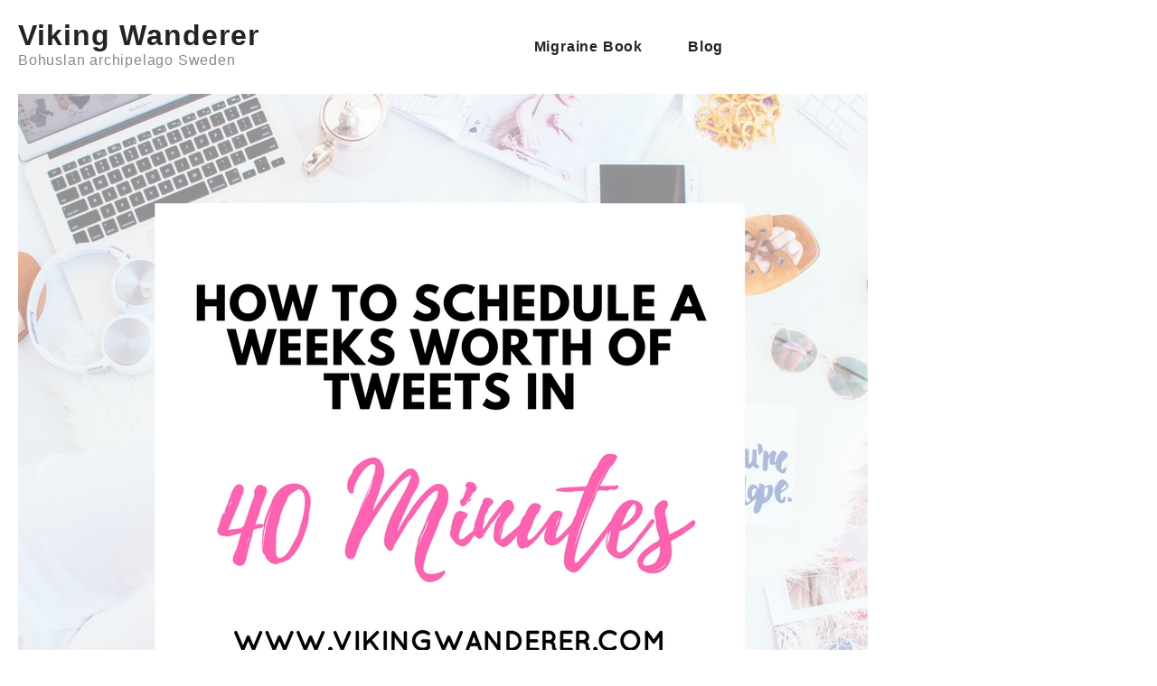

--- FILE ---
content_type: text/html; charset=UTF-8
request_url: https://vikingwanderer.com/shedule-weeks-worth-tweets-40-minutes-hootsuite
body_size: 12573
content:
<!doctype html>
<html lang="en-US">
<head>
	<meta charset="UTF-8">
	<meta name="viewport" content="width=device-width, initial-scale=1">
	<link rel="profile" href="https://gmpg.org/xfn/11">

	<title>How To Schedule A Weeks Worth Of Tweets In 40 Minutes! &#8211; Hootsuite &#8211; Viking Wanderer</title>
<meta name='robots' content='max-image-preview:large' />
<link rel="alternate" type="application/rss+xml" title="Viking Wanderer &raquo; Feed" href="https://vikingwanderer.com/feed" />
<link rel="alternate" type="application/rss+xml" title="Viking Wanderer &raquo; Comments Feed" href="https://vikingwanderer.com/comments/feed" />
<link rel="alternate" type="application/rss+xml" title="Viking Wanderer &raquo; How To Schedule A Weeks Worth Of Tweets In 40 Minutes! &#8211; Hootsuite Comments Feed" href="https://vikingwanderer.com/shedule-weeks-worth-tweets-40-minutes-hootsuite/feed" />
<link rel="alternate" title="oEmbed (JSON)" type="application/json+oembed" href="https://vikingwanderer.com/wp-json/oembed/1.0/embed?url=https%3A%2F%2Fvikingwanderer.com%2Fshedule-weeks-worth-tweets-40-minutes-hootsuite" />
<link rel="alternate" title="oEmbed (XML)" type="text/xml+oembed" href="https://vikingwanderer.com/wp-json/oembed/1.0/embed?url=https%3A%2F%2Fvikingwanderer.com%2Fshedule-weeks-worth-tweets-40-minutes-hootsuite&#038;format=xml" />
<style id='wp-img-auto-sizes-contain-inline-css'>
img:is([sizes=auto i],[sizes^="auto," i]){contain-intrinsic-size:3000px 1500px}
/*# sourceURL=wp-img-auto-sizes-contain-inline-css */
</style>
<style id='wp-emoji-styles-inline-css'>

	img.wp-smiley, img.emoji {
		display: inline !important;
		border: none !important;
		box-shadow: none !important;
		height: 1em !important;
		width: 1em !important;
		margin: 0 0.07em !important;
		vertical-align: -0.1em !important;
		background: none !important;
		padding: 0 !important;
	}
/*# sourceURL=wp-emoji-styles-inline-css */
</style>
<link rel='stylesheet' id='wp-block-library-css' href='https://vikingwanderer.com/wp-includes/css/dist/block-library/style.min.css?ver=6.9' media='all' />
<style id='classic-theme-styles-inline-css'>
/*! This file is auto-generated */
.wp-block-button__link{color:#fff;background-color:#32373c;border-radius:9999px;box-shadow:none;text-decoration:none;padding:calc(.667em + 2px) calc(1.333em + 2px);font-size:1.125em}.wp-block-file__button{background:#32373c;color:#fff;text-decoration:none}
/*# sourceURL=/wp-includes/css/classic-themes.min.css */
</style>
<style id='global-styles-inline-css'>
:root{--wp--preset--aspect-ratio--square: 1;--wp--preset--aspect-ratio--4-3: 4/3;--wp--preset--aspect-ratio--3-4: 3/4;--wp--preset--aspect-ratio--3-2: 3/2;--wp--preset--aspect-ratio--2-3: 2/3;--wp--preset--aspect-ratio--16-9: 16/9;--wp--preset--aspect-ratio--9-16: 9/16;--wp--preset--color--black: #000000;--wp--preset--color--cyan-bluish-gray: #abb8c3;--wp--preset--color--white: #ffffff;--wp--preset--color--pale-pink: #f78da7;--wp--preset--color--vivid-red: #cf2e2e;--wp--preset--color--luminous-vivid-orange: #ff6900;--wp--preset--color--luminous-vivid-amber: #fcb900;--wp--preset--color--light-green-cyan: #7bdcb5;--wp--preset--color--vivid-green-cyan: #00d084;--wp--preset--color--pale-cyan-blue: #8ed1fc;--wp--preset--color--vivid-cyan-blue: #0693e3;--wp--preset--color--vivid-purple: #9b51e0;--wp--preset--gradient--vivid-cyan-blue-to-vivid-purple: linear-gradient(135deg,rgb(6,147,227) 0%,rgb(155,81,224) 100%);--wp--preset--gradient--light-green-cyan-to-vivid-green-cyan: linear-gradient(135deg,rgb(122,220,180) 0%,rgb(0,208,130) 100%);--wp--preset--gradient--luminous-vivid-amber-to-luminous-vivid-orange: linear-gradient(135deg,rgb(252,185,0) 0%,rgb(255,105,0) 100%);--wp--preset--gradient--luminous-vivid-orange-to-vivid-red: linear-gradient(135deg,rgb(255,105,0) 0%,rgb(207,46,46) 100%);--wp--preset--gradient--very-light-gray-to-cyan-bluish-gray: linear-gradient(135deg,rgb(238,238,238) 0%,rgb(169,184,195) 100%);--wp--preset--gradient--cool-to-warm-spectrum: linear-gradient(135deg,rgb(74,234,220) 0%,rgb(151,120,209) 20%,rgb(207,42,186) 40%,rgb(238,44,130) 60%,rgb(251,105,98) 80%,rgb(254,248,76) 100%);--wp--preset--gradient--blush-light-purple: linear-gradient(135deg,rgb(255,206,236) 0%,rgb(152,150,240) 100%);--wp--preset--gradient--blush-bordeaux: linear-gradient(135deg,rgb(254,205,165) 0%,rgb(254,45,45) 50%,rgb(107,0,62) 100%);--wp--preset--gradient--luminous-dusk: linear-gradient(135deg,rgb(255,203,112) 0%,rgb(199,81,192) 50%,rgb(65,88,208) 100%);--wp--preset--gradient--pale-ocean: linear-gradient(135deg,rgb(255,245,203) 0%,rgb(182,227,212) 50%,rgb(51,167,181) 100%);--wp--preset--gradient--electric-grass: linear-gradient(135deg,rgb(202,248,128) 0%,rgb(113,206,126) 100%);--wp--preset--gradient--midnight: linear-gradient(135deg,rgb(2,3,129) 0%,rgb(40,116,252) 100%);--wp--preset--font-size--small: 13px;--wp--preset--font-size--medium: 20px;--wp--preset--font-size--large: 36px;--wp--preset--font-size--x-large: 42px;--wp--preset--spacing--20: 0.44rem;--wp--preset--spacing--30: 0.67rem;--wp--preset--spacing--40: 1rem;--wp--preset--spacing--50: 1.5rem;--wp--preset--spacing--60: 2.25rem;--wp--preset--spacing--70: 3.38rem;--wp--preset--spacing--80: 5.06rem;--wp--preset--shadow--natural: 6px 6px 9px rgba(0, 0, 0, 0.2);--wp--preset--shadow--deep: 12px 12px 50px rgba(0, 0, 0, 0.4);--wp--preset--shadow--sharp: 6px 6px 0px rgba(0, 0, 0, 0.2);--wp--preset--shadow--outlined: 6px 6px 0px -3px rgb(255, 255, 255), 6px 6px rgb(0, 0, 0);--wp--preset--shadow--crisp: 6px 6px 0px rgb(0, 0, 0);}:where(.is-layout-flex){gap: 0.5em;}:where(.is-layout-grid){gap: 0.5em;}body .is-layout-flex{display: flex;}.is-layout-flex{flex-wrap: wrap;align-items: center;}.is-layout-flex > :is(*, div){margin: 0;}body .is-layout-grid{display: grid;}.is-layout-grid > :is(*, div){margin: 0;}:where(.wp-block-columns.is-layout-flex){gap: 2em;}:where(.wp-block-columns.is-layout-grid){gap: 2em;}:where(.wp-block-post-template.is-layout-flex){gap: 1.25em;}:where(.wp-block-post-template.is-layout-grid){gap: 1.25em;}.has-black-color{color: var(--wp--preset--color--black) !important;}.has-cyan-bluish-gray-color{color: var(--wp--preset--color--cyan-bluish-gray) !important;}.has-white-color{color: var(--wp--preset--color--white) !important;}.has-pale-pink-color{color: var(--wp--preset--color--pale-pink) !important;}.has-vivid-red-color{color: var(--wp--preset--color--vivid-red) !important;}.has-luminous-vivid-orange-color{color: var(--wp--preset--color--luminous-vivid-orange) !important;}.has-luminous-vivid-amber-color{color: var(--wp--preset--color--luminous-vivid-amber) !important;}.has-light-green-cyan-color{color: var(--wp--preset--color--light-green-cyan) !important;}.has-vivid-green-cyan-color{color: var(--wp--preset--color--vivid-green-cyan) !important;}.has-pale-cyan-blue-color{color: var(--wp--preset--color--pale-cyan-blue) !important;}.has-vivid-cyan-blue-color{color: var(--wp--preset--color--vivid-cyan-blue) !important;}.has-vivid-purple-color{color: var(--wp--preset--color--vivid-purple) !important;}.has-black-background-color{background-color: var(--wp--preset--color--black) !important;}.has-cyan-bluish-gray-background-color{background-color: var(--wp--preset--color--cyan-bluish-gray) !important;}.has-white-background-color{background-color: var(--wp--preset--color--white) !important;}.has-pale-pink-background-color{background-color: var(--wp--preset--color--pale-pink) !important;}.has-vivid-red-background-color{background-color: var(--wp--preset--color--vivid-red) !important;}.has-luminous-vivid-orange-background-color{background-color: var(--wp--preset--color--luminous-vivid-orange) !important;}.has-luminous-vivid-amber-background-color{background-color: var(--wp--preset--color--luminous-vivid-amber) !important;}.has-light-green-cyan-background-color{background-color: var(--wp--preset--color--light-green-cyan) !important;}.has-vivid-green-cyan-background-color{background-color: var(--wp--preset--color--vivid-green-cyan) !important;}.has-pale-cyan-blue-background-color{background-color: var(--wp--preset--color--pale-cyan-blue) !important;}.has-vivid-cyan-blue-background-color{background-color: var(--wp--preset--color--vivid-cyan-blue) !important;}.has-vivid-purple-background-color{background-color: var(--wp--preset--color--vivid-purple) !important;}.has-black-border-color{border-color: var(--wp--preset--color--black) !important;}.has-cyan-bluish-gray-border-color{border-color: var(--wp--preset--color--cyan-bluish-gray) !important;}.has-white-border-color{border-color: var(--wp--preset--color--white) !important;}.has-pale-pink-border-color{border-color: var(--wp--preset--color--pale-pink) !important;}.has-vivid-red-border-color{border-color: var(--wp--preset--color--vivid-red) !important;}.has-luminous-vivid-orange-border-color{border-color: var(--wp--preset--color--luminous-vivid-orange) !important;}.has-luminous-vivid-amber-border-color{border-color: var(--wp--preset--color--luminous-vivid-amber) !important;}.has-light-green-cyan-border-color{border-color: var(--wp--preset--color--light-green-cyan) !important;}.has-vivid-green-cyan-border-color{border-color: var(--wp--preset--color--vivid-green-cyan) !important;}.has-pale-cyan-blue-border-color{border-color: var(--wp--preset--color--pale-cyan-blue) !important;}.has-vivid-cyan-blue-border-color{border-color: var(--wp--preset--color--vivid-cyan-blue) !important;}.has-vivid-purple-border-color{border-color: var(--wp--preset--color--vivid-purple) !important;}.has-vivid-cyan-blue-to-vivid-purple-gradient-background{background: var(--wp--preset--gradient--vivid-cyan-blue-to-vivid-purple) !important;}.has-light-green-cyan-to-vivid-green-cyan-gradient-background{background: var(--wp--preset--gradient--light-green-cyan-to-vivid-green-cyan) !important;}.has-luminous-vivid-amber-to-luminous-vivid-orange-gradient-background{background: var(--wp--preset--gradient--luminous-vivid-amber-to-luminous-vivid-orange) !important;}.has-luminous-vivid-orange-to-vivid-red-gradient-background{background: var(--wp--preset--gradient--luminous-vivid-orange-to-vivid-red) !important;}.has-very-light-gray-to-cyan-bluish-gray-gradient-background{background: var(--wp--preset--gradient--very-light-gray-to-cyan-bluish-gray) !important;}.has-cool-to-warm-spectrum-gradient-background{background: var(--wp--preset--gradient--cool-to-warm-spectrum) !important;}.has-blush-light-purple-gradient-background{background: var(--wp--preset--gradient--blush-light-purple) !important;}.has-blush-bordeaux-gradient-background{background: var(--wp--preset--gradient--blush-bordeaux) !important;}.has-luminous-dusk-gradient-background{background: var(--wp--preset--gradient--luminous-dusk) !important;}.has-pale-ocean-gradient-background{background: var(--wp--preset--gradient--pale-ocean) !important;}.has-electric-grass-gradient-background{background: var(--wp--preset--gradient--electric-grass) !important;}.has-midnight-gradient-background{background: var(--wp--preset--gradient--midnight) !important;}.has-small-font-size{font-size: var(--wp--preset--font-size--small) !important;}.has-medium-font-size{font-size: var(--wp--preset--font-size--medium) !important;}.has-large-font-size{font-size: var(--wp--preset--font-size--large) !important;}.has-x-large-font-size{font-size: var(--wp--preset--font-size--x-large) !important;}
:where(.wp-block-post-template.is-layout-flex){gap: 1.25em;}:where(.wp-block-post-template.is-layout-grid){gap: 1.25em;}
:where(.wp-block-term-template.is-layout-flex){gap: 1.25em;}:where(.wp-block-term-template.is-layout-grid){gap: 1.25em;}
:where(.wp-block-columns.is-layout-flex){gap: 2em;}:where(.wp-block-columns.is-layout-grid){gap: 2em;}
:root :where(.wp-block-pullquote){font-size: 1.5em;line-height: 1.6;}
/*# sourceURL=global-styles-inline-css */
</style>
<link rel='stylesheet' id='dashicons-css' href='https://vikingwanderer.com/wp-includes/css/dashicons.min.css?ver=6.9' media='all' />
<link rel='stylesheet' id='bootstrap-css-css' href='https://vikingwanderer.com/wp-content/themes/photography-elementor/assets/css/bootstrap.css?ver=6.9' media='all' />
<link rel='stylesheet' id='animate-css-css' href='https://vikingwanderer.com/wp-content/themes/photography-elementor/assets/css/animate.css?ver=6.9' media='all' />
<link rel='stylesheet' id='photography-elementor-header-css-css' href='https://vikingwanderer.com/wp-content/themes/photography-elementor/assets/css/header.css?ver=6.9' media='all' />
<link rel='stylesheet' id='magnific-popup-css-css' href='https://vikingwanderer.com/wp-content/themes/photography-elementor/assets/css/magnific-popup.css?ver=6.9' media='all' />
<link rel='stylesheet' id='owl-carousel-css-css' href='https://vikingwanderer.com/wp-content/themes/photography-elementor/assets/css/owl.carousel.css?ver=6.9' media='all' />
<link rel='stylesheet' id='owl-theme-default-css-css' href='https://vikingwanderer.com/wp-content/themes/photography-elementor/assets/css/owl.theme.default.css?ver=6.9' media='all' />
<link rel='stylesheet' id='font-awesome-css-css' href='https://vikingwanderer.com/wp-content/themes/photography-elementor/assets/css/font-awesome.css?ver=6.9' media='all' />
<link rel='stylesheet' id='photography-elementor-responsive-css-css' href='https://vikingwanderer.com/wp-content/themes/photography-elementor/assets/css/responsive.css?ver=6.9' media='all' />
<link rel='stylesheet' id='photography-elementor-skin-css-css' href='https://vikingwanderer.com/wp-content/themes/photography-elementor/assets/css/skin-2.css?ver=6.9' media='all' />
<link rel='stylesheet' id='select-css-css' href='https://vikingwanderer.com/wp-content/themes/photography-elementor/assets/css/select2.css?ver=6.9' media='all' />
<link rel='stylesheet' id='photography-elementor-homestyle-css-css' href='https://vikingwanderer.com/wp-content/themes/photography-elementor/assets/css/home7style.css?ver=6.9' media='all' />
<link rel='stylesheet' id='photography-elementor-front-css-css' href='https://vikingwanderer.com/wp-content/themes/photography-elementor/assets/css/front-style.css?ver=6.9' media='all' />
<link rel='stylesheet' id='photography-elementor-custom-css-css' href='https://vikingwanderer.com/wp-content/themes/photography-elementor/assets/css/photography-elementor-custom.css?ver=6.9' media='all' />
<link rel='stylesheet' id='photography-elementor-woocommerce-css-css' href='https://vikingwanderer.com/wp-content/themes/photography-elementor/assets/css/photography-elementor-woocommerce.css?ver=6.9' media='all' />
<link rel='stylesheet' id='photography-elementor-style-css' href='https://vikingwanderer.com/wp-content/themes/photography-elementor/style.css?ver=1.6' media='all' />
<style id='photography-elementor-style-inline-css'>
.top-header,body.photography-elementor-dark .top-header{border-bottom-color:#fff}.top-footer,body.photography-elementor-dark .top-footer{border-bottom-color:#fff}.below-footer,body.photography-elementor-dark .below-footer{border-top-color:}.single_add_to_cart_button.button.alt, .woocommerce #respond input#submit.alt, .woocommerce a.button.alt, .woocommerce button.button.alt, .woocommerce input.button.alt, .woocommerce #respond input#submit, .woocommerce button.button, .woocommerce input.button,.cat-list a:after,.tagcloud a:hover, .texture-tags-wrapper a:hover,.ribbon-btn,.btn-main-header,.page-contact .leadform-show-form input[type='submit'],.woocommerce .widget_price_filter .photography-elementor-widget-content .ui-slider .ui-slider-range,
.woocommerce .widget_price_filter .photography-elementor-widget-content .ui-slider .ui-slider-handle,.entry-content form.post-password-form input[type='submit'],#bizEcommerce-mobile-bar a,#bizEcommerce-mobile-bar,.post-slide-widget .owl-carousel .owl-nav button:hover,.woocommerce div.product form.cart .button,#search-button,#search-button:hover, .woocommerce ul.products li.product .button:hover,.slider-content-caption a.slide-btn,.page-template-frontpage .owl-carousel button.owl-dot, .woocommerce #alm-quick-view-modal .alm-qv-image-slider .flex-control-paging li a,.button.return.wc-backward,.button.return.wc-backward:hover,.woocommerce .texture-product-hover a.add_to_cart_button:hover,
.woocommerce .texture-product-hover .texture-wishlist a.add_to_wishlist:hover,
.texture-wishlist .yith-wcwl-wishlistaddedbrowse:hover,
.texture-wishlist .yith-wcwl-wishlistexistsbrowse:hover,
.texture-quickview a:hover, .texture-compare .compare-button a.compare.button:hover,
.texture-woo-product-list .texture-quickview a:hover,.woocommerce .texture-product-hover a.th-button:hover,#alm-quick-view-modal .alm-qv-image-slider .flex-control-paging li a.flex-active,.menu-close-btn:hover:before, .menu-close-btn:hover:after,.cart-close-btn:hover:after,.cart-close-btn:hover:before,.cart-contents .count-item,[type='submit']:hover,.comment-list .reply a,.nav-links .page-numbers.current, .nav-links .page-numbers:hover,.woocommerce .texture-product-image-tab-section .texture-product-hover a.add_to_cart_button:hover,.woocommerce .texture-product-slide-section .texture-product-hover a.add_to_cart_button:hover,.woocommerce .texture-compare .compare-button a.compare.button:hover,.texture-product .woosw-btn:hover,.texture-product .wooscp-btn:hover,.woosw-copy-btn input{background:#34A5E7}
  .open-cart p.buttons a:hover,
  .woocommerce #respond input#submit.alt:hover, .woocommerce a.button.alt:hover, .woocommerce button.button.alt:hover, .woocommerce input.button.alt:hover, .woocommerce #respond input#submit:hover, .woocommerce button.button:hover, .woocommerce input.button:hover,.texture-slide .owl-nav button.owl-prev:hover, .texture-slide .owl-nav button.owl-next:hover, .photography-elementor-slide-post .owl-nav button.owl-prev:hover, .photography-elementor-slide-post .owl-nav button.owl-next:hover,/*.texture-list-grid-switcher a.selected,*/ .texture-list-grid-switcher a:hover,.woocommerce .woocommerce-error .button:hover, .woocommerce .woocommerce-info .button:hover, .woocommerce .woocommerce-message .button:hover,#searchform [type='submit']:hover,article.texture-post-article .texture-readmore.button:hover,.photography-elementor-load-more button:hover,.woocommerce nav.woocommerce-pagination ul li a:focus, .woocommerce nav.woocommerce-pagination ul li a:hover, .woocommerce nav.woocommerce-pagination ul li span.current,.texture-top2-slide.owl-carousel .owl-nav button:hover,.product-slide-widget .owl-carousel .owl-nav button:hover, .texture-slide.texture-brand .owl-nav button:hover,.texture-heading-wrap:before,.woocommerce ul.products li.product .texture-product-hover a.add_to_cart_button:hover{background-color:#34A5E7 !important;} 
  .texture-product-hover .th-button.add_to_cart_button, .woocommerce ul.products .texture-product-hover .add_to_cart_button, .woocommerce .texture-product-hover a.th-butto, .woocommerce ul.products li.product .product_type_variable, .woocommerce ul.products li.product a.button.product_type_grouped,.open-cart p.buttons a:hover,.texture-slide .owl-nav button.owl-prev:hover, .texture-slide .owl-nav button.owl-next:hover, .photography-elementor-slide-post .owl-nav button.owl-prev:hover, .photography-elementor-slide-post .owl-nav button.owl-next:hover,body .woocommerce-tabs .tabs li a::before,/*.texture-list-grid-switcher a.selected,*/ .texture-list-grid-switcher a:hover,.woocommerce .woocommerce-error .button, .woocommerce .woocommerce-info .button, .woocommerce .woocommerce-message .button,#searchform [type='submit']:hover,article.texture-post-article .texture-readmore.button,.woocommerce .texture-product-hover a.th-button,.photography-elementor-load-more button,.texture-top2-slide.owl-carousel .owl-nav button:hover,.product-slide-widget .owl-carousel .owl-nav button:hover, .texture-slide.texture-brand .owl-nav button:hover,.page-contact .leadform-show-form input[type='submit'],.woocommerce .texture-product-hover a.product_type_simple,.post-slide-widget .owl-carousel .owl-nav button:hover{border-color:#34A5E7} .loader {
    border-right: 4px solid #34A5E7;
    border-bottom: 4px solid #34A5E7;
    border-left: 4px solid #34A5E7;}
    .woocommerce .texture-product-image-cat-slide .texture-woo-product-list:hover .texture-product,.woocommerce .texture-product-image-cat-slide .texture-woo-product-list:hover .texture-product,[type='submit']{border-color:#34A5E7} .photography-elementor-off-canvas-sidebar-wrapper .menu-close-btn:hover,.main-header .cart-close-btn:hover{color:#34A5E7;}body,.woocommerce-error, .woocommerce-info, .woocommerce-message {color: }.site-title span a,.sprt-tel b,.widget.woocommerce .widget-title, .open-widget-content .widget-title, .widget-title,.texture-title .title,.texture-hglt-box h6,h2.texture-post-title a, h1.texture-post-title ,#reply-title,h4.author-header,.page-head h1,.woocommerce div.product .product_title, section.related.products h2, section.upsells.products h2, .woocommerce #reviews #comments h2,.woocommerce table.shop_table thead th, .cart-subtotal, .order-total,.cross-sells h2, .cart_totals h2,.woocommerce-billing-fields h3,.page-head h1 a{color: }a,#open-above-menu.photography-elementor-menu > li > a{color:} #open-above-menu.photography-elementor-menu > li > a:hover,#open-above-menu.photography-elementor-menu li a:hover{color:}.photography_elementor_overlayloader{background-color:#9c9c9}#move-to-top{background:;color:}.texture-slider-section.slide-layout-3:before{background:#eaeaea}.texture-slider-section.slide-layout-3{background-image:url();
    background-repeat:no-repeat;
    background-position:center center;
    background-size:auto;
    background-attachment:scroll;}section.texture-ribbon-section{background-image:url(https://vikingwanderer.com/wp-content/themes/photography-elementor/assets/img/ribbon.jpg);
    background-repeat:no-repeat;
    background-position:center center;
    background-size:cover;}.top-header:before{background:#1f4c94}.top-header{background-image:url();
   }.top-header .top-header-bar{color:#fff} .top-header .top-header-bar a{color:#fff}.main-header:before,.sticky-header:before, .search-wrapper:before{background:#2457AA}
    .site-description,main-header-col1,.header-support-content,.mhdrthree .site-description p{color:#888} .mhdrthree .site-title span a,.header-support-content a, .texture-icon .count-item,.main-header a,.texture-icon .cart-icon a.cart-contents,.sticky-header .site-title a{color:#fff}.below-header:before{background:#1f4c94}
      .menu-category-list .toggle-title,.toggle-icon{color:}
      .below-header .cat-icon span{background:}
   .header-icon a ,.header-support-icon a.whishlist ,.texture-icon .cart-icon a.cart-contents i,.cat-icon,.sticky-header .header-icon a , .sticky-header .texture-icon .cart-icon a.cart-contents,.responsive-main-header .header-support-icon a,.responsive-main-header .texture-icon .cart-icon a.cart-contents,.responsive-main-header .menu-toggle .menu-btn,.sticky-header-bar .menu-toggle .menu-btn,.header-icon a.account,.header-icon a.prd-search {background:#1f4c94;color:#fff} .cat-icon span,.menu-toggle .icon-bar{background:#fff}.photography-elementor-menu > li > a,.menu-category-list .toggle-title,.toggle-icon{color:} .photography-elementor-menu > li > a:hover,.photography-elementor-menu .current-menu-item a{color:}.photography-elementor-menu li ul.sub-menu li a{color:} .photography-elementor-menu li ul.sub-menu li a:hover{color:}   .photography-elementor-menu ul.sub-menu{background:}
/*# sourceURL=photography-elementor-style-inline-css */
</style>
<script src="https://vikingwanderer.com/wp-includes/js/jquery/jquery.min.js?ver=3.7.1" id="jquery-core-js"></script>
<script src="https://vikingwanderer.com/wp-includes/js/jquery/jquery-migrate.min.js?ver=3.4.1" id="jquery-migrate-js"></script>
<link rel="https://api.w.org/" href="https://vikingwanderer.com/wp-json/" /><link rel="alternate" title="JSON" type="application/json" href="https://vikingwanderer.com/wp-json/wp/v2/posts/9192" /><link rel="EditURI" type="application/rsd+xml" title="RSD" href="https://vikingwanderer.com/xmlrpc.php?rsd" />
<meta name="generator" content="WordPress 6.9" />
<link rel="canonical" href="https://vikingwanderer.com/shedule-weeks-worth-tweets-40-minutes-hootsuite" />
<link rel='shortlink' href='https://vikingwanderer.com/?p=9192' />
<link rel="pingback" href="https://vikingwanderer.com/xmlrpc.php"><meta name="generator" content="Elementor 3.34.1; features: e_font_icon_svg, additional_custom_breakpoints; settings: css_print_method-external, google_font-enabled, font_display-swap">
			<style>
				.e-con.e-parent:nth-of-type(n+4):not(.e-lazyloaded):not(.e-no-lazyload),
				.e-con.e-parent:nth-of-type(n+4):not(.e-lazyloaded):not(.e-no-lazyload) * {
					background-image: none !important;
				}
				@media screen and (max-height: 1024px) {
					.e-con.e-parent:nth-of-type(n+3):not(.e-lazyloaded):not(.e-no-lazyload),
					.e-con.e-parent:nth-of-type(n+3):not(.e-lazyloaded):not(.e-no-lazyload) * {
						background-image: none !important;
					}
				}
				@media screen and (max-height: 640px) {
					.e-con.e-parent:nth-of-type(n+2):not(.e-lazyloaded):not(.e-no-lazyload),
					.e-con.e-parent:nth-of-type(n+2):not(.e-lazyloaded):not(.e-no-lazyload) * {
						background-image: none !important;
					}
				}
			</style>
					<style id="wp-custom-css">
			.sp-100 {
padding-top: 0;
}		</style>
		<style id="kirki-inline-styles"></style></head>

<body class="wp-singular post-template-default single single-post postid-9192 single-format-standard wp-theme-photography-elementor no-sidebar has--layout elementor-default elementor-kit-14135">



<!-- Preloader start-->

<div class="preloader">
  <div class="preloader-inner">
    <img src="https://vikingwanderer.com/wp-content/themes/photography-elementor/assets/img/cart-preloader.gif" alt="">
  </div>
</div>

<!-- Preloader end -->

<div id="page" class="site-wrapper">
	<a class="skip-link screen-reader-text" href="#primary">Skip to content</a>	
	<header>
    
 
  <div class="header-two">

      <div class="container">
        <div class="row">
          <div class="col-12">
            <div class="menu-two">
              <div class="logo-wrap">
                <div class="logo">
                  
                  <h1 class="site-title"><a href="https://vikingwanderer.com/" title="Viking Wanderer" rel="home">Viking Wanderer</a></h1>

                                    <p class="site-description">
                    Bohuslan archipelago Sweden                  </p>
                                  </div>
              </div>
              <nav id="site-navigation" class="main-navigation" role="navigation" aria-label="Primary Menu">
                
                <!-- Mobile Menu -->
                <div class="main-mobile-nav"> 
                    
                    <div class="main-mobile-menu">
        
                        <div class="menu-collapse-wrap">
                            <div class="hamburger-menu">
                                <button type="button" class="menu-collapsed" aria-label="Menu Collapsed">
                                    <div class="top-bun"></div>
                                    <div class="meat"></div>
                                    <div class="bottom-bun"></div>
                                </button>
                            </div>
                        </div>
                        <div class="main-mobile-wrapper">
                            <div id="mobile-menu-build" class="main-mobile-build">
                                <button type="button" class="header-close-menu close-style" aria-label="Header Close Menu"></button>
                            </div>
                        </div>
                
                    </div>
                                
                </div>
                <!-- End of Mobile Menu -->
                <div class="main-navbar">
                <div class="menu-sidebar-container"><ul id="primary-menu" class="menu"><li itemscope="itemscope" itemtype="https://www.schema.org/SiteNavigationElement" id="menu-item-14119" class="menu-item menu-item-type-post_type menu-item-object-post menu-item-14119 nav-item"><a title="Migraine Book" href="https://vikingwanderer.com/migraine-book" class="nav-link">Migraine Book</a></li>
<li itemscope="itemscope" itemtype="https://www.schema.org/SiteNavigationElement" id="menu-item-14178" class="menu-item menu-item-type-post_type menu-item-object-page current_page_parent menu-item-14178 nav-item"><a title="Blog" href="https://vikingwanderer.com/blog" class="nav-link">Blog</a></li>
</ul></div>                </div>
                
                <div class="btn-wrapper">
                  
                                  </div>

              </nav>
            </div>
          </div>
        </div>
      </div>
    </div>
  </header>
  <!-- header end -->

  <!-- offcanvas-area -->
  <div class="offcanvas-menu">
    <button class="menu-close"><i class="fa fa-times"></i></button>
    
      <form role="search" method="get" class="search-form" action="https://vikingwanderer.com/">
				<label>
					<span class="screen-reader-text">Search for:</span>
					<input type="search" class="search-field" placeholder="Search &hellip;" value="" name="s" />
				</label>
				<input type="submit" class="search-submit" value="Search" />
			</form>              
  </div>
  <!-- <a class="skip-link-search-skip" href="javascript:void(0)"></a> -->
  <div class="offcanvas-overly"></div>
  <!-- offcanvas-end -->

  <div id="primary" class="site-main">

    <!-- Page Breadcrumb Start -->
       <!--  <div class="page-breadcrumb" >
        <div class="container">
            <ul class="breadcrumb">
                <nav role="navigation" aria-label="Breadcrumbs" class="breadcrumb-trail breadcrumbs" itemprop="breadcrumb"><h2 class="trail-browse">Browse:</h2><ul class="trail-items" itemscope itemtype="http://schema.org/BreadcrumbList"><meta name="numberOfItems" content="3" /><meta name="itemListOrder" content="Ascending" /><li itemprop="itemListElement" itemscope itemtype="http://schema.org/ListItem" class="trail-item trail-begin"><a href="https://vikingwanderer.com" rel="home" itemprop="item"><span itemprop="name">Home</span></a><meta itemprop="position" content="1" /></li><li itemprop="itemListElement" itemscope itemtype="http://schema.org/ListItem" class="trail-item"><a href="https://vikingwanderer.com/category/social-media" itemprop="item"><span itemprop="name">Social Media</span></a><meta itemprop="position" content="2" /></li><li itemprop="itemListElement" itemscope itemtype="http://schema.org/ListItem" class="trail-item trail-end"><span itemprop="item"><span itemprop="name">How To Schedule A Weeks Worth Of Tweets In 40 Minutes! &#8211; Hootsuite</span></span><meta itemprop="position" content="3" /></li></ul></nav>            </ul>
        </div>
    </div> -->
	    <!-- Page Breadcrumb Ends -->

    
	<!-- blog detail start-->
    <div class="sp-100 bg-w">
        <div class="container">
            <div class="row no-sidebar">
                
                                    <div class="col-lg-12">
                


                    						

<div class="blog-detail">
    <img fetchpriority="high" width="940" height="788" src="https://vikingwanderer.com/wp-content/uploads/2017/05/social-media-scheduling-1.jpg" class="attachment-post-thumbnail size-post-thumbnail wp-post-image" alt="" decoding="async" srcset="https://vikingwanderer.com/wp-content/uploads/2017/05/social-media-scheduling-1.jpg 940w, https://vikingwanderer.com/wp-content/uploads/2017/05/social-media-scheduling-1-500x419.jpg 500w, https://vikingwanderer.com/wp-content/uploads/2017/05/social-media-scheduling-1-768x644.jpg 768w" sizes="(max-width: 940px) 100vw, 940px" />
     
          
      

    <h4 class="text-capitalize">How To Schedule A Weeks Worth Of Tweets In 40 Minutes! &#8211; Hootsuite</h4>
   
   <p><span style="color: #000000;">Although Hootsuite is the holy grail of Schedulers and saves me hours in a day, if you have multiple clients and multiple platforms, it can still be an incredibly laborious ordeal and the one thing I started to dread on Monday mornings.</span></p>
<p><span style="color: #000000;">Of course, Hootsuite also offers a paid subscription where you have access to a content suggestion feed to make your life easier, but it rarely fits in with my client&#8217;s niches and there&#8217;s nothing worse than getting a text about that &#8216;random&#8217; tweet that went out an hour ago to their entire audience base!</span></p>
<p><span style="color: #000000;">So here are my top tips on how to save valuable time on Hootsuite and schedule a week&#8217;s worth of tweets in 40 minutes. This is based on 3 tweets a day Monday &#8211; Friday and 2 on the weekend.</span></p>
<p><img decoding="async" class=" wp-image-10758 aligncenter" src="http://vikingwanderer.com/wp-content/uploads/2017/05/twitter-women-500x500.jpg" alt="" width="275" height="275" /></p>
<p>&nbsp;</p>
<h2><span style="color: #000000;">Find Your Influencers!</span></h2>
<p><span style="color: #000000;">We are looking for influencers that are churning out consistent content valuable to your niche on a daily basis. </span></p>
<p><span style="color: #000000;">A good example in my field of work would be <a href="http://neilpatel.com/v2/?utm_expid=32141967-3.3z7c8mZcTgqcxN-KQ-mCHA.1&amp;utm_referrer=https%3A%2F%2Fwww.google.co.uk%2F">Neil Patel</a> &#8211; recognised as one of the top social media influencers of 2017 in a recent article by <a style="color: #000000;" href="https://www.forbes.com/sites/julesschroeder/2016/11/29/25-marketing-influencers-to-watch-in-2017/#7a96d654343d">Forbes.</a>  Nearly every tweet is dynamite for my audiences with carefully created content and attention-grabbing headers. </span></p>
<p><span style="color: #000000;">To give you an idea on how to find a good feed, I look at potential influencers Twitter feeds and if 1 in 3 tweets is relevant to my audience, I&#8217;ll add them to my list. The last thing you want to do is to be scrolling down long Twitter feeds searching for suitable material to share. This is just far too time-consuming.</span></p>
<p><img decoding="async" class="size-thumbnail wp-image-9872 aligncenter" src="http://vikingwanderer.com/wp-content/uploads/2017/07/How_to_Become_a_Social_Media_Manager_in_6_Simple_Steps-ls-500x314.jpg" alt="" width="500" height="314" /></p>
<h2><span style="color: #000000;">Create A Hootsuite Influencer Stream</span></h2>
<p><span style="color: #000000;">I then open up a new stream in Hootsuite but just for my Twitter lists.</span></p>
<p><span style="color: #000000;"><img loading="lazy" decoding="async" class="alignnone size-full wp-image-9193" src="http://vikingwanderer.com/wp-content/uploads/2017/05/Capture.jpg" alt="" width="615" height="542" srcset="https://vikingwanderer.com/wp-content/uploads/2017/05/Capture.jpg 615w, https://vikingwanderer.com/wp-content/uploads/2017/05/Capture-500x441.jpg 500w" sizes="(max-width: 615px) 100vw, 615px" /></span></p>
<p><span style="color: #000000;">I can now go into my stream and simple edit the tweet with a maximum of 3 hashtags relevant to my business and schedule it in. As mentioned, it&#8217;s vital that your influencers have content that can be consistently retweeted or you will be wasting valuable time scrolling through the feed.</span></p>
<p><span style="color: #000000;">Below is a screen shot of how to edit a tweet and reschedule it.</span></p>
<p><span style="color: #000000;"><img loading="lazy" decoding="async" class="alignnone size-full wp-image-9194" src="http://vikingwanderer.com/wp-content/uploads/2017/05/ll.jpg" alt="" width="318" height="446" /></span></p>
<h2><span style="color: #000000;">Hootsuite Add-On</span></h2>
<p><span style="color: #000000;">Another life-saving add-on for me has to be the Hootsuite share page icon which can be added to your browser. This is great to use for current tech/ marketing news that may be on a website rather than in a twitter feed but is a trending topic you wish to share.</span></p>
<p>&nbsp;</p>
<p><span style="color: #000000;"><img loading="lazy" decoding="async" class="alignnone size-full wp-image-9195" src="http://vikingwanderer.com/wp-content/uploads/2017/05/Capture-1.jpg" alt="" width="201" height="140" /></span></p>
<p><span style="color: #000000;">You can download the free Hootsuite share page icon <a style="color: #000000;" href="https://hootsuite.com/features/extensions/hootlet">here.</a></span></p>
<h2><span style="color: #000000;">Remember&#8230;. </span></h2>
<p><span style="color: #000000;">This is just a quick overview of how I manage to schedule in a week&#8217;s worth of tweets in 40 minutes but this is pointless unless you are ENGAGING with your audience. I aim for at least a minimum of 1-2 hours a week. </span></p>
<p><strong><span style="color: #000000;">Here are some simple engagement tips to get you started!</span></strong></p>
<ul>
<li><span style="color: #000000;">Find your competitors, create a special list of their followers and start liking and commenting on their material</span></li>
<li><span style="color: #000000;">Use the 80/20 rule. 80% of your content should be USEFUL, the other 20% promotional</span></li>
<li><span style="color: #000000;">Split your week up to make it interesting &#8211; Monday  &#8211; New product day, Wednesday &#8211;  Customers Using your product Day, Friday &#8211;  Launches of your new products.</span></li>
<li><span style="color: #000000;">Type in Twitter search keywords to find your potential audience and provide solutions to your customer&#8217;s questions &#8211; &#8216; too much admin&#8217; </span>ect<span style="color: #000000;">.</span></li>
<li><span style="color: #000000;">Take a look at your competitors feeds, which are the most liked pieces of content? What receives the most shares? Recreate it!</span></li>
</ul>
<p><a href="http://vikingwanderer.com/contactme"><span style="color: #000000;">Any Questions? Get in touch! </span></a></p>
<p>&nbsp;</p>
<p>&nbsp;</p>
<p>&nbsp;</p>
<p>&nbsp;</p>
<p>&nbsp;</p>
<p>&nbsp;</p>
<p>&nbsp;</p>
<p>&nbsp;</p>

    
    
    </div>						
					
                </div>
                
                        
                
            </div>
        </div>
    </div>
    <!-- blog detail ends-->

		

</div><!-- #main -->


  <footer class="footer footer-one">
        <div class="foot-top">
            <div class="container">
                <div class="row">  
                  
                </div>
                <div class="container">
                  <div class="row text-center">
                    <div class="col-md-12">
                                            <div class="footer-credits">

                          <p class="footer-copyright">&copy;
                            2026                            <a href="https://vikingwanderer.com/">Viking Wanderer</a>
                          <!-- .footer-copyright -->

                          
                                                        Powered by WordPress                                                    </p><!-- .powered-by -->

                      </div><!-- .footer-credits -->
                      
                    </div>
                  </div>
                </div>
            </div>
        </div>
    </footer>

    <!-- ====== Go to top ====== -->
        <a id="c-scroll" title="Go to top" href="javascript:void(0)">
      <i class="fa fa-long-arrow-up" aria-hidden="true"></i>
    </a>
        
</div><!-- #page -->

<script type="speculationrules">
{"prefetch":[{"source":"document","where":{"and":[{"href_matches":"/*"},{"not":{"href_matches":["/wp-*.php","/wp-admin/*","/wp-content/uploads/*","/wp-content/*","/wp-content/plugins/*","/wp-content/themes/photography-elementor/*","/*\\?(.+)"]}},{"not":{"selector_matches":"a[rel~=\"nofollow\"]"}},{"not":{"selector_matches":".no-prefetch, .no-prefetch a"}}]},"eagerness":"conservative"}]}
</script>
<div class="photography-elementor-mobile-menu-wrapper"></div>			<script>
				const lazyloadRunObserver = () => {
					const lazyloadBackgrounds = document.querySelectorAll( `.e-con.e-parent:not(.e-lazyloaded)` );
					const lazyloadBackgroundObserver = new IntersectionObserver( ( entries ) => {
						entries.forEach( ( entry ) => {
							if ( entry.isIntersecting ) {
								let lazyloadBackground = entry.target;
								if( lazyloadBackground ) {
									lazyloadBackground.classList.add( 'e-lazyloaded' );
								}
								lazyloadBackgroundObserver.unobserve( entry.target );
							}
						});
					}, { rootMargin: '200px 0px 200px 0px' } );
					lazyloadBackgrounds.forEach( ( lazyloadBackground ) => {
						lazyloadBackgroundObserver.observe( lazyloadBackground );
					} );
				};
				const events = [
					'DOMContentLoaded',
					'elementor/lazyload/observe',
				];
				events.forEach( ( event ) => {
					document.addEventListener( event, lazyloadRunObserver );
				} );
			</script>
			<script src="https://vikingwanderer.com/wp-content/themes/photography-elementor/js/navigation.js?ver=1.6" id="photography-elementor-navigation-js"></script>
<script src="https://vikingwanderer.com/wp-content/themes/photography-elementor/assets/js/theme.js?ver=1.6" id="photography-elementor-theme-js-js"></script>
<script src="https://vikingwanderer.com/wp-content/themes/photography-elementor/assets/js/jquery-ui.js?ver=1.6" id="jquery-ui-js-js"></script>
<script src="https://vikingwanderer.com/wp-content/themes/photography-elementor/assets/js/popper.js?ver=1.6" id="popper-js-js"></script>
<script src="https://vikingwanderer.com/wp-content/themes/photography-elementor/assets/js/bootstrap.js?ver=1.6" id="bootstrap-js-js"></script>
<script src="https://vikingwanderer.com/wp-content/themes/photography-elementor/assets/js/owl.carousel.js?ver=1.6" id="owl-carouel-js-js"></script>
<script src="https://vikingwanderer.com/wp-content/themes/photography-elementor/assets/js/jquery.magnific-popup.js?ver=1.6" id="jquery-magnific-popup-js-js"></script>
<script src="https://vikingwanderer.com/wp-content/themes/photography-elementor/assets/js/wow.js?ver=1.6" id="wow-js-js"></script>
<script src="https://vikingwanderer.com/wp-content/themes/photography-elementor/assets/js/select2.js?ver=1.6" id="select2-js-js"></script>
<script src="https://vikingwanderer.com/wp-content/themes/photography-elementor/assets/js/custom-slider.js?ver=1.6" id="photography-elementor-custom-slider-js-js"></script>
<script src="https://vikingwanderer.com/wp-content/themes/photography-elementor/assets/js/custom.js?ver=1.6" id="photography-elementor-custom-js-js"></script>
<script id="wp-emoji-settings" type="application/json">
{"baseUrl":"https://s.w.org/images/core/emoji/17.0.2/72x72/","ext":".png","svgUrl":"https://s.w.org/images/core/emoji/17.0.2/svg/","svgExt":".svg","source":{"concatemoji":"https://vikingwanderer.com/wp-includes/js/wp-emoji-release.min.js?ver=6.9"}}
</script>
<script type="module">
/*! This file is auto-generated */
const a=JSON.parse(document.getElementById("wp-emoji-settings").textContent),o=(window._wpemojiSettings=a,"wpEmojiSettingsSupports"),s=["flag","emoji"];function i(e){try{var t={supportTests:e,timestamp:(new Date).valueOf()};sessionStorage.setItem(o,JSON.stringify(t))}catch(e){}}function c(e,t,n){e.clearRect(0,0,e.canvas.width,e.canvas.height),e.fillText(t,0,0);t=new Uint32Array(e.getImageData(0,0,e.canvas.width,e.canvas.height).data);e.clearRect(0,0,e.canvas.width,e.canvas.height),e.fillText(n,0,0);const a=new Uint32Array(e.getImageData(0,0,e.canvas.width,e.canvas.height).data);return t.every((e,t)=>e===a[t])}function p(e,t){e.clearRect(0,0,e.canvas.width,e.canvas.height),e.fillText(t,0,0);var n=e.getImageData(16,16,1,1);for(let e=0;e<n.data.length;e++)if(0!==n.data[e])return!1;return!0}function u(e,t,n,a){switch(t){case"flag":return n(e,"\ud83c\udff3\ufe0f\u200d\u26a7\ufe0f","\ud83c\udff3\ufe0f\u200b\u26a7\ufe0f")?!1:!n(e,"\ud83c\udde8\ud83c\uddf6","\ud83c\udde8\u200b\ud83c\uddf6")&&!n(e,"\ud83c\udff4\udb40\udc67\udb40\udc62\udb40\udc65\udb40\udc6e\udb40\udc67\udb40\udc7f","\ud83c\udff4\u200b\udb40\udc67\u200b\udb40\udc62\u200b\udb40\udc65\u200b\udb40\udc6e\u200b\udb40\udc67\u200b\udb40\udc7f");case"emoji":return!a(e,"\ud83e\u1fac8")}return!1}function f(e,t,n,a){let r;const o=(r="undefined"!=typeof WorkerGlobalScope&&self instanceof WorkerGlobalScope?new OffscreenCanvas(300,150):document.createElement("canvas")).getContext("2d",{willReadFrequently:!0}),s=(o.textBaseline="top",o.font="600 32px Arial",{});return e.forEach(e=>{s[e]=t(o,e,n,a)}),s}function r(e){var t=document.createElement("script");t.src=e,t.defer=!0,document.head.appendChild(t)}a.supports={everything:!0,everythingExceptFlag:!0},new Promise(t=>{let n=function(){try{var e=JSON.parse(sessionStorage.getItem(o));if("object"==typeof e&&"number"==typeof e.timestamp&&(new Date).valueOf()<e.timestamp+604800&&"object"==typeof e.supportTests)return e.supportTests}catch(e){}return null}();if(!n){if("undefined"!=typeof Worker&&"undefined"!=typeof OffscreenCanvas&&"undefined"!=typeof URL&&URL.createObjectURL&&"undefined"!=typeof Blob)try{var e="postMessage("+f.toString()+"("+[JSON.stringify(s),u.toString(),c.toString(),p.toString()].join(",")+"));",a=new Blob([e],{type:"text/javascript"});const r=new Worker(URL.createObjectURL(a),{name:"wpTestEmojiSupports"});return void(r.onmessage=e=>{i(n=e.data),r.terminate(),t(n)})}catch(e){}i(n=f(s,u,c,p))}t(n)}).then(e=>{for(const n in e)a.supports[n]=e[n],a.supports.everything=a.supports.everything&&a.supports[n],"flag"!==n&&(a.supports.everythingExceptFlag=a.supports.everythingExceptFlag&&a.supports[n]);var t;a.supports.everythingExceptFlag=a.supports.everythingExceptFlag&&!a.supports.flag,a.supports.everything||((t=a.source||{}).concatemoji?r(t.concatemoji):t.wpemoji&&t.twemoji&&(r(t.twemoji),r(t.wpemoji)))});
//# sourceURL=https://vikingwanderer.com/wp-includes/js/wp-emoji-loader.min.js
</script>

</body>
</html>


--- FILE ---
content_type: text/css
request_url: https://vikingwanderer.com/wp-content/themes/photography-elementor/assets/css/responsive.css?ver=6.9
body_size: 1700
content:

@media (max-width: 991px) {
    .navbar-nav .nav-item .mega-heading {
        color: #5aaf29;
        padding: 10px;
        display: block;
        pointer-events: none;
    }
    .navbar-nav .nav-item a,
    .navbar-nav .dropdown-item a,
    .navbar-expand-lg .navbar-nav .nav-link {
        padding: 10px 0;
        font-size: 14px;
    }   
}
    
.offcanvas-menu form .search-field {
  width: 600px;
  max-width: 100%;
  background: none;
  border: 2px solid #34A5E7 !important;
  border-radius: 0;
  padding: 20px;
  color: #000;
  height: 100% !important;
  font-size: 20px;
  transition: 0.4s;
}

@media (max-width: 768px) {
    .offcanvas-menu form .search-field {
        width: 400px;
    }
}

@media (max-width: 525px) {
    .navbar-toggler-icon {
        width: 25px !important;
        height: 3px !important;
    }
    .home-hero-sec .owl-theme .owl-nav {
        left: 0;
    }
    .offcanvas-menu form .search-field {
        width: 300px;
    }
}

@media (max-width: 425px) {

.logo-wrap .logo img{
    width: 150px;
    }
.affix.sticky-menu {
    padding: 10px 0px;
    }
.offcanvas-menu form .search-field {
    width: 250px;
    }
}

@media (max-width: 320px) {

.logo-wrap .logo img{
        width: 110px;
    }
    nav .btn-wrapper ul li {
        margin-right: 16px;
    }
    nav .btn-wrapper ul li i {
        font-size: 16px;
    }
    .offcanvas-menu form .search-field {
        width: 200px;
    }
    .navbar-toggler{
        font-size: 22px !important;
    }
}

@media (max-width: 1024px) {
    .navbar-nav .nav-item {
        margin-right: 17px;
    }
}

@media (min-width: 1439px) {
    .home-hero-sec .owl-theme .owl-nav {
        left: 20% !important;
    }
}

--- FILE ---
content_type: text/css
request_url: https://vikingwanderer.com/wp-content/themes/photography-elementor/assets/css/front-style.css?ver=6.9
body_size: 240159
content:
.ui-autocomplete-loading {
  background: #fff;
  transition: none !important;
}
.ui-helper-hidden-accessible {
  display: none;
}

/***********************/
/*structure style*/
/***********************/
/*--------------------------------------------------------------
  1.0 Normalize
  Styles based on Normalize v5.0.0 @link https://github.com/necolas/normalize.css
  --------------------------------------------------------------*/
html,
body,
div,
span,
applet,
object,
iframe,
h1,
h2,
h3,
h4,
h5,
h6,
p,
blockquote,
pre,
a,
abbr,
acronym,
address,
big,
cite,
code,
del,
dfn,
em,
font,
ins,
kbd,
q,
s,
samp,
small,
strike,
strong,
sub,
sup,
tt,
var,
dl,
dt,
dd,
ol,
ul,
li,
fieldset,
form,
label,
legend,
table,
caption,
tbody,
tfoot,
thead,
tr,
th,
td {
  border: 0;
  font-size: 100%;
  font-style: inherit;
  font-weight: inherit;
  margin: 0;
  outline: 0;
  padding: 0;
  vertical-align: baseline;
}
html {
  font-family: sans-serif;
  -webkit-text-size-adjust: 100%;
  -ms-text-size-adjust: 100%;
  text-rendering: optimizeLegibility !important;
  -webkit-font-smoothing: antialiased !important;
}
article,
aside,
footer,
header,
nav,
section {
  display: block;
  clear: both;
}
*,
html,
body,
div,
dl,
dt,
dd,
ul,
ol,
li,
h1,
h2,
h3,
h4,
h5,
h6,
pre,
form,
label,
fieldset,
input,
blockquote,
th,
td {
  margin: 0;
  padding: 0;
}
h1,
h2,
h3,
h4,
h5,
h6 {
  font-family: "Roboto-Bold", sans-serif;
  letter-spacing: 1px;
}
h1 {
  font-size: 24px;
  line-height: 38px;
}
h2 {
  font-size: 22px;
  line-height: 35px;
}
h3 {
  font-size: 20px;
  line-height: 32px;
}
h4 {
  font-size: 18px;
  line-height: 29px;
}
h5 {
  font-size: 17px;
  line-height: 27px;
}
h6 {
  font-size: 16px;
  line-height: 25px;
}
/*a {
  text-decoration: none !important;
  cursor: pointer;
}*/
figcaption,
main {
  display: block;
  max-width: 100%;
}
figure {
  margin: 1em 0;
}
embed,
iframe,
object,
video {
  margin-bottom: 1.5em;
  max-width: 100%;
  vertical-align: middle;
}
iframe {
  width: 100%;
}
hr {
  -webkit-box-sizing: content-box;
  -moz-box-sizing: content-box;
  box-sizing: content-box;
  height: 0;
  overflow: visible;
}
pre {
  font-size: 1em;
}
a:focus,
:focus {
  outline: thin dotted;
  text-decoration: none;
}
button:focus {
    outline: 2px dotted;
}
a {
  background-color: transparent;
  -webkit-text-decoration-skip: objects;
}
a:active,
a:hover,
a:visited {
  outline: none;
}
a,
a:hover,
button {
  text-decoration: none;
  -webkit-transition: all 0.3s ease;
  -moz-transition: all 0.3s ease;
  -ms-transition: all 0.3s ease;
  -o-transition: all 0.3s ease;
  transition: all 0.3s ease;
}
abbr[title] {
  border-bottom: 1px #767676 dotted;
  text-decoration: none;
}
b,
strong {
  font-weight: inherit;
}
code,
kbd,
samp {
  font-size: 1em;
}

dfn {
  font-style: italic;
}

mark {
  background-color: #eee;
  color: #222;
}

small {
  font-size: 80%;
}

sub,
sup {
  font-size: 75%;
  line-height: 0;
  position: relative;
  vertical-align: baseline;
}
sub {
  bottom: -0.25em;
}
sup {
  top: -0.5em;
}
audio,
video {
  display: inline-block;
}
audio:not([controls]) {
  display: none;
  height: 0;
}
img {
  border-style: none;
  max-width: 100%;
  height: auto;
}
svg:not(:root) {
  overflow: hidden;
}
button,
input,
optgroup,
select,
textarea {
  font-family: sans-serif;
  font-size: 100%;
  line-height: 1.15;
  margin: 0;
}
button,
input {
  overflow: visible;
}
button,
select {
  text-transform: none;
}
button,
html [type="button"],
[type="reset"],
[type="submit"] {
  -webkit-appearance: button;
}
button::-moz-focus-inner,
[type="button"]::-moz-focus-inner,
[type="reset"]::-moz-focus-inner,
[type="submit"]::-moz-focus-inner {
  border-style: none;
  padding: 0;
}
button:-moz-focusring,
[type="button"]:-moz-focusring,
[type="reset"]:-moz-focusring,
[type="submit"]:-moz-focusring {
  outline: 1px dotted ButtonText;
}
button {
  border: 0;
}
button:hover {
  cursor: pointer;
}
fieldset {
  border: 1px solid #bbb;
  margin: 0 2px;
  padding: 0.35em 0.625em 0.75em;
}

legend {
  -webkit-box-sizing: border-box;
  -moz-box-sizing: border-box;
  box-sizing: border-box;
  color: inherit;
  display: table;
  max-width: 100%;
  padding: 0;
  white-space: normal;
}

progress {
  display: inline-block;
  vertical-align: baseline;
}
.page-links {
  clear: both;
  padding: 15px 0px;
  width: 100%;
}
textarea {
  overflow: auto;
}

[type="checkbox"],
[type="radio"] {
  -webkit-box-sizing: border-box;
  -moz-box-sizing: border-box;
  box-sizing: border-box;
  padding: 0;
}

[type="number"]::-webkit-inner-spin-button,
[type="number"]::-webkit-outer-spin-button {
  height: auto;
}

[type="search"] {
  -webkit-appearance: textfield;
  outline-offset: -2px;
}

[type="search"]::-webkit-search-cancel-button,
[type="search"]::-webkit-search-decoration {
  -webkit-appearance: none;
}

::-webkit-file-upload-button {
  -webkit-appearance: button;
  font: inherit;
}

details,
menu {
  display: block;
}

summary {
  display: list-item;
}

canvas {
  display: inline-block;
}

template {
  display: none;
}
table {
  border-collapse: separate;
  border-spacing: 0;
  border-width: 1px 0 0 1px;
  margin: 0 0 1.5em;
  width: 100%;
}

table {
  border-collapse: collapse;
  border-spacing: 0;
}
td,
th {
  padding: 8px;
  text-align: left;
  border-width: 0 1px 1px 0;
}

th,
th a,
dt,
b,
strong {
  font-family: "Roboto-Bold", sans-serif;
}
table,
td,
th {
  border: 1px solid rgba(0, 0, 0, 0.1);
}
a {
  color: #1c1d1e;
}
a:hover {
  color: #1f4c94;
}
dd {
  margin: 0 1.5em 1.5em;
}
ul {
  list-style: disc;
}

ol,
ul {
  margin: 0 0 1.5em 3em;
}
address {
  margin: 0 0 1.5em;
}

blockquote {
  border-left: 5px solid rgba(0, 0, 0, 0.05);
  padding: 15px;
  font-size: 15px;
  font-style: italic;
  margin: 0 0 1.5em;
  line-height: inherit;
  position: relative;
}
blockquote,
q {
  quotes: "" "";
}
pre {
  background: #eee;
  margin-bottom: 1.6em;
  overflow: auto;
  max-width: 100%;
  padding: 1.6em;
}
code,
kbd,
pre,
samp {
  font-size: 1em;
  font-family: "Roboto-Regular";
}
*,
:after,
:before {
  -webkit-box-sizing: inherit;
  -moz-box-sizing: inherit;
  box-sizing: inherit;
}
body {
  color: #1c1d1e;
  background: #fff;
  font-style: normal;
  font-size: 13px;
  line-height: 21px;
  letter-spacing: 0.8px;
  margin: 0;
  padding: 0;
  font-family: "Roboto-Regular", sans-serif;
  font-weight: inherit;
  text-rendering: optimizeLegibility;
  -webkit-font-smoothing: antialiased;
  -moz-osx-font-smoothing: grayscale;
  text-rendering: optimizeLegibility;
  -moz-font-feature-settings: "liga" on;
}
.texture-post-excerpt a,
.texture-content-wrap .entry-content a,
.widget .textwidget a,
.comment-content a {
  text-decoration: underline !important;
}
article.texture-post-article a.texture-readmore {
  text-decoration: none !important;
}
.entry-content form.post-password-form input[type="password"] {
  width: 250px;
}

.entry-content form.post-password-form input[type="submit"] {
  background: #1f4c94;
  border: medium none;
  color: #fff;
  display: inline-block;
  font-weight: 500;
  line-height: 36px;
  margin-right: 15px;
  text-align: center;
  padding: 0 10px;
  min-width: 110px;
  border-radius: 3px;
  text-decoration: none;
  cursor: pointer;
  -webkit-transition: all 0.3s ease;
  -moz-transition: all 0.3s ease;
  -ms-transition: all 0.3s ease;
  -o-transition: all 0.3s ease;
  transition: all 0.3s ease;
}
/* WordPress Gallery 
  ------------------------------------------ */

.gallery {
  margin-left: -0.5em;
  margin-right: -0.5em;
}

.gallery:after {
  display: table;
  content: "";
  clear: both;
}

.gallery-item {
  margin: 0;
  float: left;
  padding: 0.5em;
  border-radius: 4px;
  border: 1px solid #dddddd;
}

.gallery-item img {
  width: 100%;
}

.gallery-columns-1 .gallery-item {
  width: 100%;
  float: none;
}
.gallery-columns-2 .gallery-item {
  width: 50%;
}
.gallery-columns-3 .gallery-item {
  width: 33.3333%;
}
.gallery-columns-4 .gallery-item {
  width: 25%;
}
.gallery-columns-5 .gallery-item {
  width: 20%;
}
.gallery-columns-6 .gallery-item {
  width: 16.6667%;
}
.gallery-columns-7 .gallery-item {
  width: 14.2857%;
}
.gallery-columns-8 .gallery-item {
  width: 12.5%;
}
.gallery-columns-9 .gallery-item {
  width: 11.1111%;
}

.gallery-columns-2 .gallery-item:nth-child(2n + 1),
.gallery-columns-3 .gallery-item:nth-child(3n + 1),
.gallery-columns-4 .gallery-item:nth-child(4n + 1),
.gallery-columns-5 .gallery-item:nth-child(5n + 1),
.gallery-columns-6 .gallery-item:nth-child(6n + 1),
.gallery-columns-7 .gallery-item:nth-child(7n + 1),
.gallery-columns-8 .gallery-item:nth-child(8n + 1),
.gallery-columns-9 .gallery-item:nth-child(9n + 1) {
  clear: left;
}
.gallery-caption {
}
.bypostauthor {
}
/*************/
/*Pre-loader*/
/*************/
.photography_elementor_overlayloader {
  position: fixed;
  top: 0;
  left: 0;
  right: 0;
  bottom: 0;
  background-color: #f5f5f5;
  z-index: 99999;
  height: 100%;
  width: 100%;
  overflow: hidden !important;
}
.photography-elementor-pre-loader img {
  text-indent: -9999em;
  position: absolute;
  top: 50%;
  left: 50%;
  transform: translate(-50%, -50%);
  display: block;
  background-position: center;
  -webkit-animation-delay: -0.16s;
  animation-delay: -0.16s;
}

/* Accessibility */
/* Text meant only for screen readers. */
.screen-reader-text {
  border: 0;
  clip: rect(1px, 1px, 1px, 1px);
  clip-path: inset(50%);
  height: 1px;
  margin: -1px;
  overflow: hidden;
  padding: 0;
  position: absolute !important;
  width: 1px;
  word-wrap: normal !important;
  /* Many screen reader and browser combinations announce broken words as they would appear visually. */
}
.screen-reader-text:focus {
  background-color: #006799;
  border-radius: 0;
  box-shadow: none;
  clip: auto !important;
  clip-path: none;
  color: #fff;
  display: block;
  font-size: 14px;
  font-size: 0.875rem;
  font-weight: bold;
  height: auto;
  left: 5px;
  line-height: normal;
  padding: 8px 25px;
  text-decoration: none;
  top: 5px;
  width: auto;
  z-index: 100000;
  /* Above WP toolbar. */
}
/* Do not show the outline on the skip link target. */
#content[tabindex="-1"]:focus {
  outline: 0;
}
.container {
  position: relative;
  margin-left: auto;
  margin-right: auto;
  padding-left: 20px;
  padding-right: 20px;
  max-width: 1300px;
  width: 100%;
  box-sizing: border-box;
}

.top-header-bar,
.main-header-bar,
.top-footer-bar,
.below-footer-bar,
.below-header-bar,
.widget-footer-wrap,
.widget-cs-container {
  display: -webkit-box;
  display: -webkit-flex;
  display: -moz-box;
  display: -ms-flexbox;
  display: flex;
  -webkit-box-align: center;
  -webkit-align-items: center;
  -moz-box-align: center;
  -ms-flex-align: center;
  align-items: center;
  -webkit-flex-wrap: wrap;
  -ms-flex-wrap: wrap;
  flex-wrap: wrap;
  -webkit-align-content: center;
  -ms-flex-line-pack: center;
  align-content: center;
}
.below-footer .below-footer-bar {
  line-height: 40px;
}
header {
  background: #fff;
}
.top-header {
  border-bottom: solid;
  border-bottom-width: 0px;
}
.top-header,
.main-header,
.below-header {
  position: relative;
}
.top-header:before {
  content: "";
  position: absolute;
  top: 0;
  left: 0;
  width: 100%;
  height: 100%;
  background: #1f4c94;
}
.top-header .top-header-bar {
  line-height: 45px;
  color: #fff;
}
/*below header special css*/
.below-header-col1 {
  flex: 1;
}
.below-header-col2 {
  flex: 4;
  text-align: center;
}

.main-header:before {
  content: "";
  position: absolute;
  top: 0;
  left: 0;
  width: 100%;
  height: 100%;
  background: #2457aa;
}
.below-header:before {
  content: "";
  position: absolute;
  top: 0;
  left: 0;
  width: 100%;
  height: 100%;
  background: #1f4c94;
}
/********************/
/*thnk-col csss*/
/********************/
.thnk-col-3 .top-header-col1,
.thnk-col-3 .top-header-col2,
.thnk-col-3 .top-footer-col1,
.thnk-col-3 .top-footer-col2,
.thnk-col-3 .below-footer-col1,
.thnk-col-3 .below-footer-col2 {
  -webkit-box-flex: 1;
  -webkit-flex: 1;
  -moz-box-flex: 1;
  -ms-flex: 1;
  flex: 1;
}
.thnk-col-3 .top-header-col2,
.thnk-col-3 .top-footer-col2,
.thnk-col-3 .below-footer-col2 {
  -webkit-box-pack: center;
  -webkit-justify-content: flex-center;
  -moz-box-pack: center;
  -ms-flex-pack: center;
  justify-content: flex-center;
  text-align: center;
}
.thnk-col-3 .top-header-col3,
.thnk-col-3 .top-footer-col3,
.thnk-col-3 .below-footer-col3 {
  -webkit-box-pack: end;
  -webkit-justify-content: flex-end;
  -moz-box-pack: end;
  -ms-flex-pack: end;
  justify-content: flex-end;
  -webkit-box-flex: 1;
  -webkit-flex: 1;
  -moz-box-flex: 1;
  -ms-flex: 1;
  flex: 1;
  text-align: right;
}
.thnk-col-1 .top-header-col1,
.thnk-col-1 .top-footer-col1,
.thnk-col-1 .below-footer-col1 {
  text-align: center;
}
/*widget col style*/
.widget-footer-wrap {
  justify-content: flex-start !important;
  align-self: flex-start !important;
  align-items: baseline !important;
}
.thnk-col-1 .widget-footer-col1 {
  width: 100%;
  text-align: center;
  justify-content: flex-start;
  align-self: flex-start;
}
.thnk-col-2 .widget-footer-col1,
.thnk-col-2 .widget-footer-col2 {
  width: 50%;
  padding: 0px 7.5px;
  justify-content: flex-start;
  align-self: flex-start;
}
.thnk-col-3 .widget-footer-col1,
.thnk-col-3 .widget-footer-col2,
.thnk-col-3 .widget-footer-col3 {
  width: 33.33%;
  padding: 0px 7.5px;
  justify-content: flex-start;
  align-self: flex-start;
}
.thnk-col-4 .widget-footer-col1,
.thnk-col-4 .widget-footer-col2,
.thnk-col-4 .widget-footer-col3,
.thnk-col-4 .widget-footer-col4 {
  width: 25%;
  padding: 0px 15px;
  justify-content: flex-start;
  align-self: flex-start;
}
.thnk-col-3-1-2 .widget-footer-col1 {
  width: 50%;
  padding: 0px 7.5px;
  order: 1;
}
.thnk-col-3-1-2 .widget-footer-col2 {
  width: 20%;
  padding: 0px 7.5px;
  order: 2;
}
.thnk-col-3-1-2 .widget-footer-col3 {
  width: 20%;
  padding: 0px 7.5px;
  order: 3;
}
.thnk-col-3-2-1-2 .widget-footer-col1 {
  width: 25%;
  padding: 0px 7.5px;
  order: 1;
}
.thnk-col-3-2-1-2 .widget-footer-col2 {
  width: 50%;
  padding: 0px 7.5px;
  order: 2;
}
.thnk-col-3-2-1-2 .widget-footer-col3 {
  width: 25%;
  padding: 0px 7.5px;
  order: 3;
}
.thnk-col-2-1-2 .widget-footer-col1 {
  width: 70%;
  padding: 0px 7.5px;
  order: 1;
}
.thnk-col-2-1-2 .widget-footer-col2 {
  width: 30%;
  padding: 0px 7.5px;
  order: 2;
}
.thnk-col-2-2-1 .widget-footer-col1 {
  width: 30%;
  padding: 0px 7.5px;
  order: 1;
}
.thnk-col-2-2-1 .widget-footer-col2 {
  width: 70%;
  padding: 0px 7.5px;
  order: 2;
}
.main-header-col1 {
  justify-content: flex-start;
  padding: 20px 0px;
  align-items: center;
  display: inline-flex;
  margin-right: 15px;
}
.main-header-col2 {
  -moz-box-pack: center;
  -ms-flex-pack: center;
  justify-content: center;
  text-align: center;
  flex: auto;
}
.main-header-col3 {
  text-align: right;
}
.main-area {
  display: block;
  position: relative;
}
.primary-content-area {
  width: 77.5%;
  box-sizing: border-box;
  margin: 15px 0px 50px 0px;
  float: right;
}
.sidebar-content-area {
  width: 21%;
  box-sizing: border-box;
  float: left;
}
.no-sidebar .primary-content-area {
  width: 100%;
  float: left;
}
.no-sidebar .menu-category-list ul[data-menu-style="vertical"] {
  position: absolute;
  float: none;
  width: 248px;
  z-index: 999;
  display: none;
}
.page-content .primary-content-area {
  position: relative;
  min-height: 550px;
}
.right .primary-content-area {
  float: left;
}
.right .sidebar-content-area {
  float: right;
}
.main-area.left-sidebar .sidebar-content-area {
  margin-left: 0;
  margin-right: 1.5%;
}
.top-header-col1,
.top-footer-col1,
.below-footer-col1 {
  -webkit-box-pack: start;
  -webkit-justify-content: flex-start;
  -moz-box-pack: start;
  -ms-flex-pack: start;
  justify-content: flex-start;
  -webkit-box-flex: 1;
  -webkit-flex: 1;
  -moz-box-flex: 1;
  -ms-flex: 1;
  flex: 1;
}
.widget-footer .widget.widget_text {
  margin-bottom: 15px;
}
/*MAIN HEADER BUTTON*/

.mhdrthree .main-header-col2 #search-box {
  text-align: -webkit-right;
}

.btn-main-header {
  color: #fff;
  background: #1f4c94;
  padding: 8px 12px;
  -webkit-border-radius: 4px;
  -moz-border-radius: 4px;
  border-radius: 4px;
}
.btn-main-header:hover {
  color: #fff;
}
.header-support-wrap {
  display: -webkit-box;
  display: -webkit-flex;
  display: -moz-box;
  display: -ms-flexbox;
  display: flex;
  -webkit-box-align: center;
  -webkit-align-items: center;
  -moz-box-align: center;
  -ms-flex-align: center;
  align-items: center;
  -webkit-align-content: center;
  -ms-flex-line-pack: center;
  align-content: center;
  float: right;
}
.header-support-icon {
  margin-left: 15px;
  display: flex;
  -webkit-box-align: center;
  -webkit-align-items: center;
  -moz-box-align: center;
  -ms-flex-align: center;
  align-items: center;
  -webkit-flex-wrap: wrap;
  -ms-flex-wrap: wrap;
  flex-wrap: wrap;
  -webkit-align-content: center;
  -ms-flex-line-pack: center;
  align-content: center;
}
.header-support-content {
  padding-left: 15px;
  display: flex;
  height: 38px;
  line-height: 38px;
  color: #fff;
  padding: 0px 10px 0px 10px;
  -webkit-border-radius: 4px;
  -moz-border-radius: 4px;
  border-radius: 4px;
  font-size: 13px;
  text-align: center;
  -webkit-box-align: center;
  -webkit-align-items: center;
  -moz-box-align: center;
  -ms-flex-align: center;
  align-items: center;
  -webkit-flex-wrap: wrap;
  -ms-flex-wrap: wrap;
  flex-wrap: wrap;
  -webkit-align-content: center;
  -ms-flex-line-pack: center;
  align-content: center;
}
.header-support-content .sprt-tel {
  display: grid !important;
  text-align: left;
  line-height: initial;
}
.header-support-content i {
  margin-right: 10px;
}
.header-support-content .sprt-tel,
.header-support-content .sprt-eml {
  display: block;
  font-size: 14px;
}
.header-support-content a,
.texture-icon .count-item {
  color: #fff;
}
.header-support-icon a.whishlist i,
.header-support-icon a.compare i {
  padding: 0px 0px 0px 0px;
  -webkit-border-radius: 4px;
  -moz-border-radius: 4px;
  border-radius: 4px;
  font-size: 15px;
  text-align: center;
}
.header-support-icon a.whishlist span,
.header-support-icon a.compare span {
  color: #fff;
  font-size: 13px;
  font-family: "Roboto-Medium", sans-serif;
}
.header-support-icon a.compare {
  margin-left: 10px;
}
.header-support-content i {
  margin-right: 15px;
  font-size: 34px;
  color: #fe8423;
}
.header-support-content .sprt-tel b {
  font-size: 13px;
  margin-bottom: 5px;
}
.tooltiptext {
  top: 100%;
}
.tooltiptext {
  visibility: hidden;
  width: 70px;
  background-color: #1e1e1e;
  color: #fff;
  text-align: center;
  border-radius: 6px;
  padding: 0;
  position: absolute;
  z-index: 1;
  top: 120%;
  left: 50%;
  margin-left: -39px;
  font-size: 11px !important;
}
.tooltiptext::after {
  content: "";
  position: absolute;
  bottom: 100%;
  top: auto;
  left: 50%;
  margin-left: -8px;
  border-width: 8px;
  border-style: solid;
  border-color: transparent transparent #232531 transparent;
}
a.whishlist:hover .tooltiptext,
a.account:hover .tooltiptext {
  visibility: visible;
  opacity: 1;
}

a.whishlist,
a.account {
  position: relative;
}

/**********************/
/*Main Header Layout***/
/**********************/
/*first*/
.mhdrone .main-header-col1 {
  order: 3;
  text-align: end;
  justify-content: flex-end;
}
.mhdrone .main-header-col2 {
  order: 2;
}
.mhdrone .main-header-col3 {
  order: 1;
  text-align: start;
  display: flex;
}
.mhdrone .below-header-col1 {
  order: 3;
  flex: inherit;
}
.mhdrone .below-header-col2 {
  order: 2;
}
.mhdrone .below-header-col3 {
  order: 1;
}
.mhdrone .menu-category-list ul[data-menu-style="vertical"] {
  right: 0 !important;
}
/*second*/
.mhdrtwo .cart-contents .cart-total {
  display: none;
}
/*third*/
.mhdrthree.left .below-header-col2 {
  text-align: left;
}
.mhdrthree.right .below-header-col2 {
  text-align: right;
}
.mhdrthree.center .below-header-col2 {
  text-align: center;
}
.mhdrthree .site-title span a,
.mhdrthree .site-description p {
  color: #fff;
}
/*****************/
/*Menu Alignment*/
/*****************/
.right .main-header-col2 {
  text-align: end;
}
.left .main-header-col2 {
  text-align: start;
}
/*footer*/
.top-footer {
  border-bottom: solid;
  border-bottom-width: 0px;
  position: relative;
}
.below-footer {
  border-top: solid;
  border-bottom-width: 0px;
  position: relative;
  border-color: transparent;
}
.widget-footer {
  position: relative;
}
.top-footer:before,
.below-footer:before,
.widget-footer:before {
  content: "";
  position: absolute;
  top: 0;
  left: 0;
  width: 100%;
  height: 100%;
  background: #ffff;
}
/*footer-menu*/
ul.open-bottom-menu {
  margin: 0;
  list-style: none;
}
ul.open-bottom-menu li {
  display: inline-block;
  padding-right: 20px;
  margin: 0;
}
ul.open-bottom-menu .sub-menu {
  display: none;
}
/********************/
/*Off canvas sidebar*/
/*********************/
.off-canvas-button span {
  display: block !important;
  background-color: #fff;
  -webkit-border-radius: 1px;
  -moz-border-radius: 1px;
  border-radius: 1px;
  margin: 3px;
  height: 2px;
}
.off-canvas-button span.cnv-top {
  width: 22px;
}
.off-canvas-button span.cnv-mid {
  width: 18px;
}
.off-canvas-button span.cnv-bot1 {
  width: 22px;
}
.off-canvas-button span.cnv-bot {
  width: 18px;
}
.bfr-logo .logo-content {
  order: 2;
}
.bfr-logo .canvas-icon {
  order: 1;
  margin-right: 10px;
}
.bfr-logo .main-header-col1 {
  justify-content: flex-start;
}

.aftr-logo .logo-content {
  order: 1;
}
.aftr-logo .canvas-icon {
  order: 2;
  margin-left: 15px;
}

.site-title span {
  font-size: 30px;
}
.texture-product .woosw-btn:before,
.woosw-btn:before {
  content: "\f004";
  font-family: "fontawesome";
  margin: 0;
  font-size: 16px;
}
.texture-product .woosw-btn,
.woosw-btn,
.texture-product .wooscp-btn,
.wooscp-btn {
  display: block;
  font-size: 0;
  padding: 0;
  position: relative;
  vertical-align: top;
  height: 35px;
  width: 35px;
  line-height: 35px;
  border-radius: 0;
  border: medium none;
  margin: 0;
  margin-right: 4px;
  float: left;
  letter-spacing: initial;
  color: #616161;
  background: #f4f7f9;
  text-align: center;
  font-weight: normal;
  border-radius: 3px;
}
.texture-product .woosw-added,
.woosw-added {
  color: #09fb09;
}
.texture-product .wooscp-btn:before,
.wooscp-btn:before {
  content: "\f021" !important;
  font-family: "fontawesome";
  margin: 0;
  font-size: 16px;
}
.woocommerce .woosw-btn:before,
.woocommerce .wooscp-btn:before,
.woocommerce .woosw-added:before {
  margin: 0;
}
.woosw-copy-btn input {
  color: #fff;
  font-size: 12px;
  padding: 10px 14px;
  background: #008000;
  margin-left: 10px;
  outline: 0;
  border: 0;
  cursor: pointer;
  -webkit-border-radius: 4px;
  -moz-border-radius: 4px;
  border-radius: 4px;
  -moz-transition: all 0.3s ease;
  -ms-transition: all 0.3s ease;
  -o-transition: all 0.3s ease;
  transition: all 0.3s ease;
}
.woosw-copy-url input {
  border-radius: 4px;
  -webkit-border-radius: 4px;
  -moz-border-radius: 4px;
}
p.demo_store {
  position: fixed;
  top: initial !important;
  left: 0;
  right: 0;
  bottom: 0;
}
.woocommerce-demo-store .bizEcommerce-site {
  margin-bottom: 46px;
}
.woocommerce-demo-store #move-to-top {
  bottom: 50px;
}
/***************/
/*top slider style*/
/***************/
/*start Slider-one*/
.page-template-frontpage .primary-content-area {
  margin: 0;
}
.texture-slider-content-bar {
  display: -webkit-box;
  display: -webkit-flex;
  display: -moz-box;
  display: -ms-flexbox;
  display: flex;
  -webkit-box-align: flex-start;
  -webkit-align-items: flex-start;
  -moz-box-align: flex-start;
  -ms-flex-align: flex-start;
  align-items: flex-start;
  -webkit-flex-wrap: wrap;
  -ms-flex-wrap: wrap;
  flex-wrap: wrap;
  -webkit-align-content: center;
  -ms-flex-line-pack: center;
  align-content: center;
  box-sizing: border-box;
  padding: 15px;
  background: #fff;
  margin: 50px 0px;
  border-radius: 4px;
}
.texture-slider-col {
  justify-content: flex-start;
}
.slide-layout-3 .texture-3col-slider-wrap {
  display: -webkit-box;
  display: -webkit-flex;
  display: -moz-box;
  display: -ms-flexbox;
  display: flex;
  -webkit-flex-wrap: wrap;
  -ms-flex-wrap: wrap;
  flex-wrap: wrap;
  -webkit-align-content: center;
  -ms-flex-line-pack: center;
  align-content: center;
}
.slide-layout-3 .texture-3col-slider-wrap .texture-slider-content {
  flex: 0 0 76%;
  max-width: 76%;
  padding-right: 7.5px;
}
.slide-layout-3 .texture-3col-slider-wrap .texture-add-content {
  flex: 0 0 24%;
  max-width: 24%;
  padding-left: 7.5px;
}
.texture-3-add-content {
  display: -ms-flexbox;
  display: flex;
  -ms-flex-wrap: wrap;
  flex-wrap: wrap;
}
.texture-3-add-content .texture-row {
  -ms-flex: 0 0 100%;
  flex: 0 0 100%;
  max-width: 100%;
  margin-bottom: 15px;
  position: relative;
  width: 100%;
}
.texture-3-add-content .texture-row:last-child {
  margin-bottom: 0;
}
.texture-slider-col.texture-slider-col-1 {
  padding-right: 15px;
}
.texture-slider-col.texture-slider-col-1,
.texture-slider-col.texture-slider-col-3 {
  width: 19%;
}
.texture-slider-col.texture-slider-col-2 {
  width: 81%;
}
.texture-slider-section {
  width: 100%;
  overflow: hidden;
  position: relative;
}
.texture-slider-content-bar .slider-cat-title a {
  padding: 8px 15px;
  color: #111;
  font-size: 16px;
  font-family: "Roboto-Medium", sans-serif;
}
.texture-slider-content-bar .slider-cat-title {
  line-height: 19px;
  font-size: 14px;
  color: #333333;
  margin-bottom: 10px;
  border-bottom: 2px solid #f4f4f4;
  display: flex;
  justify-content: space-between;
  font-weight: bold;
}
.texture-product-cat-list.slider {
  width: 100%;
}
.texture-product-cat-list.slider li a,
ul.texture-product-cat-list.slider[data-menu-style="accordion"] > li {
  border: none;
}
.texture-product-cat-list.slider a {
  font-size: 12px;
  color: #111;
  width: 100%;
  padding: 3px 7px;
}
.texture-product-cat-list.slider a:hover,
.texture-product-cat-list li a:hover {
  color: #fe8423;
}
.texture-slider-col-1 ul[data-menu-style="vertical"] li ul.sub-menu li {
  overflow: hidden;
  text-overflow: ellipsis;
  display: -webkit-box;
  -webkit-box-orient: vertical;
  -webkit-line-clamp: 1;
}
/*end Slider-one*/
/*//Second slider*/
.texture-slider-section {
  background-attachment: fixed;
  background-size: cover;
  -webkit-background-size: cover;
}
.slide-layout-4 .texture-slider-content-bar {
  background: transparent;
  padding: 0;
  border: 0;
}
.texture-slider-multi-item {
  text-align: center;
  position: relative;
  z-index: 0;
  overflow: hidden;
}
.texture-slider-multi-item > a:hover img {
  transform: scale(1.2, 1.2);
  -webkit-transform: scale(1.2, 1.2);
  -moz-transform: scale(1.2, 1.2);
  -ms-transform: scale(1.2, 1.2);
}
.texture-slider-multi-item a {
  overflow: hidden;
}
.texture-slider-multi-item a img {
  transition: all 250ms ease 0s;
  -moz-transition: all 250ms ease 0s;
  -webkit-transition: all 250ms ease 0s;
  position: relative;
  z-index: 0;
}
.slide-item-wrapper {
  position: static;
  margin: 0;
  height: 0;
  padding: 0;
  z-index: 2;
}
.slide-item-wrapper .item-title {
  position: absolute;
  top: 5%;
  padding-top: 10px;
  left: 0;
  right: 0;
}
.slide-item-wrapper .item-button {
  margin: 0;
  position: absolute;
  bottom: 5%;
  padding-bottom: 10px;
  left: 0;
  right: 0;
}
.slide-layout-4 .item-title h3 {
  font-size: 28px;
  line-height: 34px;
  max-width: 240px;
  margin: auto;
}
.slide-layout-4 .item-button a {
  background: #fe8423;
  padding: 5px 12px;
  display: initial;
  color: #fff;
}
/*//end Second slider*/
/*****************/
/*Third Slider*/
/*****************/
.slide-layout-2 .texture-3col-slider-wrap {
  display: -webkit-box;
  display: -webkit-flex;
  display: -moz-box;
  display: -ms-flexbox;
  display: flex;
  -webkit-flex-wrap: wrap;
  -ms-flex-wrap: wrap;
  flex-wrap: wrap;
  -webkit-align-content: center;
  -ms-flex-line-pack: center;
  align-content: center;
  width: 100%;
}
.slide-layout-2 .texture-slider-content-bar {
  padding: 0;
}
.slide-layout-2 .texture-3col-slider-wrap .slider-content-1 {
  flex: 0 0 25%;
  max-width: 25%;
  padding-right: 0;
}
.slide-layout-2 .texture-3col-slider-wrap .slider-content-2 {
  flex: 0 0 50%;
  max-width: 50%;
  padding-right: 0;
}
.slide-layout-2 .texture-3col-slider-wrap .slider-content-3 {
  flex: 0 0 25%;
  max-width: 25%;
  padding-right: 0;
}
.slide-layout-2 .texture-content-2 .texture-row,
.slide-layout-2 .texture-content-1 {
  position: relative;
}
.slide-layout-2 .texture-content-2 .texture-row a:hover:before,
.slider-content-3 .texture-content-1 a:hover:before {
  opacity: 0.4;
}
.slide-layout-2 .texture-content-2 .texture-row a:before,
.slider-content-3 .texture-content-1 a:before {
  background: #111;
  content: "";
  display: block;
  height: 100%;
  left: 0;
  opacity: 0;
  pointer-events: none;
  position: absolute;
  top: 0;
  width: 100%;
  -webkit-transition: all 0.4s ease;
  transition: all 0.4s ease;
  z-index: 2;
}
/*****************/
/*End Third Slider*/
/*****************/

img {
  vertical-align: middle;
  border-style: none;
}

/*slider navigation*/
.texture-top2-slide.owl-carousel .owl-nav {
  position: absolute;
  top: calc(50% - 15px);
  left: 0;
  right: 0;
  height: 0;
  margin: 0 -10px;
  z-index: 2;
  font-size: 24px;
  opacity: 0;
}
.texture-widget-slider-wrap:hover .texture-top2-slide .owl-nav,
.texture-3col-slider-wrap:hover .texture-top2-slide .owl-nav,
.texture-2col-slider-wrap:hover .texture-top2-slide .owl-nav {
  opacity: 1;
  -webkit-transition: all 0.4s ease;
  -moz-transition: all 0.4s ease;
  -ms-transition: all 0.4s ease;
  -o-transition: all 0.4s ease;
  transition: all 0.4s ease;
}
.texture-top2-slide.owl-carousel .owl-nav button {
  width: 38px;
  height: 50px;
  line-height: 50px !important;
  font-size: 26px;
  text-align: center;
  background: #666;
  color: #fff;
  opacity: 1;
  -webkit-border-radius: 3px;
  -moz-border-radius: 3px;
  -ms-border-radius: 3px;
  -o-border-radius: 3px;
  border-radius: 3px;
}

.texture-top2-slide.owl-carousel .owl-nav .owl-prev {
  float: left;
  margin-left: 10px;
}
.texture-top2-slide.owl-carousel .owl-nav .owl-next {
  float: right;
  margin-right: 10px;
}

.texture-top2-slide.owl-carousel .owl-nav button:hover {
  color: #fff;
  background: #1f4c94;
  border-color: #1f4c94;
  -webkit-transition: all 0.4s ease;
  -moz-transition: all 0.4s ease;
  -ms-transition: all 0.4s ease;
  -o-transition: all 0.4s ease;
  transition: all 0.4s ease;
}

.toggle-cat-wrap {
  box-sizing: border-box;
  color: #fff;
  font-size: 14px;
  margin: 10px 0px;
}
.cat-icon {
  padding: 10px;
  background: #2457aa;
  border-radius: 4px;
}
.toggle-title {
  margin-left: 15px;
  margin-right: 15px;
}
.toggle-icon {
  float: right;
}
.menu-category-list .toggle-title {
  font-family: "Roboto-Medium", sans-serif;
}
.toogleclose .product-cat-list.texture-product-cat-list {
  display: none;
}
.no-sidebar .toggle-icon:before,
.toogleclose .toggle-icon:before,
.toggle-icon.icon-circle-arrow-down:before {
  content: "\f107";
}

.toggle-icon:before,
.no-sidebar .toggle-icon.icon-circle-arrow-down:before,
.toogleclose .toggle-icon.icon-circle-arrow-down:before {
  content: "\f106";
}
.toggle-icon:before,
.toggle-icon.icon-circle-arrow-down:before,
.no-sidebar .toggle-icon.icon-circle-arrow-down:before {
  height: auto;
  font-weight: 300;
  text-shadow: none;
  width: 10px;
  font-family: FontAwesome;
}
.cat-icon span {
  display: block !important;
  background-color: #fff;
  -webkit-border-radius: 1px;
  -moz-border-radius: 1px;
  border-radius: 1px;
  margin: 3px;
  height: 2px;
  width: 20px;
}
.cat-toggle:hover {
  cursor: pointer;
}
.cat-toggle {
  display: flex;
  display: -webkit-box;
  display: -webkit-flex;
  display: -moz-box;
  display: -ms-flexbox;
  display: flex;
  -webkit-box-align: center;
  -webkit-align-items: center;
  -moz-box-align: center;
  -ms-flex-align: center;
  align-items: center;
  -webkit-flex-wrap: wrap;
  -ms-flex-wrap: wrap;
  flex-wrap: wrap;
  -webkit-align-content: center;
  -ms-flex-line-pack: center;
  align-content: center;
}
/* Vertical Menu Styles
  ----------------------------------------*/
.menu-category-list ul[data-menu-style="vertical"] {
  width: 260px;
  border: 1px solid #f1f1f1;
  border-top: 0;
  background: #ffffff;
  position: absolute;
  z-index: 9999;
}

.texture-product-cat-list li:last-child a {
  border: 0;
}
.menu-category-list ul[data-menu-style="vertical"] li,
.texture-slider-col-1 ul[data-menu-style="vertical"] li {
  float: none;
}
.menu-category-list ul[data-menu-style="vertical"] li ul.sub-menu li,
.texture-slider-col-1 ul[data-menu-style="vertical"] li ul.sub-menu li {
  width: 100%;
}
.menu-category-list ul[data-menu-style="vertical"] li a .arrow:before,
.texture-slider-col-1 ul[data-menu-style="vertical"] li a .arrow:before {
  float: right;
  content: "\f105";
  font-family: FontAwesome;
}
.menu-category-list ul[data-menu-style="vertical"] li.menu-active,
.texture-slider-col-1 ul[data-menu-style="vertical"] li.menu-active {
  position: relative;
}
.menu-category-list ul[data-menu-style="vertical"] li ul.sub-menu,
.texture-slider-col-1 ul[data-menu-style="vertical"] li ul.sub-menu {
  position: absolute;
  left: 100%;
  top: 0px;
  width: 200px;
  background: #fff;
  border: 1px solid #f1f1f1;
  border-radius: 0;
  margin: 0;
  opacity: 0;
  z-index: 99;
  -webkit-transition: -webkit-transform 0.3s ease, opacity 0.3s ease,
    visibility 0.3s ease;
  transition: transform 0.3s ease, opacity 0.3s ease, visibility 0.3s ease;
  -webkit-transform: translateY(14px);
  transform: translateY(14px);
}
.menu-category-list ul[data-menu-style="vertical"] li ul.sub-menu.slide,
.texture-slider-col-1 ul[data-menu-style="vertical"] li ul.sub-menu.slide {
  opacity: 1;
  visibility: visible;
  -webkit-transform: translateY(0);
  transform: translateY(0);
}
.menu-category-list ul[data-menu-style="vertical"] li a i,
.texture-slider-col-1 ul[data-menu-style="vertical"] li a i {
  padding-right: 10px;
  color: #ff5737;
}
.menu-category-list
  ul[data-menu-style="vertical"]
  li
  ul.sub-menu
  li
  ul.sub-menu,
.texture-slider-col-1
  ul[data-menu-style="vertical"]
  li
  ul.sub-menu
  li
  ul.sub-menu {
  position: absolute;
  left: 100%;
}
.menu-category-list
  ul[data-menu-style="vertical"]
  li
  ul.sub-menu
  li
  ul.sub-menu
  li
  ul.sub-menu,
.texture-slider-col-1
  ul[data-menu-style="vertical"]
  li
  ul.sub-menu
  li
  ul.sub-menu
  li
  ul.sub-menu {
  position: absolute;
  width: 200px;
  left: 200px;
}
.menu-category-list ul[data-menu-style="vertical"] span.arrow,
.texture-slider-col-1 ul[data-menu-style="vertical"] span.arrow {
  position: absolute;
  right: 10px;
  width: 40px;
}
.texture-slider-col-1 ul[data-menu-style="vertical"] span.arrow {
  top: 8px;
}

.texture-product-cat-list {
  list-style: none;
  margin: 0;
  padding: 0;
}
.texture-product-cat-list li {
  list-style: none;
}
.texture-product-cat-list li ul {
  display: none;
}
.texture-product-cat-list li {
  display: block;
  margin: 0;
  padding: 0;
  border: 0px;
  float: left;
}

.texture-product-cat-list li a {
  display: block;
  position: relative;
  margin: 0;
  border: 0px;
  text-decoration: none;
  border-bottom: 1px solid #f1f1f1;
  height: auto;
  min-height: 0 !important;
  padding: 9px 12px;
  text-decoration: none;
  -webkit-transition: all 0.4s ease;
  transition: all 0.4s ease;
  font-size: 12px;
  color: #111;
}
.texture-product-cat-list.slider img {
  width: 40px;
  height: 40px;
  border-radius: 50%;
  border: 1px solid #f4f4f4;
  margin-right: 10px;
}

.texture-product-cat-list > li > a i {
  text-shadow: none;
  color: #ff5737;
}

.texture-product-cat-list > li > ul.sub-menu {
  display: none;
  list-style: none;
  clear: both;
  margin: 0;
  position: absolute;
  z-index: 99999;
}
.texture-product-cat-list li ul.sub-menu li a {
  display: block;
  margin: 0px 0px;
  text-decoration: none;
  font-weight: normal;
  background: none;
  z-index: 1;
}
.texture-product-cat-list > li > ul.sub-menu > li {
  position: relative;
}
.texture-product-cat-list > li > ul.sub-menu > li ul.sub-menu {
  position: absolute;
  left: 185px;
  top: 0px;
  display: none;
  list-style: none;
  margin: 0;
}
.texture-product-cat-list > li > ul.sub-menu li > a > .arrow:before {
  float: right;
  margin-right: 0px;
  display: inline;
  font-family: FontAwesome;
  height: auto;
  content: "\f105";
  text-shadow: none;
}
.texture-product-cat-list li ul.sub-menu {
  text-align: left;
}

/*----wptexture Search box start-----------------------------*********************************----*/
.thmk-woocommerce-search-wrap {
  box-sizing: border-box;
}
.thmk-woocommerce-search-wrap {
  width: 550px;
  margin: auto;
  position: relative;
  max-width: 90%;
}
.thmk-woocommerce-search-wrap .search-container {
  display: flex;
  align-items: center;
  height: 45px;
}
.thmk-woocommerce-search-wrap .thmk-woocommerce-search-wrap-input {
  min-width: 60%;
  height: 100%;
  position: relative;
  flex: 1;
  background: white;
  border-radius: 5px 0 0 5px;
  overflow: hidden;
}
.thmk-woocommerce-search-wrap.has_category
  .thmk-woocommerce-search-wrap-input:after {
  content: "";
  display: block;
  position: absolute;
  top: 50%;
  right: 3px;
  width: 2px;
  height: 20px;
  background: #bbb;
  transform: translate(0, -50%);
}
.thmk-woocommerce-search-wrap .thmk-woocommerce-search-wrap-input input {
  width: 100%;
  height: 100%;
  border: none;
}
.thmk-woocommerce-search-wrap .thmk-woocommerce-search-wrap-input input:focus,
.thmk-woocommerce-search-wrap
  .thmk-woocommerce-search-wrap-select
  select:focus {
  outline: none;
}
.thmk-woocommerce-search-wrap .thmk-woocommerce-search-wrap-select {
  width: 30%;
  padding: 0px;
  height: 100%;
  display: flex;
  background: white;
}
.thmk-woocommerce-search-wrap .thmk-woocommerce-search-wrap-select select {
  border: none;
  background: none;
   -webkit-appearance: none;
    -moz-appearance: none;
    text-indent: 1px;
    text-overflow: '';
}

.thmk-woocommerce-search-wrap .thmk-woocommerce-search-wrap-submit {
  width: 10%;
  max-width: 60px;
  height: 100%;
}
.thmk-woocommerce-search-wrap .thmk-woocommerce-search-wrap-submit button {
  padding: 10px 13px;
  display: block;
  height: 100%;
  width: 100%;
  border-radius: 0 5px 5px 0px;
  background: #2998ec;
  color: white;
  position: relative;
}
.thmk-woocommerce-search-wrap .thmk-woocommerce-search-result {
  position: absolute;
  width: 100%;
  max-height: 332px;
  overflow: auto;
  border: 1px solid #c5c5c5;
  z-index: 99999999;
  background: #fff;
  display: none;
}
.thmk-woocommerce-search-wrap .thmk-woocommerce-search-result::-webkit-scrollbar, #product_cat::-webkit-scrollbar{
    width: 3px;
}
.thmk-woocommerce-search-wrap .thmk-woocommerce-search-result::-webkit-scrollbar-thumb, #product_cat::-webkit-scrollbar-thumb{
    background: #111;
}
.thmk-woocommerce-search-wrap .thmk-woocommerce-search-result::-webkit-scrollbar-track-piece, #product_cat::-webkit-scrollbar-track-piece{
background: #eee;
}

.thmk-woocommerce-search-wrap .thmk-woocommerce-search-result ul {
  list-style: none;
  margin: 0;
}
.thmk-woocommerce-search-wrap .thmk-woocommerce-search-result li.no-result {
  padding: 18px;
}

.thmk-woocommerce-search-wrap .thmk-woocommerce-search-result li a {
  display: flex;
  align-items: center;
  padding: 15px;
  transition: background 0.2s ease-in-out;
  color: #484848;
  font-size: 13px;
  border-bottom: 1px solid #eaeaea;
}
.thmk-woocommerce-search-wrap
  .thmk-woocommerce-search-result
  li.view-all-search
  a {
  justify-content: center;
}

.thmk-woocommerce-search-wrap .thmk-woocommerce-search-result li:last-child a {
  border: none;
}
.thmk-woocommerce-search-wrap .thmk-woocommerce-search-result li a:hover {
  background: #f7f6f5;
}
.thmk-woocommerce-search-wrap .thmk-woocommerce-search-result .srch-prd-img {
  width: 60px;
  height: 60px;
  display: flex;
  align-items: center;
}
.thmk-woocommerce-search-wrap
  .thmk-woocommerce-search-result
  .srch-prd-content {
  display: flex;
  flex-direction: column;
  margin-left: 10px;
  align-items: baseline;
}
.thmk-woocommerce-search-wrap
.thmk-woocommerce-search-result li a:hover
  .title {
  color: #2998ec;
}
/* loading  */
.thmk-woocommerce-search-wrap.loading
  .thmk-woocommerce-search-wrap-submit
  button:before {
  content: url(images/Spinner.gif);
  position: absolute;
  left: 50%;
  top: 50%;
  max-width: 100%;
  transform: translate(-50%, -50%);
}
.thmk-woocommerce-search-wrap.loading
  .thmk-woocommerce-search-wrap-submit
  button
  i {
  display: none;
}

.thmk-woocommerce-search-wrap.loading .thmk-woocommerce-search-result:after {
  content: url(images/Spinner.gif);
  position: absolute;
  width: 100%;
  height: 100%;
  top: 0;
  left: 0;
  background: #b3b3b394;
  display: flex;
  align-items: center;
  justify-content: center;
}
/*----wptexture Search box end-----------------------------*********************************----*/

/*----main header product search bar----*/

/*Dropdown Cart Style*/
.open-quickcart-dropdown::-webkit-scrollbar {
  width: 5px;
}
.open_woo_cart {
  position: relative;
}

.open-quickcart-dropdown {
  padding: 15px 0px 0px;
}
.open-cart ul {
  padding: 0;
  margin: 0;
  list-style: none;
}
.open-cart li {
  -ms-user-select: none;
  -mos-user-select: none;
  -webkit-user-select: none;
  -o-user-select: none;
  user-select: none;
}
.open-cart li span {
  color: #626060;
}
.woocommerce-js .open-cart li.woocommerce-mini-cart-item {
  margin-bottom: 10px;
  overflow: hidden;
  position: relative;
}
.open-cart a.remove {
  display: block;
  float: right;
  font-size: 1.2em;
  height: 1.2em;
  width: 1.2em;
  text-align: center;
  line-height: 1.2;
  border-radius: 0%;
  text-decoration: none;
  font-weight: 700;
  border: 0;
  opacity: 0.8;
  background: transparent;
  -webkit-transition: all 0.6s ease;
  transition: all 0.6s ease;
}
.open-cart ul.cart_list li a {
  display: block;
  font-weight: 300;
  font-size: 14px;
  padding: 0;
}
.woocommerce-js .open-cart ul.cart_list li img {
  float: left;
  margin-left: 0px;
  margin-right: 10px;
  width: 50px;
  height: auto;
  box-shadow: none;
}
.open-cart p.total,
.widget p.total {
  margin: 0px;
  border-top: 1px solid rgba(187, 187, 187, 0.32);
  padding-top: 20px;
  padding-bottom: 10px;
  color: #26272c;
}
.open-cart p.buttons a {
  padding: 12px 20px;
  color: #ffffff;
  background-color: #141415;
  margin-top: 10px;
  display: inline-block;
  font-size: 12px;
  border: 1px solid;
  border-color: #141415;
  font-weight: normal;
}
.open-cart p.buttons a:hover {
  background-color: #1f4c94;
  border-color: #1f4c94;
}
.open-cart p.buttons .checkout {
  margin-left: 10px;
}
.open-cart p.buttons a:hover {
  color: #fff;
}
.cart-contents:hover + .open-cart,
.open-cart:hover {
  visibility: visible;
  -moz-opacity: 1;
  -webkit-opacity: 1;
  opacity: 1;
}
.cart-content span.woocommerce-Price-amount {
  margin: 0;
}
.cart-pan-active #open-cart {
  right: 0;
  left: auto;
  transition: right 0.2s ease;
}
.button.return.wc-backward,
.button.return.wc-backward:hover {
  margin-top: 10px;
  background: #fe8423;
  color: #fff;
}
header #open-cart {
  display: block;
  position: fixed;
  top: 0;
  height: 100vh;
  z-index: 999999;
  right: -300px;
  width: 300px;
  padding: 2em 1.5em;
  max-width: 100%;
  border-right: 1px solid rgba(0, 0, 0, 0.1);
  overflow-x: hidden;
  overflow-y: auto;
  font-size: 15px;
  background-color: #fff;
  color: #555;
  -webkit-touch-callout: none;
  user-select: none;
  -webkit-overflow-scrolling: touch;
  visibility: visible;
  -moz-opacity: 1;
  -webkit-opacity: 1;
  opacity: 1;
  text-align: left;
  -webkit-transition: all 0.25s ease-in-out;
  -moz-transition: all 0.25s ease-in-out;
  -ms-transition: all 0.25s ease-in-out;
  -o-transition: all 0.25s ease-in-out;
  transition: all 0.25s ease-in-out;
}
.cart-overlay.open {
  opacity: 1;
  visibility: visible;
  transition: opacity 0.25s ease, visibility 0s ease;
}
.cart-overlay {
  position: fixed;
  top: 0;
  left: 0;
  width: 100%;
  height: 100%;
  z-index: 400;
  opacity: 0;
  visibility: hidden;
  background-color: rgba(0, 0, 0, 0.7);
  transition: opacity 0.25s ease, visibility 0s ease 0.25s;
}

.header-icon {
  display: table-cell;
  vertical-align: middle;
}
.header-icon a {
  height: 38px;
  width: 38px;
  line-height: 38px;
  background: #1f4c94;
  color: #fff;
  padding: 0px 0px 0px 0px;
  margin: 0px 10px 0px 0px;
  -webkit-border-radius: 4px;
  -moz-border-radius: 4px;
  border-radius: 4px;
}
.header-icon a {
  color: #fff;
  font-size: 14px;
  font-family: "Roboto-Medium", sans-serif;
}
.cart-contents .count-item {
  position: absolute;
  left: 20px;
  height: 23px;
  width: 23px;
  line-height: 23px;
  background: #fe8423;
  border-radius: 50%;
  text-align: center;
  top: -22px;
  font-size: 11px;
  color: #fff !important;
  z-index: 9999;
}
.texture-icon .cart-icon {
  color: #fff;
  -webkit-border-radius: 4px;
  -moz-border-radius: 4px;
  border-radius: 4px;
}
.texture-icon .cart-icon a.cart-contents {
  color: #fff;
  position: relative;
  padding: 0 0px 0 38px;
  display: flex;
}
.texture-icon .cart-icon a.cart-contents i {
  height: 38px;
  width: 38px;
  line-height: 38px;
  color: #fff;
  padding: 0px 0px 0px 0px;
  text-align: center;
  -webkit-border-radius: 4px;
  -moz-border-radius: 4px;
  border-radius: 4px;
  text-align: center;
  position: absolute;
  left: 0px;
  top: 50%;
  z-index: 9;
  -webkit-transform: translateY(-50%);
  -moz-transform: translateY(-50%);
  transform: translateY(-50%);
}
.cart-contents .cart-total {
  display: block;
  font-family: "Roboto-Medium", sans-serif;
  font-size: 14px;
  margin-left: 10px;
}

.texture-icon .cart-total span.woocommerce-Price-amount {
  display: block;
}
.main-header .cart-close-btn,
.cart-close-btn {
  padding-right: 18px;
  color: #333;
  text-decoration: none;
  text-transform: uppercase;
  letter-spacing: 0.3px;
  font-weight: 600;
  font-size: 12px;
  position: relative;
  display: inline-block;
  cursor: pointer;
  line-height: 30px;
}
.cart-close-btn:before,
.cart-close-btn:after {
  content: " ";
  position: absolute;
  top: 50%;
  display: inline-block;
  margin-top: -1px;
  width: 12px;
  height: 2px;
  background-color: #000;
  transition: background-color 0.2s ease-in-out, width 0.2s ease-in-out,
    -webkit-transform 0.2s ease-in-out;
  transition: background-color 0.2s ease-in-out, transform 0.2s ease-in-out,
    width 0.2s ease-in-out;
  transition: background-color 0.2s ease-in-out, transform 0.2s ease-in-out,
    width 0.2s ease-in-out, -webkit-transform 0.2s ease-in-out;
}
.cart-close-btn:before {
  -webkit-transform: rotate(45deg);
  transform: rotate(45deg);
  right: 0;
}
.cart-close-btn:after {
  -webkit-transform: rotate(-45deg);
  transform: rotate(-45deg);
  right: 0;
}

.cart-widget-heading {
  display: flex;
  flex: 0 0 auto;
  align-items: center;
  flex-direction: row;
  justify-content: flex-end;
  padding: 0px 0px 20px 0px;
  border-bottom: 1px solid;
  border-color: rgba(129, 129, 129, 0.2);
}
.cart-widget-heading h4 {
  flex: 1 1 auto;
  margin-bottom: 0;
  font-size: 18px;
  color: #333;
}
.woocommerce a.button.loading::after {
  right: 40%;
}
.resp-view-tab-head {
  width: 100%;
  display: none;
}

/*header-icon*/
.header-icon a {
  display: block;
  text-align: center;
  float: left;
}
.header-icon a i {
  font-size: 15px;
}
/*widget css*/
.photography-elementor-widget-content ul,
.photography-elementor-widget-content ul li {
  margin: 0;
  padding: 0;
  list-style: none;
}
.widget-footer .widget-footer-wrap {
  padding: 15px 0px;
  margin: 0px -7.5px;
}
.photography-elementor-widget-content {
  padding: 15px;
  margin: 15px 0px;
  border-radius: 6px;

  position: relative;
}
#sidebar-primary .widget {
  position: relative;
}
.widget.woocommerce .widget-title,
.open-widget-content .widget-title,
.widget-title {
  font-size: 16px;
  color: #1c1d1e;
}
.widget-title {
  padding-bottom: 15px;
}
.widget.woocommerce .woocommerce-widget-layered-nav-list__item a,
.widget.woocommerce .product-categories li a {
  font-weight: 400;
  display: inline-block;
}
.open-widget-content ul li:last-child {
  margin: 0;
}
.woocommerce-widget-layered-nav span.count {
  float: right;
}

.woocommerce
  .widget_price_filter
  .open-widget-content
  .ui-slider
  .ui-slider-range,
.woocommerce
  .widget_price_filter
  .open-widget-content
  .ui-slider
  .ui-slider-handle {
  background-color: #747474;
}
.woocommerce
  .widget_price_filter
  .open-widget-content
  .price_slider_wrapper
  .ui-widget-content {
  background-color: #e4e6eb;
}
.widget.woocommerce.widget_price_filter
  .open-widget-content
  .ui-slider-horizontal {
  height: 2px;
}
.widget.woocommerce.widget_price_filter .open-widget-content .price_slider {
  margin-bottom: 30px;
  overflow-y: inherit;
  overflow-x: inherit;
}
.woocommerce .widget_price_filter .ui-slider .ui-slider-handle {
  top: -0.4rem;
}
.price_slider_wrapper button[type="submit"] {
  width: 100%;
  margin-top: 30px;
  outline: 0;
  padding: 20px 0;
}
.woocommerce .price_slider_amount {
  position: relative;
}
.price_slider_amount .price_label {
  width: 100%;
  position: absolute;
  top: -14px;
  text-align: center;
}
.photography-elementor-widget-content li a {
  font-weight: 100;
}
.photography-elementor-widget-content ul li {
  margin-bottom: 5px;
  padding: 0;
}
.woocommerce ul.cart_list li,
.woocommerce ul.product_list_widget li {
  margin-bottom: 15px;
  padding: 0;
}
.woocommerce ul.cart_list li img,
.woocommerce ul.product_list_widget li img {
  float: left;
  width: 60px;
  margin-left: 0;
  margin-right: 15px;
  border: 1px solid #f1f1f1;
  border-radius: 3px;
}

.woocommerce ul.cart_list li a,
.woocommerce ul.product_list_widget li a {
  font-size: 13px;
  font-weight: normal;
  font-family: "Roboto-Medium", sans-serif;
  color: #1c1d1e;
}

.widget.woocommerce .product_list_widget .star-rating {
  display: block;
}

.widget.woocommerce .product_list_widget .star-rating {
  margin-top: 5px;
  margin-bottom: 5px;
}
.woocommerce ul.cart_list li .woocommerce-Price-amount,
.woocommerce ul.product_list_widget li .woocommerce-Price-amount {
  font-size: 12px;
  color: #1f4c94;
}

.woocommerce ul.cart_list li del .woocommerce-Price-amount,
.woocommerce ul.product_list_widget li del .woocommerce-Price-amount,
.woocommerce ul.cart_list li del,
.woocommerce ul.product_list_widget li del {
  color: #b8b8b8;
  margin-right: 2px;
  font-family: "Roboto-Medium", sans-serif;
}
.woocommerce ins {
  text-decoration: none;
}
.woocommerce .star-rating {
  font-size: 10px;
  margin: 0;
}

/* Tag Cloud */
.widget_tag_cloud a {
  display: inline-block;
  font-size: 11px !important;
  background: #b7b7b7;
  color: #fff;
  padding: 4px 6px;
  margin-bottom: 10px;
  border-radius: 5px;
}
.widget.widget_categories li {
  color: #9c9c9c;
}

.widget-footer .widget ul {
  margin: 0;
  list-style-type: none;
}
/* Cart */
.widget.woocommerce.widget_shopping_cart li a:first-child {
  left: 100%;
}
.open-widget-content li a {
  font-size: 14px;
  line-height: 20px;
}
.woocommerce .open-widget-content .widget_shopping_cart .total,
.woocommerce.widget_shopping_cart .open-widget-content .total {
  border: 0;
}
/****************************/
/*Off Canvas Sidebar*/
/****************************/
.photography-elementor-enabled-overlay .photography-elementor-off-canvas-sidebar-wrapper {
  visibility: visible;
  opacity: 1;
}
.photography-elementor-off-canvas-sidebar-wrapper {
  width: 100%;
  top: 0;
  position: fixed;
  height: 100%;
  background: rgba(0, 0, 0, 0.4);
  z-index: 99;
  visibility: hidden;
  opacity: 0;
  -webkit-transition: 0.25s ease-in-out;
  transition: 0.25s ease-in-out;
  z-index: 1001;
}
.photography-elementor-enabled-overlay
  .photography-elementor-off-canvas-sidebar-wrapper
  .photography-elementor-off-canvas-sidebar {
  right: 0;
}
.logged-in.admin-bar .photography-elementor-off-canvas-sidebar {
  top: 32px;
  height: -webkit-calc(100% - 32px);
  height: calc(100% - 32px);
}
.photography-elementor-off-canvas-sidebar-wrapper .photography-elementor-off-canvas-sidebar {
  position: absolute;
  background: #fff;
  height: 100%;
  top: 0;
  right: -100%;
  padding: 3.5em 1.5em;
  -webkit-box-shadow: 0 0 12px 0 rgba(0, 0, 0, 0.4);
  box-shadow: 0 0 12px 0 rgba(0, 0, 0, 0.4);
  width: 280px;
  overflow: auto;
  -webkit-transition: 0.5s ease-in-out;
  transition: 0.5s ease-in-out;
}
.photography-elementor-off-canvas-sidebar-wrapper .menu-close {
  display: block;
  background: #111;
  text-align: center;
  position: absolute;
  left: 0;
  right: 0;
  top: 0;
}
.photography-elementor-off-canvas-sidebar-wrapper .menu-close-btn {
  padding-right: 18px;
  color: #fff;
  text-decoration: none;
  text-transform: uppercase;
  letter-spacing: 0.3px;
  font-weight: 600;
  font-size: 13px;
  position: relative;
  display: inline-block;
  cursor: pointer;
  line-height: 30px;
}
.photography-elementor-off-canvas-sidebar-wrapper .menu-close-btn:before,
.photography-elementor-off-canvas-sidebar-wrapper .menu-close-btn:after {
  content: " ";
  position: absolute;
  top: 50%;
  display: inline-block;
  margin-top: -1px;
  width: 12px;
  height: 2px;
  background-color: #fff;
  transition: background-color 0.2s ease-in-out, width 0.2s ease-in-out,
    -webkit-transform 0.2s ease-in-out;
  transition: background-color 0.2s ease-in-out, transform 0.2s ease-in-out,
    width 0.2s ease-in-out;
  transition: background-color 0.2s ease-in-out, transform 0.2s ease-in-out,
    width 0.2s ease-in-out, -webkit-transform 0.2s ease-in-out;
}
.photography-elementor-off-canvas-sidebar-wrapper .menu-close-btn:before {
  -webkit-transform: rotate(45deg);
  transform: rotate(45deg);
  right: 0;
}
.photography-elementor-off-canvas-sidebar-wrapper .menu-close-btn:after {
  -webkit-transform: rotate(-45deg);
  transform: rotate(-45deg);
  right: 0;
}
/*from left*/
.photography-elementor-off-canvas-sidebar::-webkit-scrollbar {
  width: 5px;
}
.photography-elementor-enabled-overlay
  .photography-elementor-off-canvas-sidebar-wrapper.from-left
  .photography-elementor-off-canvas-sidebar {
  left: 0;
}
.photography-elementor-off-canvas-sidebar-wrapper.from-left .photography-elementor-off-canvas-sidebar {
  position: absolute;
  background: #fff;
  height: 100%;
  top: 0;
  left: -100%;
  padding: 3.5em 1.5em;
  -webkit-box-shadow: 0 0 12px 0 rgba(0, 0, 0, 0.4);
  box-shadow: 0 0 12px 0 rgba(0, 0, 0, 0.4);
  width: 280px;
  overflow: auto;
  -webkit-transition: 0.5s ease-in-out;
  transition: 0.5s ease-in-out;
}
.logged-in.admin-bar .photography-elementor-off-canvas-sidebar {
  top: 32px;
  height: -webkit-calc(100% - 32px);
  height: calc(100% - 32px);
}
.photography-elementor-off-canvas-sidebar-wrapper.from-left .close-bn {
  width: 40px;
  height: 40px;
  top: 0;
  position: absolute;
  left: auto;
  right: 0;
  background: #111;
}
.close-bn {
  width: 40px;
  height: 40px;
  top: 0;
  position: absolute;
  left: 0;
  background: #1f4c94;
}
.photography-elementor-off-canvas-sidebar-wrapper .close {
  margin: 10px;
  width: 14px;
  display: block;
  text-decoration: none;
  top: 0.75em;
  right: 1em;
  min-width: 1em;
  min-height: 1em;
  transform-origin: center;
  transition: all 0.3s linear;
  transition-property: transform;
  -webkit-backface-visibility: hidden;
  font-size: 20px;
  color: #fff;
  cursor: pointer;
}
.photography-elementor-off-canvas-sidebar .open-widget-content {
  padding-top: 25px;
  padding-bottom: 25px;
}
.photography-elementor-off-canvas-sidebar .widget:last-child .photography-elementor-widget-content {
  border: none;
}
.photography-elementor-off-canvas-sidebar .widget:last-child {
  padding-bottom: 50px;
}
.photography-elementor-off-canvas-sidebar .widget_search .form-content input[type="text"],
.photography-elementor-off-canvas-sidebar .woocommerce-product-search input[type="search"] {
  width: 100%;
}
.widget_search .form-content,
.widget_product_search .woocommerce-product-search,
.photography-elementor-off-canvas-sidebar .woocommerce-product-search {
  display: flex;
  align-items: flex-start;
}
.photography-elementor-filter-close:before,
.photography-elementor-filter-close:after {
  content: "";
  display: block;
  border-top: 1px solid;
  position: absolute;
  left: 0;
  top: 50%;
  width: 100%;
}
.photography-elementor-filter-close:before {
  -webkit-transform: rotateZ(-45deg);
  -moz-transform: rotateZ(-45deg);
  transform: rotateZ(-45deg);
}
.photography-elementor-filter-close:after {
  -webkit-transform: rotateZ(45deg);
  -moz-transform: rotateZ(45deg);
  transform: rotateZ(45deg);
}
.photography-elementor-filter-close:hover {
  -webkit-transform: rotateZ(90deg);
  -moz-transform: rotateZ(90deg);
  transform: rotateZ(90deg);
}
.photography-elementor-filter-close {
  -webkit-transform: rotateZ(0deg);
  -moz-transform: rotateZ(0deg);
  transform: rotateZ(0deg);
  -webkit-transition: all 0.3s ease-in-out;
  -moz-transition: all 0.3s ease-in-out;
  transition: all 0.3s ease-in-out;
}
/********************************/
/***********home section********/
/*******************************/
.bizEcommerce-site section {
  position: relative;
}
.content-wrap,
.texture-banner-wrap,
.texture-cat-tab {
  position: relative;
}
/*section heading*/
.texture-heading-wrap {
  font-size: 21px;
  line-height: 28px;
  color: #1c1d1e;
  display: inline-block;
  letter-spacing: 0.5px;
  position: relative;
  vertical-align: top;
  margin: 0px 0px 30px 0px;
  font-weight: 500;
  border-bottom: 2px solid #f0f0f0;
  width: 100%;
  padding: 0px 0px 20px;
}

.texture-title .title:before,
.slider-cat-title a:before {
  content: "\f159";
  font-family: dashicons;
  font-size: 18px;

  vertical-align: bottom;
  margin-right: 3px;
  font-weight: bold;
  color: #fe8423;
}
/*************************/
/*slide category section*/
/************************/
.texture-category {
  text-align: center;
}

.texture-cat-text {
  display: inline-block;
  padding: 8px;
  position: relative;
  -webkit-transition: all 0.3s ease-out;
  -moz-transition: all 0.3s ease-out;
  -ms-transition: all 0.3s ease-out;
  -o-transition: all 0.3s ease-out;
  transition: all 0.3s ease-out;
  z-index: 15;
}

.texture-cat-box {
  display: block;
  overflow: hidden;
  position: relative;
  border: 1px solid #f1f1f1;
  margin: 1px;
  /*border-radius: 50%;*/
}
.texture-cat-box img {
  -webkit-transition: all 0.5s ease 0s;
  -o-transition: all 0.58s ease 0s;
  transition: all 0.5s ease 0s;
}
.texture-cat-box a:hover img {
  -webkit-transform: scale(1.1);
  -ms-transform: scale(1.1);
  -o-transform: scale(1.1);
  transform: scale(1.1);
}
.texture-slide.texture-cat-slide .owl-stage-outer {
  padding-bottom: 20px !important;
  margin-bottom: -20px !important;
}
/*category slider layout */
.texture-category-slide-section .cat-content {
  position: relative;
  display: flex;
  margin: -7.5px -7.5px;
  flex-wrap: wrap;
}
.texture-category-slide-section .cat-content .cat-list {
  flex: 0 0 20%;
  max-width: 20%;
  padding: 7.5px 7.5px;
}
.cat-list a {
  position: relative;
  display: block;
  text-align: center;
  display: flex;
  justify-content: center;
  align-items: center;
  position: relative;
  overflow: hidden;
}
.cat-list a span {
  position: absolute;
  color: #fff;
  font-size: 16px;
  font-family: "Roboto-Medium", sans-serif;
}
.cat-list a:after {
  position: absolute;
  display: block;
  content: "";
  background: #1f4c94;
  width: 100%;
  height: 100%;
  left: 0;
  top: 0;
  opacity: 0;
  transition: all 0.2s linear;
}
.cat-list a:hover:after {
  opacity: 0.8;
}
.cat-list a span {
  z-index: 2;
}
/*layout-3*/
.cat-layout-3 .cat-content-3 {
  overflow: hidden;
  position: relative;
  margin-right: -7.5px;
  margin-left: -7.5px;
  margin-bottom: -15px;
}
.cat-layout-3 .cat-content-3 .cat-col:nth-child(1) {
  width: 50%;
  float: left;
  overflow: hidden;
  position: relative;
}
.cat-layout-3 .cat-content-3 .cat-col:nth-child(1) img {
  width: 100%;
}
.cat-layout-3 .cat-content-3 .cat-col {
  width: 25%;
  float: left;
  padding-left: 7.5px;
  padding-right: 7.5px;

  margin-bottom: 15px;
  position: relative;
  overflow: hidden;
}
.cat-layout-3 .cat-content-3 .cat-col:nth-child(6),
.cat-layout-3 .cat-content .cat-col:nth-child(10) {
  clear: both;
}
.cat-layout-3 .cat-content-3 a {
  position: absolute;
  top: 0;
  right: 0;
  bottom: 0;
  left: 0;
  z-index: 5;
}
.cat-layout-3 .cat-content-3 .hover-area {
  position: absolute;
  right: 20px;
  bottom: 5px;
  left: 20px;
  transition: -webkit-transform 0.3s ease;
  transition: transform 0.3s ease;
  transition: transform 0.3s ease, -webkit-transform 0.3s ease;
  -webkit-transform: translateY(50%) translateZ(0);
  transform: translateY(50%) translateZ(0);
}

.cat-col:hover .hover-area {
  -webkit-transform: translateY(0) translateZ(0);
  transform: translateY(0) translateZ(0);
}

.cat-layout-3 .cat-content-3 .hover-area .cat-title {
  font-size: 16px;
  font-family: "Roboto-Medium", sans-serif;
  color: #1c1d1e;
}
.prd-total-number {
  font-family: "Roboto-Medium", sans-serif;
  color: #1c1d1e;
}
.cat-col:hover img {
  -webkit-transform: scale(1.1);
  -ms-transform: scale(1.1);
  -o-transform: scale(1.1);
  transform: scale(1.1);
}

.cat-col-wrap {
  position: relative;
  overflow: hidden;
  /*  border: 1px solid #f1f1f1;*/
}
.photography-elementor-woo-hover-zoom .texture-product-image img,
.cat-layout-3 img {
  -webkit-transition: all 0.5s ease 0s;
  -o-transition: all 0.58s ease 0s;
  transition: all 0.5s ease 0s;
}
.texture-product-list
  .photography-elementor-slide-item-hover.photography-elementor-woo-hover-slide
  .texture-product-image:hover
  img:first-of-type {
  -webkit-transform: initial;
  -ms-transform: initial;
  -o-transform: initial;
  transform: initial;
}
/****************************/
/*woocommerce product style*/
/****************************/
.texture-woo-product-list {
  list-style: none;
  text-align: left;
}

.texture-woo-product-list .woocommerce-loop-product__title {
  line-height: 24px;
  font-weight: 600;
  font-size: 16px;
  overflow: hidden;
  margin-left: auto;
  margin-right: auto;
  margin-bottom: 5px;
  text-transform: capitalize;
}
.woocommerce .texture-woo-product-list .price {
  text-decoration: none;
  font-family: "Roboto-regular", sans-serif;
  margin-bottom: 5px !important;
}
.woocommerce .texture-product-content .star-rating {
  font-size: 12px;
  float: none;
  margin-bottom: 5px;
  width: 5.7em;
  color: #1f4c94;
}

.texture-wishlist .yith-wcwl-add-to-wishlist {
  margin: 0;
  line-height: initial;
}
.texture-wishlist .yith-wcwl-add-button > a i {
  font-size: 12px;
  margin: 0;
}
.texture-wishlist .yith-wcwl-add-button img,
.feedback {
  display: none !important;
}
.texture-product .yith-wcwl-wishlistexistsbrowse:before,
.texture-product .yith-wcwl-wishlistaddedbrowse:before,
.texture-product .woosw-btn:before {
  content: "\f004";
  font-family: "fontawesome";
  margin: 0;
  font-size: 16px;
}
.woocommerce .texture-woo-product-list span.onsale {
  border-radius: 3px;
  top: 1px;
  left: 1px;
  padding: 5px 10px;
  line-height: normal;
  min-height: auto;
  min-width: auto;
  background-color: #141415;
  margin: 0;

    position: absolute;
    font-size: 12px;
    color: #fff;
    background: #fe8423;
    font-weight: 500;
    display: inline-block;
    padding: 10px;
    text-transform: uppercase;
    position: absolute;
    left: 10px;
    top: 10px;
    z-index: 2;
}
.woocommerce ul.products li.product .onsale {
  margin: 0;
}
.texture-product-image {
  display: block;
  position: relative;
  overflow: hidden;
  margin: -1px;
  margin-bottom: 10px;
}
.woocommerce .texture-woo-product-list .price {
  font-size: 15px;
  color: #1f4c94;
  font-family: "Roboto-Medium", sans-serif;
}

.woocommerce .texture-woo-product-list .price del {
  color: #8f9696;
  margin-right: 10px;
  opacity: 0.6;
}

.woocommerce
  .texture-list-view
  ul.products
  li.product
  a.button.product_type_grouped {
  width: auto;
}
.texture-woo-product-list .texture-product:hover .texture-quickview a {
  opacity: 1;
}
.texture-compare .compare-button a:before {
  content: "\f021";
  font-family: "fontawesome";
  margin-right: 5px;
}
.texture-product-hover {
  opacity: 0;
  -khtml-opacity: 0;
  -webkit-opacity: 0;
  -moz-opacity: 0;
  transition: all 300ms ease;
  -webkit-transition: all 300ms ease;
  -moz-transition: all 300ms ease;
  -ms-transition: all 300ms ease;
  -o-transition: all 300ms ease;
  position: relative;
  bottom: 0px;
  color: #000000;
  z-index: 5;
  margin: 0 auto;
  left: 0;
  right: 0;
}
.woocommerce .texture-woo-product-list .price {
  display: inline-block;
  letter-spacing: 1px;
  padding: 0 0 0px;
  /*position: absolute;*/
}
.woocommerce .texture-product:hover .texture-product-hover {
  opacity: 1;
  -khtml-opacity: 1;
  -webkit-opacity: 1;
  -moz-opacity: 1;
}
.texture-slide .owl-stage-outer {
  padding: 0;
  margin: 0;
}

.woocommerce ul.products li.product a img {
  margin: 0;
}
.texture-product .woosc-btn:before, .woosc-btn:before {
    content: "" !important;
    font-family: 'fontawesome';
    color: #616161;
    width: 35px;
    height: 35px;
}
.texture-single-product-summary-wrap .summary.entry-summary .woosc-btn{
  margin-left: 15px;
   border: 1px solid;
    border-radius: 0;
    color: #616161;
    display: inline-block;
    height: 45px;
    line-height: 45px;
    width: 60px;
    letter-spacing: normal;
}

/*navigation*/
.texture-slide .owl-nav {
  position: absolute;
  top: -86px;
  right: 0px;
  color: #a3a3a3;
}
.texture-slide .owl-nav button.owl-prev,
.texture-slide .owl-nav button.owl-next {
  /*width: 30px;
  height: 30px;
  line-height: 30px !important;*/
  font-size: 18px;
  text-align: center;
  color: #ccc;
  border: 1px solid #ccc;
  -webkit-border-radius: 3px;
  -moz-border-radius: 3px;
  -ms-border-radius: 3px;
  -o-border-radius: 3px;
  border-radius: 3px;
  background: transparent;
}
.photography-elementor-slide-post .owl-nav button.owl-prev,
.photography-elementor-slide-post .owl-nav button.owl-next {
  width: 25px;
  height: 25px;
  line-height: 25px !important;
  font-size: 14px;
}
.texture-slide .owl-nav button.owl-prev:hover,
.texture-slide .owl-nav button.owl-next:hover,
.photography-elementor-slide-post .owl-nav button.owl-prev:hover,
.photography-elementor-slide-post .owl-nav button.owl-next:hover {
  color: #fff;
  background: #1f4c94;
  border-color: #1f4c94;
  -webkit-transition: all 0.4s ease;
  -moz-transition: all 0.4s ease;
  -ms-transition: all 0.4s ease;
  -o-transition: all 0.4s ease;
  transition: all 0.4s ease;
}
.texture-slide .owl-nav button.owl-prev,
.photography-elementor-slide-post .owl-nav button.owl-prev {
  margin-right: 2px;
}
.texture-slide .owl-nav button.owl-next,
.photography-elementor-slide-post .owl-nav button.owl-next {
  margin-left: 2px;
}
.photography-elementor-slide-post .owl-nav {
  position: absolute;
  top: -40px;
  right: 0px;
  color: #a3a3a3;
}

.texture-product-hover {
  display: flex;
}


.woocommerce .texture-product-hover a.add_to_cart_button,
.woocommerce .texture-product-hover .texture-wishlist a.add_to_wishlist,
.texture-wishlist .yith-wcwl-wishlistaddedbrowse,
.texture-wishlist .yith-wcwl-wishlistexistsbrowse,
.texture-compare .compare-button a.compare.button,
.woocommerce .texture-product-hover .button.th-button,
.woocommerce ul.products li.product .button,
.texture-product-hover .texture-quickview a {
  display: block;
  font-size: 0;
  padding: 0;
  position: relative;
  vertical-align: top;
  height: 35px;
  width: 35px;
  line-height: 35px;
  border-radius: 0;
  border: medium none;
  margin: 0;
  margin-right: 4px;
  float: left;
  letter-spacing: initial;
  color: #616161;
  background: #f4f7f9;
  text-align: center;
  font-weight: normal;
  border-radius: 3px;
}
.woocommerce
  .texture-product-hover
  a.add_to_cart_button.ajax_add_to_cart::before {
  content: "\f07a";
  font-family: "FontAwesome";
  font-size: 16px;
  left: 0;
  right: 0;
  position: absolute;
  width: 35px;
  height: 35px;
}
.woocommerce .texture-product-hover a.added_to_cart {
  font-size: 0;
  display: none;
}

.woocommerce .texture-product-hover a.add_to_cart_button.added:before {
  content: "\f00c";
  font-family: "FontAwesome";
  left: 0;
  margin: 0 auto;
  right: 0;
}

.texture-product-hover .texture-wishlist {
  float: left;
  display: block;
}
.texture-wishlist .yith-wcwl-add-button > a i {
  font-size: 16px;
  margin: 0;
  line-height: 35px;
}
a.opn-quick-view-text::before {
  content: "\f06e";
  font-family: "FontAwesome";
  font-size: 16px;
  font-weight: 400;
  position: absolute;
  right: 0;
  left: 0;
}
.woocommerce a.compare.button::before,
.woocommerce ul.products li .product-button-hover .add_to_wishlist::before {
  font-family: "FontAwesome";
  position: absolute;
  left: 0;
  right: 0;
  font-size: 16px;
  margin: 0;
}

.woocommerce .texture-product-hover .button.th-button::before,
.texture-product-hover .button.product_type_simple::before,
.texture-product-hover .button.product_type_variable::before,
.texture-product-hover .buttonproduct_type_external::before {
  content: "\f0a6";
  font-family: "FontAwesome";
  position: absolute;
  left: 0;
  right: 0;
  font-size: 16px;
  margin: 0;
}
.woocommerce .texture-product-hover a.add_to_cart_button:hover,
.woocommerce .texture-product-hover .texture-wishlist a.add_to_wishlist:hover,
.texture-wishlist .yith-wcwl-wishlistaddedbrowse:hover,
.texture-wishlist .yith-wcwl-wishlistexistsbrowse:hover,
.texture-quickview a:hover,
.texture-compare .compare-button a.compare.button:hover,
.texture-woo-product-list .texture-quickview a:hover,
.woocommerce .texture-product-hover a.th-button:hover,
.woocommerce ul.products li.product .button:hover {
  background: #fe8423;
}
/************/
/*slide swap*/
/************/
.photography-elementor-slide-item-hover.photography-elementor-woo-hover-slide .texture-product-image img {
  position: relative;
  width: 100%;
  height: auto;
  -webkit-transition: all 0.2s ease-out;
  -o-transition: all 0.2s ease-out;
  transition: all 0.2s ease-out;
  -webkit-transform-origin: center center;
  -moz-transform-origin: center center;
  -ms-transform-origin: center center;
  transform-origin: center center;
}
.photography-elementor-slide-item-hover.photography-elementor-woo-hover-slide
  .texture-product-image
  img.show-on-slide {
  top: 0;
  position: absolute;
  overflow: hidden;
  left: 0;
  opacity: 1;
  filter: alpha(opacity=100);
  -webkit-transform: translate(-100%, 0px);
  -ms-transform: translate(-100%, 0px);
  -o-transform: translate(-100%, 0px);
  transform: translate(-100%, 0px);
  -webkit-transition: all 0.3s;
  -o-transition: all 0.3s;
  transition: all 0.3s;
}

.photography-elementor-slide-item-hover.photography-elementor-woo-hover-slide .texture-product-image > a {
  overflow: hidden;
  display: block;
  border-radius: 3px;
  -webkit-border-radius: 3px;
  -moz-border-radius: 3px;
  -ms-border-radius: 3px;
  -o-border-radius: 3px;
}

.photography-elementor-slide-item-hover.photography-elementor-woo-hover-slide img:first-of-type {
  -webkit-transition: all 0.3s;
  -o-transition: all 0.3s;
  transition: all 0.3s;
}
.photography-elementor-slide-item-hover.photography-elementor-woo-hover-slide
  .texture-product-image:hover
  img {
  -webkit-transform: scale(1.2);
  -ms-transform: scale(1.2);
  -o-transform: scale(1.2);
  transform: scale(1.2);
}
.photography-elementor-slide-item-hover.photography-elementor-woo-hover-slide
  .texture-product-image:hover
  img.show-on-slide {
  -webkit-transform: translate(0px, 0px);
  -ms-transform: translate(0px, 0px);
  -o-transform: translate(0px, 0px);
  transform: translate(0px, 0px);
}
.photography-elementor-slide-item-hover.photography-elementor-woo-hover-slide
  .texture-product-image:hover
  img:first-of-type {
  -webkit-transform: translate(100%, 0px);
  -ms-transform: translate(100%, 0px);
  -o-transform: translate(100%, 0px);
  transform: translate(100%, 0px);
}
/****************************/
/*woocommerce product style*/
/****************************/

/***********************/
/*Product Tab section*/
/***********************/
/*tab style*/
.texture-cat-tab ul {
  list-style: none;
  margin: 0;
  padding: 0;
}
.texture-cat-tab ul {
  display: inline-block;
  list-style: none;
  padding: 0;
  font-size: 0;
  line-height: 0;
  position: relative;
}
.texture-cat-tab .tab-link li {
  display: inline-block;
  font-size: 13px;
  line-height: 24px;
}
.texture-cat-tab .tab-link li a {
  display: block;
  padding: 0px 15px;
  color: #8f9696;
  font-size: 15px;
  font-family: "Roboto-Bold";
}
.texture-cat-tab .tab-link li a.active,
.texture-cat-tab .tab-link li a:hover {
  color: #1c1d1e;
  font-family: "Roboto-Bold";
}
.texture-cat-tab .tab-link li:first-child a {
  padding-left: 0;
}
.texture-cat-tab .tab-link li.active a {
  color: #1f4c94;
}
.texture-heading-wrap {
  display: flex;
  -webkit-box-align: center;
  -webkit-align-items: center;
}

.texture-cat-tab .texture-heading-wrap .texture-heading {
  width: 32%;
}
.texture-cat-tab .texture-heading-wrap .tab-head {
  width: 68%;
  font-size: 21px;
  line-height: 28px;
  color: #1c1d1e;
  display: inline-block;
  letter-spacing: 0.5px;
  position: relative;
  vertical-align: top;
  text-align: right;
  margin-right: 72px;
}
.texture-heading-wrap .texture-title .title:after {
  display: none;
}
h4.texture-title {
  font-size: 19px;
  margin-bottom: 0;
}
.texture-heading-wrap:before {
  content: "";
  position: absolute;
  top: 98%;
  left: 0px;
  width: 130px;
  height: 3px;
  background: #fe8423;
}
.texture-heading-wrap {
  margin: 0 0 30px;
  font-weight: 400;
  position: relative;
  padding: 0 0 25px;
  border-bottom: 1px solid #ebebeb;
}
/********************/
/*Product List View*/
/********************/
.texture-product-list-section .texture-woo-product-list,
.texture-product-tab-list-section .texture-woo-product-list {
  display: flex;
  padding: 1px;
}
.texture-product-list-section .texture-list,
.texture-product-tab-list-section .texture-list {
  display: flex;
  align-items: center;
  flex-wrap: wrap;
  text-align: left;
  padding: 0;
  box-sizing: border-box;
  border: 1px solid #dddddd;
  clear: both;
  position: relative;
  overflow: hidden;
  border-radius: 4px;
}
.texture-product-list-section .texture-list .texture-product-image,
.texture-product-tab-list-section .texture-list .texture-product-image {
  width: 40%;
  margin: 0;
  padding: 0;
}
.texture-product-list-section .texture-list .texture-product-content,
.texture-product-tab-list-section .texture-list .texture-product-content {
  width: 60%;
  margin: 0;
  padding-left: 10px;
  padding-right: 10px;
  padding-top: 0px;
  padding-bottom: 0;
}
.woocommerce .texture-woo-product-list .texture-list .price {
  position: inherit;
  margin-bottom: 0px !important;
}
.texture-product-list-section .texture-list .texture-product-content .star-rating,
.texture-product-tab-list-section
  .texture-list
  .texture-product-content
  .star-rating {
  margin: 0;
  margin: 8px 0px;
  font-size: 11px;
}
.texture-product-list-section
  .texture-list
  .texture-product-content
  .woocommerce-LoopProduct-title,
.texture-product-tab-list-section
  .texture-list
  .texture-product-content
  .woocommerce-LoopProduct-title {
  color: #626060;
}
/******************/
/*Banner section*/
/******************/
.texture-banner-wrap {
  display: -webkit-box;
  display: -webkit-flex;
  display: -moz-box;
  display: -ms-flexbox;
  display: flex;
  -webkit-flex-wrap: wrap;
  -ms-flex-wrap: wrap;
  flex-wrap: wrap;
}
.texture-banner-wrap .texture-banner-col1,
.texture-banner-wrap .texture-banner-col2,
.texture-banner-wrap .texture-banner-col3 {
  -webkit-box-pack: start;
  -webkit-justify-content: flex-start;
  -moz-box-pack: start;
  -ms-flex-pack: start;
  justify-content: flex-start;
  -webkit-box-flex: 1;
  -webkit-flex: 1;
  -moz-box-flex: 1;
  -ms-flex: 1;
  flex: 1;
}
.thnk-col-2 .texture-banner-col1 {
  margin-right: 15px;
}
.thnk-col-3 .texture-banner-col1,
.thnk-col-3 .texture-banner-col2 {
  margin-right: 15px;
}
.texture-banner-col1-content,
.texture-banner-col3-content {
  text-align: center;
}
/*banner layout 4th*/
.texture-banner-wrap.thnk-col-5 {
  margin-right: -7.5px;
  margin-left: -7.5px;
  margin-bottom: -15px;
}

.texture-banner-wrap.bnr-layout-4 .texture-banner-col {
  display: flex;
  flex-direction: column;
  flex: 1 0 0%;
}

.texture-banner-wrap.bnr-layout-4 .texture-banner-col:nth-child(2) {
  flex-grow: 1.38;
}

.texture-banner-wrap.bnr-layout-4 .texture-banner-col .texture-banner-item {
  display: flex;
  flex-direction: column;
  flex: 1 0 auto;
}

.texture-banner-wrap.bnr-layout-4 .texture-banner-col .texture-banner-item {
  padding: 0 7.5px 15px 7.5px;
}
.texture-banner-wrap.bnr-layout-4 img {
  width: 100%;
}

/*banner layout five*/
.texture-banner-wrap.bnr-layout-5.thnk-col-4 {
  margin-right: -7.5px;
  margin-left: -7.5px;
  margin-bottom: -15px;
}
.bnr-layout-5 .texture-banner-col {
  display: flex;
  flex-direction: column;
  flex: 1 0 0%;
}
.bnr-layout-5 .texture-banner-col:nth-child(1),
.bnr-layout-5 .texture-banner-col:nth-child(3) {
  flex-grow: 1.38;
}
.bnr-layout-5 .texture-banner-col .texture-banner-item {
  padding: 0 7.5px 15px 7.5px;
}
.bnr-layout-5 .texture-banner-col .texture-banner-item > :first-child img {
  flex: 1 0 auto;
  width: 100%;
}
.bnr-layout-5
  .texture-banner-col:nth-child(2)
  .texture-banner-item
  > :first-child
  img {
  flex: 1 0 auto;
  width: 100%;
}
/*banner layout six*/
.bnr-layout-6 .texture-banner-col.col-1 {
  width: 64%;
  margin-right: 2%;
}
.bnr-layout-6 .texture-banner-col.col-2 {
  width: 34%;
}
.texture-banner-wrap img {
  border-radius: 4px;
}
/*******************/
/*brand*/
/*******************/
.texture-brand-section .content-wrap {
  border: 1px solid #e5e5e5;
  padding: 20px;
  position: relative;
}
.owl-carousel .owl-item .texture-brands img {
  margin: 0 auto;
  max-width: 100%;
  width: auto;
}
.texture-slide.texture-brand .owl-stage-outer {
  padding: 0;
  margin: 0;
}
.texture-slide.texture-brand .owl-nav {
  position: absolute;
  top: calc(50% - 15px) !important;
  left: 0;
  right: 0;
  height: 0;
  margin: 0 -10px;
  z-index: 2;
  font-size: 24px;
  opacity: 0;
}

.texture-slide.texture-brand .owl-nav .owl-prev {
  float: left;
}
.texture-slide.texture-brand .owl-nav .owl-next {
  float: right;
}
.texture-brand-section .content-wrap:hover .texture-slide.texture-brand .owl-nav {
  opacity: 1;
  -webkit-transition: all 0.4s ease;
  -moz-transition: all 0.4s ease;
  -ms-transition: all 0.4s ease;
  -o-transition: all 0.4s ease;
  transition: all 0.4s ease;
}
.texture-slide.texture-brand .owl-nav button.owl-prev:after {
  display: none;
}
/*****************************/
/*Highlight Featured section*/
/******************************/
.texture-highlight-feature-wrap {
  display: flex;
  flex-wrap: wrap;
  /*justify-content: center;*/
  position: relative;
}

.texture-highlight-col {
  width: 33.33%;
  padding: 10px;
  text-align: center;
  /*border-right-color: #e4e9ef;
  border-right-style: solid;
  border-right-width: 1px;*/
}
.texture-hglt-box {
  display: -webkit-box;
  display: -webkit-flex;
  display: -moz-box;
  display: -ms-flexbox;
  display: flex;
  justify-content: center;
  -webkit-box-align: center;
  -webkit-align-items: center;
  -moz-box-align: center;
  -ms-flex-align: center;
  align-items: center;

  -webkit-align-content: center;
  -ms-flex-line-pack: center;
  align-content: center;
  box-shadow: 0 0 25px rgb(24 24 24 / 10%);
  padding: 20px;
  transition: 0.5s;
}
.texture-hglt-box:hover{
    box-shadow: 0px 10px 30px 0px rgb(0 0 0 / 20%);
}
.texture-hglt-box:hover .content h6{
  color: #fe8423;
}
.texture-hglt-box .content {
  text-align: center;
}
.texture-hglt-icon {
  font-size: 40px;
  color: #838383;
  margin-bottom: 20px;
  margin-top: 20px;
  display: block;
}

.texture-hglt-box h6 {
  color: #282828;
  font-size: 18px;
  text-transform: capitalize;
  font-weight: 600;
  line-height: 1.2;
  margin-bottom: 30px;
  transition: 0.5s;
}
.texture-hglt-box p {
  font-size: 15px;
  line-height: 30px;
  color: #88
}
.texture-highlight-col:last-child {
  border: none;
}
/******************************/
/*Featured Product Section*/
/******************************/
#texture-feature-product-tab .content-wrap {
  display: flex;
}
#texture-feature-product-tab .content-featured-wrap {
  margin-left: 2%;
  width: 38%;
  position: relative;
}

#texture-feature-product-tab .owl-nav {
  position: absolute;
  right: -70%;
  color: #a3a3a3;
}
#texture-feature-product-tab .tab-content .yith-wcwl-add-button a.add_to_wishlist,
#texture-feature-product-tab .tab-content .yith-wcwl-wishlistexistsbrowse.show a {
  font-size: 0;
}
#texture-feature-product-tab .tab-content .texture-compare .compare-button a {
  font-size: 0;
  letter-spacing: initial;
}
#texture-feature-product-tab
  .tab-content
  .texture-compare
  .compare-button
  a:before {
  font-size: 12px;
  margin: 0;
}
#texture-feature-product-tab
  .tab-content
  .texture-wishlist
  .yith-wcwl-add-button
  > a
  i {
  margin: 0;
}
#texture-feature-product-tab .tab-content .texture-wishlist a::after {
  margin: 0;
}
#texture-feature-product-tab .tab-content .texture-wishlist {
  float: none;
}
#texture-feature-product-tab .tab-content .texture-compare {
  float: none;
}

#texture-feature-product-tab .tab-content .yith-wcwl-wishlistexistsbrowse a,
#texture-feature-product-tab .tab-content .yith-wcwl-wishlistaddedbrowse a {
  display: none;
}
.texture-feature-product-section .texture-product-col1,
.texture-feature-product-section .texture-product-col3 {
  width: 31%;
  position: relative;
}
.texture-feature-product-section .texture-product-col1 .texture-product-col1-wrap,
.texture-feature-product-section .texture-product-col2 .texture-product-col2-wrap,
.texture-feature-product-section .texture-product-col3 .texture-product-col3-wrap {
  display: flex;
  flex-wrap: wrap;
}
.texture-feature-product-section .texture-product-col2 {
  width: 38%;
}
.texture-feature-product-section .tab-content {
  display: -webkit-box;
  display: -webkit-flex;
  display: -moz-box;
  display: -ms-flexbox;
  display: flex;
  -webkit-box-align: flex-start;
  -webkit-align-items: flex-start;
  -moz-box-align: flex-start;
  -ms-flex-align: flex-start;
  align-items: flex-start;
  -webkit-flex-wrap: wrap;
  -ms-flex-wrap: wrap;
  flex-wrap: wrap;
  -webkit-align-content: center;
  -ms-flex-line-pack: center;
  align-content: center;
}
.texture-feature-product-section .texture-product-col1 .texture-woo-product-list,
.texture-feature-product-section .texture-product-col3 .texture-woo-product-list {
  width: 50%;
  margin-bottom: 15px;
  padding-left: 7.5px;
  padding-right: 7.5px;
}

.texture-feature-product-section .tab-content {
  margin-right: -7.5px;
  margin-left: -7.5px;
}
.texture-feature-product-section .texture-product-col2 .texture-woo-product-list {
  padding-left: 15px;
  padding-right: 15px;
}
#texture-feature-product-tab .texture-product-col2 .texture-woo-product-list {
  text-align: center;
}
#texture-feature-product-tab .texture-product-hover {
  display: inline-flex;
}
.woocommerce .texture-product-col2 .texture-woo-product-list .price {
  left: 0;
  right: 0;
}
/**********************************/
/*custom section widget area css*/
/**********************************/
.widget-wrap {
  position: relative;
  display: block;
}
.cs-1-4 .widget-cs-col1,
.cs-1-4 .widget-cs-col2,
.cs-1-4 .widget-cs-col3,
.cs-1-4 .widget-cs-col4,
.cs-2-4 .widget-cs-col1,
.cs-2-4 .widget-cs-col2,
.cs-2-4 .widget-cs-col3,
.cs-2-4 .widget-cs-col4,
.cs-3-4 .widget-cs-col1,
.cs-3-4 .widget-cs-col2,
.cs-3-4 .widget-cs-col3,
.cs-3-4 .widget-cs-col4,
.cs-4-4 .widget-cs-col1,
.cs-4-4 .widget-cs-col2,
.cs-4-4 .widget-cs-col3,
.cs-4-4 .widget-cs-col4,
.cs-1-3 .widget-cs-col1,
.cs-1-3 .widget-cs-col2,
.cs-1-3 .widget-cs-col3,
.cs-1-2 .widget-cs-col1,
.cs-1-2 .widget-cs-col2,
.cs-2-3 .widget-cs-col1,
.cs-2-3 .widget-cs-col2,
.cs-2-3 .widget-cs-col3,
.cs-2-2 .widget-cs-col1,
.cs-2-2 .widget-cs-col2,
.cs-3-3 .widget-cs-col1,
.cs-3-3 .widget-cs-col2,
.cs-3-3 .widget-cs-col3,
.cs-3-2 .widget-cs-col1,
.cs-3-2 .widget-cs-col2,
.cs-4-3 .widget-cs-col1,
.cs-4-3 .widget-cs-col2,
.cs-4-3 .widget-cs-col3,
.cs-4-2 .widget-cs-col1,
.cs-4-2 .widget-cs-col2 {
  -webkit-box-flex: 1;
  -webkit-flex: 1;
  -moz-box-flex: 1;
  -ms-flex: 1;
  flex: 1;
  width: 100%;
  position: relative;
}
.cs-1-1 .widget-cs-col1,
.cs-2-1 .widget-cs-col1,
.cs-3-1 .widget-cs-col1,
.cs-4-1 .widget-cs-col1 {
  width: 100%;
  position: relative;
}
.cs-1-2 .widget-cs-col1,
.cs-1-2 .widget-cs-col2,
.cs-2-2 .widget-cs-col1,
.cs-2-2 .widget-cs-col2,
.cs-3-2 .widget-cs-col1,
.cs-3-2 .widget-cs-col2,
.cs-4-2 .widget-cs-col1,
.cs-4-2 .widget-cs-col2 {
  width: 50%;
  padding: 0px 7.5px;
}
.cs-1-3 .widget-cs-col1,
.cs-1-3 .widget-cs-col2,
.cs-1-3 .widget-cs-col3,
.cs-2-3 .widget-cs-col1,
.cs-2-3 .widget-cs-col2,
.cs-2-3 .widget-cs-col3,
.cs-3-3 .widget-cs-col1,
.cs-3-3 .widget-cs-col2,
.cs-3-3 .widget-cs-col3,
.cs-4-3 .widget-cs-col1,
.cs-4-3 .widget-cs-col2,
.cs-4-3 .widget-cs-col3 {
  width: 33.33%;
  padding: 0px 7.5px;
}
.cs-1-4 .widget-cs-col1,
.cs-1-4 .widget-cs-col2,
.cs-1-4 .widget-cs-col3,
.cs-1-4 .widget-cs-col4,
.cs-2-4 .widget-cs-col1,
.cs-2-4 .widget-cs-col2,
.cs-2-4 .widget-cs-col3,
.cs-2-4 .widget-cs-col4,
.cs-3-4 .widget-cs-col1,
.cs-3-4 .widget-cs-col2,
.cs-3-4 .widget-cs-col3,
.cs-3-4 .widget-cs-col4,
.cs-4-4 .widget-cs-col1,
.cs-4-4 .widget-cs-col2,
.cs-4-4 .widget-cs-col3,
.cs-4-4 .widget-cs-col4 {
  width: 25%;
  padding: 0px 7.5px;
}
.widget-cs-bar.cs-1-2 .widget-cs-container,
.widget-cs-bar.cs-1-3 .widget-cs-container,
.widget-cs-bar.cs-2-2 .widget-cs-container,
.widget-cs-bar.cs-2-3 .widget-cs-container,
.widget-cs-bar.cs-3-2 .widget-cs-container,
.widget-cs-bar.cs-3-3 .widget-cs-container {
  margin: 0px -7.5px;
}
/*slide navigation*/

.product-slide-widget .owl-carousel .owl-nav .owl-prev,
.texture-slide.texture-brand .owl-nav .owl-prev {
  float: left;
  margin-left: -5px;
}
.product-slide-widget .owl-nav .owl-next,
.texture-slide.texture-brand .owl-nav .owl-next {
  float: right;
  margin-right: -5px;
}
.product-slide-widget .owl-carousel .owl-nav button,
.texture-slide.texture-brand .owl-nav button {
  width: 30px;
  height: 30px;
  line-height: 30px !important;
  font-size: 17px;
  text-align: center;
  color: #ccc;
  border: 1px solid #ccc;
  -webkit-border-radius: 3px;
  -moz-border-radius: 3px;
  -ms-border-radius: 3px;
  -o-border-radius: 3px;
  border-radius: 3px;
}
.product-slide-widget .owl-carousel .owl-nav button:hover,
.texture-slide.texture-brand .owl-nav button:hover,
.post-slide-widget .owl-carousel .owl-nav button:hover {
  color: #fff;
  background: #1f4c94;
  border-color: #1f4c94;
  -webkit-transition: all 0.4s ease;
  -moz-transition: all 0.4s ease;
  -ms-transition: all 0.4s ease;
  -o-transition: all 0.4s ease;
  transition: all 0.4s ease;
}
.product-slide-widget .owl-carousel .owl-nav button .slick-nav {
  font-size: 100%;
  line-height: normal;
}
.product-slide-widget .owl-carousel .owl-nav button .slick-nav:hover {
  color: #fff;
  cursor: pointer;
}

/*product widget single category css*/
.product-slide-one-widget {
  display: flex;
  align-items: stretch;
  margin: 0;
}
.product-slide-one-widget .widget-content-wrap {
  width: 18%;
  background-size: cover;
  display: flex;
  align-items: center;
  justify-content: center;
}
.product-slide-one-widget .slide-wrap {
  width: calc(100% - 18%);
  position: relative;
  padding-left: 15px;
}
.product-slide-one-widget .slide-wrap.right {
  padding-left: 0px;
  padding-right: 15px;
}
.product-slide-one-widget .widget-content-wrap.right {
  margin-left: 0px;
}
/******************/
/*Tag Cloud Css*/
/*******************/
.tagcloud a,
.texture-tags-wrapper a {
  background: #f7f7f7 none repeat scroll 0 0;
  color: #1c1d1e;
  display: inline-block;
  padding: 4px 6px;
  text-transform: capitalize;
  font-size: 11px !important;
  margin: 0 4px 8px 0;
  border-radius: 50px;
  -webkit-border-radius: 5px;
  -khtml-border-radius: 5px;
  -moz-border-radius: 5px;
}
.tagcloud a:hover,
.texture-tags-wrapper a:hover {
  background: #1f4c94 none repeat scroll 0 0;
  color: #fff !important;
}
/******************/
/*About us widget*/
/******************/
.widget.th-about-me .about-social-meta ul {
  display: flex;
  justify-content: flex-start;
}

.widget.th-about-me p {
  margin-top: 15px;
  margin-bottom: 5px;
}

.widget.th-about-me a.read-more {
  font-weight: normal;
  line-height: noraml;
  display: inline-block;
  margin-bottom: 10px;
  color: #747474;
}
.widget.th-about-me a.read-more:hover {
  color: #1f4c94;
}
.widget.th-about-me li.about-social-social {
  margin-right: 10px;
  font-size: 15px;
}
/********************/
/*Calender*/
/*********************/
#wp-calendar thead th,
#wp-calendar table,
#wp-calendar td {
  border: none !important;
}
#wp-calendar {
  width: 100%;
  margin: 0;
}
#wp-calendar caption {
  text-align: left;
  color: #747474;
  font-size: 12px;
  margin-bottom: 10px;
  position: relative;
}
#wp-calendar thead {
  font-size: 9px;
}
#wp-calendar thead th {
  padding-bottom: 5px;
}
#wp-calendar tbody {
  color: #aaa;
}
#wp-calendar tbody td {
  background: #f7f7f7;
  border: 1px solid #fff;
  text-align: center;
  padding: 8px;
}
#wp-calendar tbody td:hover {
  background: #fff;
}
#wp-calendar tbody .pad {
  background: none;
}
#wp-calendar tfoot #next {
  font-size: 9px;
  text-transform: uppercase;
  text-align: right;
}
#wp-calendar tfoot #prev {
  font-size: 9px;
  text-transform: uppercase;
  padding-top: 10px;
}
/**********************/
/*price filter*/
/*********************/
.woocommerce
  .widget_price_filter
  .photography-elementor-widget-content
  .ui-slider
  .ui-slider-range,
.woocommerce
  .widget_price_filter
  .photography-elementor-widget-content
  .ui-slider
  .ui-slider-handle {
  background-color: #1f4c94;
}
.woocommerce
  .widget_price_filter
  .photography-elementor-widget-content
  .price_slider_wrapper
  .ui-widget-content {
  background-color: #e4e6eb;
}
.widget.woocommerce.widget_price_filter
  .photography-elementor-widget-content
  .ui-slider-horizontal {
  height: 2px;
}
.widget.woocommerce.widget_price_filter
  .photography-elementor-widget-content
  .price_slider {
  margin-bottom: 30px;
  overflow-y: inherit;
  overflow-x: inherit;
  z-index: 0;
}
.woocommerce .widget_price_filter .ui-slider .ui-slider-handle {
  top: -0.4rem;
}
.woocommerce .price_slider_amount {
  position: relative;
}
.price_slider_amount .price_label {
  width: 100%;
  position: absolute;
  top: -14px;
  text-align: center;
}
/*dropdown*/
select {
  width: 100%;
  padding: 5px;
  color: #666;
  border: 1px solid #ccc;
  font-size: 15px;
  line-height: 1.5em;
}
/**********************/
/*Post slide widget***/
/*********************/
.photography-elementor-slide-post .title {
  font-weight: 700;
}
.widget.photography-elementor-slide-post .post-thumb {
  margin-bottom: 10px;
}
/******************/
/*Shop Page */
/*****************/
.texture-list-grid-switcher a {
  width: 35px;
  height: 35px;
  color: #fff;
  background: #ebe9eb;
  display: block;
  float: left;
  border: 1px solid #ddd;
  text-align: center;
  font-size: 20px;
  line-height: 35px;
  margin-right: 10px;
}
/*.texture-list-grid-switcher a.selected,
.texture-list-grid-switcher a:hover {
  background: #1f4c94;
  border: 1px solid #1f4c94;
  color: #fff;
}*/
.woocommerce
  .texture-list-view
  ul.products
  li.product
  a.button.product_type_grouped {
  width: auto;
}

.woocommerce-page .texture-list-view ul.products li.product {
  float: left;
  width: 49% !important;
  margin-right: 2%;
  margin-bottom: 25px !important;
}
.woocommerce-page .texture-list-view ul.products li.product .texture-product-wrap {
  box-sizing: border-box;
  border: 1px solid #dddddd;
  padding: 10px;
}
.woocommerce-page .texture-list-view ul.products li.product:nth-child(2n + 2) {
  margin-right: 0px;
}
.woocommerce .texture-list-view ul.products li.product .onsale {
  top: 0;
  right: auto;
  left: 0;
}
.texture-list-view .texture-product {
  display: inline-block;
  width: 100%;
}
.texture-list-view .texture-product .texture-product-image {
  margin: 0 20px 0 0;
  display: block;
  float: left !important;
  width: 35% !important;
}

.texture-list-view .texture-product {
  border: none;
}
.texture-list-view .texture-product-image {
  padding-bottom: 0;
}
.os-product-excerpt {
  text-align: left;
}
.os-product-excerpt {
  display: none;
}
.texture-list-view .os-product-excerpt {
  display: block;
  margin-top: 10px;
  margin-bottom: 10px;
}
.texture-list-view .texture-quickview {
  display: none;
}

.woocommerce .texture-list-view .texture-product-content .star-rating {
  margin: 0;
  margin-top: 10px;
}
.texture-compare .compare-button a.compare.button {
  margin-top: 0 !important;
}
.texture-list-view .texture-compare .compare-button a.compare.button {
  display: inline !important;
}
.woocommerce
  .texture-list-view
  ul.products
  li.product.texture-woo-product-list
  .woocommerce-loop-product__title {
  font-size: 21px;
  padding-top: 15px;
}
.woocommerce .texture-list-view .texture-product .texture-product-hover,
.woocommerce .texture-list-view ul.products li.product .price,
.woocommerce .texture-list-view .texture-product:hover .price {
  opacity: 1;
  -khtml-opacity: 1;
  -webkit-opacity: 1;
  -moz-opacity: 1;
}
.woocommerce .texture-list-view .texture-woo-product-list .price {
  position: relative;
}
.woocommerce .texture-list-view .texture-product-hover {
  display: block;
}
.woocommerce ul.products li.product.texture-woo-product-list .price,
.woocommerce
  .texture-list-view
  ul.products
  li.product.texture-woo-product-list
  .price {
  font-size: 15px;
  color: #1f4c94;
  font-family: "Roboto-Medium", sans-serif;
}
.woocommerce ul.products li.product.texture-woo-product-list .price del {
  color: #b8b8b8;
  margin-right: 10px;
  opacity: 0.6;
}
.woocommerce ul.products li.product .price ins {
  font-weight: normal;
}
.woocommerce
  .texture-list-view
  ul.products
  li.product.texture-woo-product-list
  .texture-product-content {
  padding: 0px 25px;
}
.texture-list-grid-switcher {
  float: right;
  margin-right: 0px;
}
#shop-product-wrap select {
  width: 100%;
  padding: 5px;
  color: #666;
  border: 1px solid #ccc;
  font-size: 15px;
  line-height: 1.5em;
}
#shop-product-wrap ul.products {
  padding-top: 15px;
}
.woocommerce ul.products li.product .woocommerce-loop-category__title,
/*.woocommerce ul.products li.product .woocommerce-loop-product__title,*/
.woocommerce ul.products li.product h3 {
  margin: 0;
  line-height: 25px;
  font-size: 13px;
  font-family: "Roboto-Medium", sans-serif;
  color: #111;
  padding: 0;
  margin-bottom: 5px;
}

/************************/
/*Product catalog style*/
/************************/
/*Two coloum*/
.woocommerce ul.products.columns-2 li.product,
.woocommerce-page ul.products.columns-2 li.product {
  width: 49%;
}
.woocommerce ul.products li.product,
.woocommerce-page ul.products li.product {
  float: left;
  position: relative;
  margin: 0px 2% 1.5em 0px;
  padding: 0px;
  text-align: left;
}
.woocommerce ul.products li.last,
.woocommerce-page ul.products li.last {
  margin-right: 0;
}
/*three coloum*/
.woocommerce ul.products.columns-3 li.product,
.woocommerce-page ul.products.columns-3 li.product {
  width: 32%;
}
/*four coloum*/
.woocommerce ul.products.columns-4 li.product,
.woocommerce-page ul.products.columns-4 li.product {
  width: 23.5%;
}
/*five coloum*/
.woocommerce ul.products.columns-5 li.product,
.woocommerce-page ul.products.columns-5 li.product {
  width: 18.4%;
}
/*Six coloum*/
.woocommerce ul.products.columns-6 li.product,
.woocommerce-page ul.products.columns-6 li.product {
  width: 15%;
}
.archive.woocommerce-page .page-title {
  display: none;
}
/***************************************/
/*woocommerce single product page style*/
/***************************************/
/*breadcrumb*/
.texture-breadcrumb-wrapper {
  text-align: center;
}
.texture-breadcrumb {
  padding-bottom: 15px;
  list-style: none;
  margin: 0;
  text-align: right;
}
.texture-breadcrumb li {
  display: inline;
  font-size: 11px;
}
/* Add a slash symbol (/) before/behind each list item */
.texture-breadcrumb li + li:before {
  padding: 5px;
  content: "/\00a0";
}
.texture-breadcrumb li a {
  text-decoration: none;
}

.woocommerce div.product div.images.woocommerce-product-gallery {
  margin: 0;
}
.texture-single-product-summary-wrap {
  position: relative;
  display: block;
  overflow: hidden;
  margin-bottom: 20px;
}
.single-product .texture-woo-product-list {
  text-align: left;
}

.woocommerce div.product .flex-viewport {
  width: 100%;
  float: right;
}
.woocommerce div.product div.images .flex-control-thumbs {
  width: 25%;
}
.woocommerce div.product div.images .flex-control-thumbs {
  width: 100%;
}
.woocommerce div.product div.images .flex-control-thumbs li {
  width: 25%;
  padding: 10px;
}
.woocommerce div.product div.images .flex-control-thumbs li img {
  border: 1px solid #dddddd;
}
.single-product .summary .texture-woo-product-list {
  text-align: left;
}

.woocommerce .woocommerce-product-rating .star-rating {
  margin: 0.5em 10px 0 0;
  float: left;
  width: 5.4em;
  line-height: normal;
}
.woocommerce div.product .product_title,
.woocommerce div.product p.price,
.woocommerce-product-details__short-description {
  margin-bottom: 20px;
  position: relative;
}
.woocommerce div.product .woocommerce-product-rating {
  margin-bottom: 20px;
  position: relative;
}
.woocommerce .woocommerce-product-rating .star-rating {
  margin: 0.5em 10px 0 0;
  float: left;
  width: 6em;
  line-height: normal;
}
.woocommerce .summary .star-rating {
  font-size: 13px;
}
.woocommerce table.shop_attributes td {
  padding: 0px 8px;
}

.woocommerce div.product .product_title,
section.related.products h2,
section.upsells.products h2,
.woocommerce #reviews #comments h2 {
  color: #1c1d1e;
}

/*quantity button*/
.woocommerce #content div.product div.summary p.price {
  display: block;
  font-size: 21px;
  margin-bottom: 20px !important;
}

.single-product div.product form.cart input[type="number"] {
  /*border-color: #9c9c9c;
  border-width: 0 1px;*/
  color: #9c9c9c;
  float: left;
  font-size: 18px;
  background: transparent;
  height: 45px;
  line-height: 55px;
  padding: 0 5px;
  text-align: center;
  width: 45px;
  /*border-left: 1px solid;
  border-right: 1px solid;*/
  border-radius: 0;
  -webkit-border-radius: 0;
}

.single-product div.product form.cart button.plus {
  display: inline-block;
  float: left;
  font-size: 18px;
  /*font-weight: 100;*/
  height: 45px;
  /*line-height: 45px;*/
  text-align: center;
  width: 45px;
  background: transparent;
  color: #9c9c9c;
  display: flex;
  justify-content: center;
}
.single-product div.product form.cart button.minus {
  display: inline-block;
  float: left;
  font-size: 18px;
  /*font-weight: 100;*/
  height: 45px;
  /*line-height: 45px;*/
  text-align: center;
  width: 45px;
  background-color: transparent;
  color: #9c9c9c;
  display: flex;
  justify-content: center;
}
.single-product .product_meta {
  width: 100%;
  clear: both;
}
.single-product.woocommerce
  ul.products
  li.product
  .woocommerce-loop-product__link,
.single-product.woocommerce-page
  ul.products
  li.product
  .woocommerce-loop-product__link {
  margin: 0;
}
.woocommerce div.product form.cart div.quantity {
  margin: 0;
}
.photography-elementor-quantity {
  margin-right: 15px;
  float: left;
  border: 1px solid #9c9c9c;
  display: flex;
}
.summary input[type="number"]::-webkit-inner-spin-button,
.summary input[type="number"]::-webkit-outer-spin-button {
  -webkit-appearance: none;
  -moz-appearance: none;
  appearance: none;
  margin: 0;
}

.woocommerce div.product form.cart {
  margin-bottom: 30px;
  float: left;
}
.woocommerce div.product form.cart .variations select {
  z-index: 1;
  border: none;
  height: 35px;
  line-height: normal;
  -webkit-box-shadow: none;
  -moz-box-shadow: none;
  box-shadow: none;
  background: #fff;
  position: relative;
  border: 1px solid #9c9c9c;
  padding: 0px 10px;
  width: 60%;
  margin-right: 10px;
  margin-bottom: 7.5px;
}
.woocommerce div.product form.cart .variations td.label {
  vertical-align: middle;
}
.woocommerce div.product form.cart table td {
  padding-left: 0;
  padding: 0;
}
.woocommerce-variation-price,
.woocommerce div.product form.cart .variations {
  margin-bottom: 20px;
}

.woocommerce #respond input#submit.alt.disabled,
.woocommerce #respond input#submit.alt.disabled:hover,
.woocommerce #respond input#submit.alt:disabled,
.woocommerce #respond input#submit.alt:disabled:hover,
.woocommerce #respond input#submit.alt:disabled[disabled],
.woocommerce #respond input#submit.alt:disabled[disabled]:hover,
.woocommerce a.button.alt.disabled,
.woocommerce a.button.alt.disabled:hover,
.woocommerce a.button.alt:disabled,
.woocommerce a.button.alt:disabled:hover,
.woocommerce a.button.alt:disabled[disabled],
.woocommerce a.button.alt:disabled[disabled]:hover,
.woocommerce button.button.alt.disabled,
.woocommerce button.button.alt.disabled:hover,
.woocommerce button.button.alt:disabled,
.woocommerce button.button.alt:disabled:hover,
.woocommerce button.button.alt:disabled[disabled],
.woocommerce button.button.alt:disabled[disabled]:hover,
.woocommerce input.button.alt.disabled,
.woocommerce input.button.alt.disabled:hover,
.woocommerce input.button.alt:disabled,
.woocommerce input.button.alt:disabled:hover,
.woocommerce input.button.alt:disabled[disabled],
.woocommerce input.button.alt:disabled[disabled]:hover {
  background-color: #000;
  color: #fff;
}
.woocommerce div.product .woocommerce-tabs ul.tabs {
  padding: 0;
  margin: 0;
}
.woocommerce div.product .woocommerce-tabs ul.tabs::before {
  border-bottom: none;
}
.woocommerce #content div.product .woocommerce-tabs ul.tabs li,
.woocommerce div.product .woocommerce-tabs ul.tabs li,
.woocommerce-page #content div.product .woocommerce-tabs ul.tabs li,
.woocommerce-page div.product .woocommerce-tabs ul.tabs li {
  margin: 0;
}
.woocommerce div.product .woocommerce-tabs ul.tabs li.active {
  background: transparent;
  z-index: 2;
  border-bottom-color: transparent;
}
.woocommerce div.product .woocommerce-tabs ul.tabs li {
  background: none;
  border: none;
  border-radius: 0;
  margin: 0;
  padding: 0;
  position: relative;
}
.woocommerce div.product p.price del,
.woocommerce div.product span.price del {
  margin-right: 10px;
}
.woocommerce div.product .woocommerce-tabs ul.tabs li {
  padding: 0;
}
.woocommerce div.product .woocommerce-tabs ul.tabs li a {
  border: none;
  border-bottom: 2px solid transparent;
  box-shadow: none;
  text-shadow: none;
  text-transform: uppercase;
  font-size: 13px;
  font-weight: 500;
  letter-spacing: 0.05em;
  position: relative;
  color: #8f9696;
  padding: 0;
  padding: 10px 20px;
}
.woocommerce div.product .woocommerce-tabs ul.tabs li.active a {
  background: #f4f7f9;
}
.woocommerce div.product .woocommerce-tabs ul.tabs li::after,
.woocommerce div.product .woocommerce-tabs ul.tabs li::before {
  display: none;
}

.woocommerce #content div.product div.summary,
.woocommerce div.product div.summary,
.woocommerce-page #content div.product div.summary,
.woocommerce-page div.product div.summary {
  float: right;
  width: 53%;
  clear: none;
  text-align: start;
}
.woocommerce #content div.product div.images,
.woocommerce div.product div.images,
.woocommerce-page #content div.product div.images,
.woocommerce-page div.product div.images {
  float: left;
  width: 45%;
}
body .woocommerce-tabs .tabs li.active a::before,
body .woocommerce-tabs .tabs li:hover a::before {
  -webkit-transform: scale(1);
  -moz-transform: scale(1);
  -ms-transform: scale(1);
  -o-transform: scale(1);
  transform: scale(1);
}
.texture-single-product-summary-wrap img,
.photography-elementor-slide-item-hover.photography-elementor-woo-hover-slide
  .texture-single-product-summary-wrap
  img:first-of-type {
  -webkit-transition: inherit;
  -o-transition: inherit;
  transition: inherit;
}

body .woocommerce-tabs .tabs li.active a,
body .woocommerce-tabs .tabs li:hover a {
  color: #1c1d1e !important;
}

.woocommerce div.product .woocommerce-tabs .panel {
  background: #f4f7f9;
  position: relative;
  margin: 0;
  display: none;
  padding: 20px;
}
.product_meta {
  width: 100%;
  padding: 15px;
  position: relative;
  color: #1c1d1e;
  font-family: "Roboto-Medium";
  font-size: 15px;
}
.texture-single-product-summary-wrap .product_meta span a {
  font-size: 14px;
  color: #999;
}
.texture-single-product-summary-wrap .product_meta span {
  margin-bottom: 10px;
}
.product_meta > span {
  display: block;
  line-height: 18px;
}
.product_meta > span.tagged_as {
  border-right: none;
}
.woocommerce-Tabs-panel .woocommerce-Reviews {
  text-align: left;
}
section.related.products h2,
section.upsells.products h2 {
  margin-bottom: 30px;
}
section.related.products .texture-woo-product-list,
section.upsells.products .texture-woo-product-list {
  text-align: center;
}
.woocommerce #reviews #comments ol.commentlist li .comment-text {
  border: none;
}
section.related.products ul.products {
  padding: 0;
  margin: 0;
}
section.related.products > h2,
section.upsells.products > h2,
.woocommerce div.product .product_title {
  font-size: 21px;
  line-height: 28px;
  color: #1c1d1e;
  display: inline-block;
  letter-spacing: 0.5px;
  position: relative;
  vertical-align: top;
  margin: 0px 0px 20px 0px;
  font-weight: 500;
  border-bottom: 2px solid #f0f0f0;
  width: 100%;
  padding: 0px 0px 20px;
}
.woocommerce div.product .entry-summary .product_title {
  width: 85%;
}
.woocommerce #reviews #comments ol.commentlist li {
  border-bottom: 1px solid #f1f1f1;
  list-style: outside none none;
  margin-bottom: 10px;
  padding-bottom: 30px;
}

.woocommerce #reviews #comments ol.commentlist li img.avatar {
  float: left;
  height: 50px;
  width: 50px;
}
.woocommerce #reviews #comments ol.commentlist li .comment-text {
  overflow: hidden;
  padding: 0;
  margin: 0 0 0 65px;
}
.comment-text .star-rating {
  margin-bottom: 8px;
  width: 100%;
}
.woocommerce #reviews #comments .star-rating span,
.woocommerce p.stars a,
.woocommerce .woocommerce-product-rating .star-rating {
  color: #f78686;
}
.woocommerce div.product p.price,
.woocommerce div.product span.price {
  color: #626060;
}
.woocommerce #reviews #comments ol.commentlist li .comment-text p {
  margin: 0 0 0em;
}
.woocommerce #reviews #comments ol.commentlist li .comment-text p.meta {
  font-style: italic;
}
.comment-form-rating {
  display: flex;
  line-height: normal;
  margin-bottom: 10px;
}
.comment-form-comment label {
  padding-bottom: 10px;
  display: block;
}
.woocommerce #review_form #respond p.stars {
  margin: 0px 0px 0px 10px;
}
.comment-form textarea {
  line-height: 28px;
  border: 1px solid #999;
}
.comment-form input[type="text"],
.comment-form input[type="email"],
.comment-form input[type="url"] {
  line-height: 35px;
  min-height: 35px;
  background: #f7f8f9;
  border: 1px solid #f1f1f1;
}
.comment-form textarea {
  line-height: normal;
  min-height: 52px;
  background: transparent;
  border: 1px solid #999;
  padding: 10px;
}
.comment-form input[type="text"],
.comment-form input[type="email"],
.comment-form input[type="url"] {
  width: 80%;
}
.comment-form textarea {
  height: 200px;
}
.comment-form .form-submit {
  margin-top: 20px;
}
.comment-respond {
  display: flow-root;
  margin-bottom: 25px;
}
.woocommerce #reviews #comment {
  height: 150px;
  padding: 10px;
}
.single_add_to_cart_button.button.alt,
.woocommerce #respond input#submit.alt,
.woocommerce a.button.alt,
.woocommerce button.button.alt,
.woocommerce input.button.alt,
.woocommerce #respond input#submit,
.woocommerce button.button,
.woocommerce input.button,
.woocommerce div.product form.cart .button {
  background: #1f4c94;
  border: medium none;
  color: #fff;
  display: inline-block;
  float: left;
  font-family: "Roboto-Bold", sans-serif;
  line-height: 36px;
  margin-right: 15px;
  text-align: center;
  padding: 0 10px;
  min-width: 110px;
  border-radius: 3px;
  text-decoration: none;
  -webkit-transition: all 0.3s ease;
  -moz-transition: all 0.3s ease;
  -ms-transition: all 0.3s ease;
  -o-transition: all 0.3s ease;
  transition: all 0.3s ease;
}
.woocommerce #respond input#submit.alt:hover,
.woocommerce a.button.alt:hover,
.woocommerce button.button.alt:hover,
.woocommerce input.button.alt:hover,
.woocommerce #respond input#submit:hover,
.woocommerce button.button:hover,
.woocommerce input.button:hover {
  background-color: #1f4c94;
  color: #fff;
  /*opacity: 0.6;*/
}
.woocommerce-grouped-product-list.group_table {
  border: none;
}
.woocommerce-grouped-product-list-item__price {
  padding-right: 20px !important;
}
.woocommerce div.product p.stock {
  margin-bottom: 20px;
}
/*woocommerce meassage*/
.woocommerce-error,
.woocommerce-info,
.woocommerce-message {
  padding: 1em 2em 1em 2em;
  margin: 0 0 30px;
  position: relative;
  background-color: transparent;
  color: #292e32;
  border-top: 3px solid #292e32;
  list-style: none !important;
  width: auto;
  word-wrap: break-word;
}
.woocommerce-error::before,
.woocommerce-info::before,
.woocommerce-message::before {
  display: none;
}

.woocommerce .woocommerce-error .button,
.woocommerce .woocommerce-info .button,
.woocommerce .woocommerce-message .button {
  float: right;
  font-size: 16px;
  font-weight: normal;
  background: transparent;
  display: inline-block;
  padding: 8px 10px;
  height: 40px;
  line-height: 24px;
  margin: 0;
  border: 1px solid #eee;
  transition: all 0.5s ease-out;
  color: #666666;
}
.woocommerce .woocommerce-error .button:hover,
.woocommerce .woocommerce-info .button:hover,
.woocommerce .woocommerce-message .button:hover {
  color: #fff;
  background: #1f4c94;
}

/*woocommerce meassage*/
.woocommerce.woocommerce-page .related ul.products .product,
.woocommerce.woocommerce-page .upsells.products li {
  display: inline-block;
  vertical-align: top;
}
/*VERTICAL STYLE*/
.woocommerce
  div.product.photography-elementor-single-product-tab-vertical
  .woocommerce-tabs
  ul.tabs {
  width: 200px;
  float: left;
  padding: 0px;
  margin: 0px;
  border-width: initial;
  border-style: none;
  border-color: initial;
  border-image: initial;
}
.woocommerce
  div.product.photography-elementor-single-product-tab-vertical
  .woocommerce-tabs
  ul.tabs
  li.active {
  z-index: 0;
  border-right-color: rgba(0, 0, 0, 0.1);
  border-bottom-color: rgba(0, 0, 0, 0.1);
}
.woocommerce
  div.product.photography-elementor-single-product-tab-vertical
  .woocommerce-tabs
  ul.tabs
  li {
  width: 100%;
  margin: 0px;
  border-width: 0px 0px 1px;
  border-style: solid;
  border-color: rgba(0, 0, 0, 0.1);
}
.woocommerce
  div.product.photography-elementor-single-product-tab-vertical
  .woocommerce-tabs
  .panel {
  margin-left: 220px;
  border-style: solid;
  border-color: rgba(0, 0, 0, 0.1);
  border-image: initial;
  border-width: 0px 0px 0px 1px;
  padding: 1.5em;
  text-align: left;
  margin-top: 30px;
}
.woocommerce
  div.product.photography-elementor-single-product-tab-vertical
  .woocommerce-tabs
  ul.tabs
  li
  a {
  width: 100%;
}
.woocommerce #reviews #comments h2 {
  clear: none;
  position: relative;
  margin-bottom: 20px;
}
.woocommerce-variation-price {
  margin-bottom: 30px;
  display: inline-flex;
}
.woocommerce section {
  clear: both;
  z-index: 1;
}
.woocommerce .entry-summary .clear {
  clear: initial;
}

/************************/
/*wishlist icon*/
.summary .yith-wcwl-add-to-wishlist,
.summary .woosw-btn {
  float: left;
  margin: 0 0 17px 0;
}
.summary .yith-wcwl-add-button,
.summary .yith-wcwl-wishlistaddedbrowse,
.summary .yith-wcwl-wishlistexistsbrowse,
.summary .woosw-added {
  display: inline-block;
  float: left;
  position: relative;
  text-align: center;
  font-size: 0;
}
.summary .yith-wcwl-add-button .show {
  display: block !important;
}
.summary .yith-wcwl-add-button a,
.summary .yith-wcwl-wishlistaddedbrowse a,
.summary .yith-wcwl-wishlistexistsbrowse a,
.summary .woosw-added,
.summary .woosw-btn,
.summary .wooscp-btn {
  border: 1px solid;
  border-radius: 0;
  color: #9c9c9c;
  display: inline-block;
  font-size: 0;
  height: 45px;
  line-height: 45px;
  width: 45px;
  letter-spacing: normal;
}
.summary .yith-wcwl-add-to-wishlist .add_to_wishlist::before,
.summary .yith-wcwl-add-to-wishlist .yith-wcwl-wishlistaddedbrowse a::before,
.summary .yith-wcwl-add-to-wishlist .yith-wcwl-wishlistexistsbrowse a::before,
.summary .woosw-added:before {
  content: "\f004";
  font-family: fontawesome;
  font-size: 13px;
}
.texture-single-product-summary-wrap .yith-wcwl-add-button .yith-wcwl-icon {
  display: none;
}
.summary .yith-wcwl-wishlistaddedbrowse a,
.summary .yith-wcwl-wishlistexistsbrowse a,
.woosw-added:before {
  color: #1f4c94;
}
.summary .yith-wcwl-add-to-wishlist .ajax-loading {
  box-shadow: none !important;
  -moz-box-shadow: none !important;
  -webkit-box-shadow: none !important;
  display: inline !important;
  margin-left: 0px;
  vertical-align: middle;
  visibility: hidden;
  width: 16px !important;
  height: 16px !important;
  position: absolute;
  left: 12px;
  top: 12px;
}
.summary .yith-wcwl-add-to-wishlist.show .add_to_wishlist::before,
.summary
  .yith-wcwl-add-to-wishlist
  .yith-wcwl-wishlistaddedbrowse.show
  a::before,
.summary
  .yith-wcwl-add-to-wishlist
  .yith-wcwl-wishlistexistsbrowse.show
  a::before {
  color: #1f4c94;
  content: "\f004";
}

/*.woocommerce table.shop_table tbody.wishlist-items-wrapper img {
  max-width: 60px;
}*/
/*.wishlist_table .product-add-to-cart a {
  margin: 0 !important;
}*/
.wishlist_table .product-add-to-cart a.button {
  line-height: inherit;
  padding: 10px 12px !important;
  min-width: auto;
}

/* Loader for Add To Cart */

.woocommerce div.entry-summary form.cart button[type="submit"] {
  /*padding: 0 10px;*/
  font-weight: 400;
  color: #fff;
  border-radius: 0;
  /*font-size: 14px;*/
  /*height: 46px;*/
  /*line-height: normal;*/
  text-transform: uppercase;
  letter-spacing: 0.1em;
  width: 200px;

  height: 45px;
  line-height: 45px;
  margin-left: 30px;
  padding: 0 25px;
  font-size: 14px;
  background-color: #fe8423;
  border-radius: 50px;
}
/*compare style*/
.woocommerce .entry-summary a.compare.button {
  border: 1px solid;
  border-radius: 0;
  color: #9c9c9c;
  display: inline-block;
  font-size: 0;
  height: 45px;
  line-height: 45px;
  width: 45px;
  background: transparent;
  text-align: center;
  margin-left: 10px;
  font-weight: normal;
  min-width: auto;
}
.woocommerce .entry-summary a.compare.button:before {
  content: "\f021";
  font-family: FontAwesome;
  display: block;
  color: #9c9c9c;
  font-size: 13px;
}
.woocommerce .entry-summary a.compare.button.added:before {
  color: #1f4c94;
}
.woocommerce .entry-summary .clear {
  clear: initial;
}

.woocommerce #content div.product div.summary .prev_next_buttons {
  position: absolute;
  top: 8px;
  right: 0;
  z-index: 2;
}
.woocommerce #content div.product div.summary .prev_next_buttons a {
  border: 1px solid #eee;
  padding: 7px;
  font-size: 17px;
  margin: 3px;
}
/************************/
/*woocommerce cart page*/
/************************/
.woocommerce table.shop_table {
  border-style: solid;
  margin: 0 -1px 24px 0;
  text-align: left;
  width: 100%;
  border-collapse: separate;
  border-color: #eaeaea;
  border: 0;
}
.woocommerce table.shop_table thead th {
  border-bottom: 1px solid #f1f1f1 !important;
}
.woocommerce table.shop_table thead th,
.cart-subtotal,
.order-total {
  font-weight: 600;
  border: none;
  color: #1c1d1e;
}
.woocommerce table.shop_table th {
  padding: 0.8em;
  vertical-align: middle;
}
.woocommerce table.shop_table td {
  border-bottom: 1px solid #f1f1f1 !important;
}
.woocommerce table.shop_table td,
.woocommerce table.shop_table th {
  padding: 1em 1.41575em;
  /*text-align: left;*/
  vertical-align: top;
  border: none;
}
.woocommerce table.shop_table .product-thumbnail img,
.woocommerce-page table.shop_table .product-thumbnail img {
  width: auto;
  max-width: 90px;
  height: 100px;
}
.cross-sells h2,
.cart_totals h2 {
  margin: 40px 0px;
  color: #1c1d1e;
}
table.cart .product-thumbnail img {
  margin: 0 auto;
  border-radius: 3px;
}
.woocommerce table.shop_table td {
  padding: 0.8em;
  vertical-align: middle;
  text-transform: capitalize;
  border-color: #f1f1f1;
}
.woocommerce #content table.cart td.actions .input-text,
.woocommerce-page #content table.cart td.actions .input-text {
  width: auto;
  line-height: 23px;
}
.woocommerce table.shop_table .cart-subtotal td {
  border: none !important;
}
.woocommerce table.shop_table .order-total td {
  border-bottom: none !important;
}
.cart_totals .shop_table {
  padding: 0px 20px !important;
}
.woocommerce table.shop_table td,
.woocommerce table.shop_table th {
  padding: 1em 0em;
}
.woocommerce .woocommerce-cart-form__cart-item .quantity .qty {
  height: 40px;
  background: #f7f8f9;
  border: 1px solid #eaeaea;
}
.woocommerce a.remove {
  background-color: #ff0000;
  color: #fff !important;
}
.woocommerce a.remove:hover {
  color: #fff !important;
  background-color: #333 !important;
}
#add_payment_method table.cart td.actions .coupon .input-text,
.woocommerce-cart table.cart td.actions .coupon .input-text,
.woocommerce-checkout table.cart td.actions .coupon .input-text {
  border: 1px solid #f1f1f1;
}
.woocommerce #respond input#submit.disabled,
.woocommerce #respond input#submit:disabled,
.woocommerce #respond input#submit:disabled[disabled],
.woocommerce a.button.disabled,
.woocommerce a.button:disabled,
.woocommerce a.button:disabled[disabled],
.woocommerce button.button.disabled,
.woocommerce button.button:disabled,
.woocommerce button.button:disabled[disabled],
.woocommerce input.button.disabled,
.woocommerce input.button:disabled,
.woocommerce input.button:disabled[disabled] {
  padding: 0;
}
/************************/
/*woocommerce cart page*/
/************************/
/************************/
/*checkout page style*/
/************************/
.woocommerce-billing-fields {
  overflow: hidden;
}
.woocommerce-billing-fields h3 {
  margin: 0 0 30px;
}
.checkout .form-row > label {
  display: block;
  font-weight: 500;
}
.checkout input.input-text {
  background: #f7f8f9;
  border: 1px solid #eaeaea;
  color: #626060;
  width: 100%;
}
input[type="text"],
input[type="email"],
input[type="url"],
textarea,
input[type="password"],
input[type="tel"],
input[type="search"] {
  border: 1px solid #eaeaea;
  border-radius: 0;
  font-size: 13px;
  line-height: 30px;
  padding: 0 10px;
  -webkit-appearance: none;
  appearance: none;
  width: 100%;
}
.texture-top2-slide.owl-carousel .owl-nav button.owl-prev {
  border-radius: 0px 3px 3px 0px;
}
.texture-top2-slide.owl-carousel .owl-nav button.owl-next {
  border-radius: 3px 0px 0px 3px;
}

#s {
  border-radius: 4px 0px 0px 4px;
}

.select2-container--default .select2-selection--single,
.select2-container--default
  .select2-selection--single
  .select2-selection__rendered {
  line-height: 25px;
  color: #626060;
  height: 40px;
}
.select2-container--default .select2-selection--single {
  border: 1px solid #eaeaea;
  border-radius: 0;
  background: #f7f8f9;
}
.checkout .select2-container .select2-selection--single {
  height: 40px;
  line-height: 40px;
  margin: 0;
}
/*.select2-container--default
  .select2-selection--single
  .select2-selection__rendered {
  line-height: inherit;
}*/
/*.select2-container--default
  .select2-selection--single
  .select2-selection__arrow {
  top: 20px;
  height: auto;
}*/
.woocommerce .woocommerce-checkout #customer_details p.form-row label {
  margin: 0 0 5px;
  display: block;
}
.woocommerce-checkout > .col2-set > .col-2 {
  float: none;
  width: 100%;
}
.woocommerce-checkout #order_review {
  float: right;
  width: 48%;
}
.woocommerce-checkout h3#order_review_heading {
  float: right;
  width: 48%;
}
.woocommerce #order_review table.shop_table {
  margin: 0 0 40px;
  border: none;
}
.woocommerce-checkout > .col2-set {
  float: left;
  width: 48%;
}
.woocommerce-checkout > .col2-set > .col-1 {
  float: none;
  width: 100%;
  margin-bottom: 30px;
}
.woocommerce .form-row-first {
  float: left;
  width: 48%;
  margin-right: 4%;
}
.woocommerce-checkout #payment ul.payment_methods li:hover {
  background-color: #f7f8f9;
}
.woocommerce-checkout #payment ul.payment_methods li {
  background-color: #f7f8f9;
  text-align: left;
  border: 0;
  padding: 20px;
}
.woocommerce-checkout #search-button {
  top: 15px;
}
.woocommerce-checkout .texture-content-wrap {
  display: -webkit-flex;
}
.woocommerce #order_review table.shop_table thead th {
  font-size: 15px;
  letter-spacing: 1px;
  padding: 20px;
}
.woocommerce #order_review table.shop_table th {
  border: none;
  padding: 16px 20px;
}
.woocommerce #order_review table.shop_table thead th.product-total {
  text-align: right;
}
.woocommerce #order_review table.shop_table tbody td.product-name {
  max-width: 376px;
  text-align: left;
}
.woocommerce #order_review table.shop_table td {
  border: none;
  padding: 16px 20px;
  text-align: right;
}
.woocommerce table.shop_table td {
  padding: 0.8em 0px;
  vertical-align: middle;
  text-transform: capitalize;
  border-color: #eaeaea;
}
.woocommerce #order_review table.shop_table tfoot th {
  font-weight: 600;
}
.woocommerce #order_review table tfoot th {
  text-transform: capitalize;
}
.woocommerce-checkout-review-order-table tfoot th {
  background: #f7f8f9;
}
.woocommerce-checkout #payment ul.payment_methods li:hover {
  background-color: #f5f5f5;
}
.woocommerce-checkout #payment ul.payment_methods {
  padding-bottom: 20px;
  padding: 0;
}
.woocommerce-checkout #payment {
  background: transparent;
}
.woocommerce-checkout #place_order {
  width: 100%;
  font-size: 15px;
  line-height: 1.6;
  padding: 16px 20px;
}
.woocommerce-checkout .woocommerce-info:before {
  color: #ddd;
}
.woocommerce-checkout form.checkout_coupon .form-row-first {
  float: left;
  width: 100%;
}
.woocommerce-checkout form.checkout_coupon .form-row-last {
  float: left;
  width: 100%;
}
.woocommerce-checkout form,
.woocommerce-checkout textarea {
  line-height: 1.5;
  resize: vertical;
}
.form-row {
  float: left;
  overflow: hidden;
  width: 100%;
  margin-bottom: 20px;
}
.woocommerce-input-wrapper textarea.input-text {
  background: #f7f8f9;
  border: 1px solid #eaeaea;
  color: #898989;
  width: 100%;
}

.woocommerce-input-wrapper textarea.input-text {
  background: #f7f8f9;
  border: 1px solid #eaeaea;
  color: #898989;
  width: 100%;
}
.woocommerce form .form-row textarea {
  border-radius: 0 !important;
  padding: 10px;
  -webkit-appearance: none;
  appearance: none;
}

.woocommerce-info::before {
  display: none;
}
.woocommerce #payment #place_order,
.woocommerce-page #payment #place_order {
  float: right;
  width: 100%;
  margin: 0;
  margin-top: 20px;
}
#add_payment_method #payment div.form-row,
.woocommerce-cart #payment div.form-row,
.woocommerce-checkout #payment div.form-row {
  padding: 1em;
  background: #f7f8f9;
}
.woocommerce form .form-row input.input-text {
  background: #f7f8f9;
  border: 1px solid #eaeaea;
  height: 40px;
  width: 100%;
}

.woocommerce form.checkout_coupon,
.woocommerce form.login,
.woocommerce form.register {
  margin-top: 0;
  padding: 0;
  border: none;
}
.form-row {
  float: left;
  overflow: hidden;
  width: 100%;
  margin-bottom: 20px;
}
/************************/
/*checkout page style*/
/************************/
/************************/
/*account-page*/
/************************/
.woocommerce .woocommerce-form-login .woocommerce-form-login__submit {
  margin-top: 20px;
}
.woocommerce .woocommerce-form-login .woocommerce-form-login__rememberme {
  margin-top: 25px;
}
.woocommerce-account .woocommerce-MyAccount-navigation {
  float: left;
  width: 30%;
  padding: 0px 20px;
  background: #f7f8f9;
}
.woocommerce-account .woocommerce-MyAccount-content {
  float: right;
}
.woocommerce-MyAccount-navigation ul {
  margin: 0;
}
.woocommerce-MyAccount-navigation ul li {
  list-style: none;
  border-bottom: 1px solid #eaeaea;
  position: relative;
}
.woocommerce-MyAccount-navigation ul li a {
  padding: 15px 0;
  display: block;
  font-weight: 300;
}
.woocommerce-MyAccount-navigation ul li:last-child {
  border: 0;
}
.woocommerce form.checkout_coupon,
.woocommerce form.login,
.woocommerce form.register {
  margin-top: 0;
  padding: 0;
  border: none;
  width: 50%;
}
.woocommerce form.checkout_coupon {
  border: 1px dashed;
  padding: 15px;
}
.woocommerce-MyAccount-content .woocommerce-info {
  line-height: 34px;
}
.woocommerce-EditAccountForm p .woocommerce-Button {
  margin-top: 20px;
}
/**************/
/*Blog page*/
/***************/
.texture-woo-product-list.post,
article.texture-post-article {
  text-align: left;
}
article.texture-article,
article.texture-post-article,
.single article,
.no-results.not-found,
#error-404 {
  background: #fff;
}
.texture-post-img-wrapper {
  margin-bottom: 15px;
}
h2.texture-post-title,
h1.texture-post-title {
  margin-bottom: 5px;
}
.texture-post-meta {
  margin-bottom: 15px;
  display: flex;
}
.entry-content p {
  margin-bottom: 25px;
  line-height: 1.8;
}
article.texture-post-article .texture-readmore.button,
.comment-respond [type="submit"] {
  font-weight: normal;
  background: transparent;
  display: inline-block;
  padding: 0 24px;
  height: 33px;
  line-height: 33px;
  margin: 0;
  border: 1px solid #eee;
  transition: all 0.5s ease-out;
  border: 1px solid #1f4c94;
  color: #1f4c94;
  border-radius: 4px;
}
article.texture-post-article .texture-readmore.button:hover,
[type="submit"]:hover {
  color: #fff;
  background: #1f4c94;
}
p.read-more {
  margin-bottom: 10px;
}
.texture-comments {
  background: #111;
  color: #fff;
  float: right;
  font-size: 11px;
  font-weight: 500;
  height: 20px;
  line-height: 20px;
  min-width: 27px;
  padding: 0 4px;
  position: relative;
  text-align: center;
  display: inline-block;
}
.texture-comments span,
.texture-comments a {
  color: #fff;
}
.texture-post-info {
  width: 80%;
}
.texture-post-comments {
  width: 20%;
}
.texture-comments:before {
  border-color: rgba(0, 0, 0, 0) rgba(0, 0, 0, 0) rgba(0, 0, 0, 0) #111;
  border-style: solid;
  border-width: 5px;
  bottom: -5px;
  content: "";
  left: 5px;
  position: absolute;
}
.texture-post-info span:after {
  content: " ";
  width: 10px;
  border-bottom-width: 2px;
  border-bottom-style: solid;
  display: inline-block;
  margin: 0px 5px;
  vertical-align: middle;
}
.texture-post-info span:last-child:after {
  display: none;
}

/*post pagination*/
.navigation.pagination {
  margin: 30px 0px;
}
.nav-links {
  text-align: center;
}
.nav-links .page-numbers {
  display: inline-block;
  width: 40px;
  height: 40px;
  line-height: 40px;
  font-size: 13px;
  margin-right: 4px;
  text-align: center;
  border-radius: 3px;
  -moz-border-radius: 3px;
  -webkit-border-radius: 3px;
  background-color: #f1f1f1;
}
.nav-links .page-numbers.current,
.nav-links .page-numbers:hover {
  background-color: #1f4c94;
  color: #fff;
}

.nav-links .page-numbers.next:before {
  content: "\f105";
  font-family: fontAwesome;
  line-height: 1;
}
.nav-links .page-numbers.prev:before {
  content: "\f104";
  font-family: fontAwesome;
  line-height: 1;
}

.woocommerce nav.woocommerce-pagination ul {
  padding: 0;
  clear: both;
  border: 0;
  border-right: 0;
  margin: 1px;
  display: contents;
  white-space: nowrap;
}
.woocommerce nav.woocommerce-pagination .page-numbers {
  height: 40px;
  line-height: 40px;
  padding: 0;
  font-size: 13px;
  margin-right: 4px;
  text-align: center;
  border-radius: 3px;
  -moz-border-radius: 3px;
  -webkit-border-radius: 3px;
}
.woocommerce nav.woocommerce-pagination ul li {
  float: none;
  border-right: 0;
}
.woocommerce nav.woocommerce-pagination ul li a:focus,
.woocommerce nav.woocommerce-pagination ul li a:hover,
.woocommerce nav.woocommerce-pagination ul li span.current {
  background-color: #1f4c94;
  color: #fff;
}

/***********************************/
/*Post single page*/
/***********************************/
.texture-related-links {
  margin-bottom: 15px;
}
.texture-related-links .nav-links {
  display: flex;
  text-align: left;
}
.texture-related-links .nav-links .nav-previous {
  -webkit-box-pack: start;
  -webkit-justify-content: flex-start;
  -moz-box-pack: start;
  -ms-flex-pack: start;
  justify-content: flex-start;
  -webkit-box-flex: 1;
  -webkit-flex: 1;
  -moz-box-flex: 1;
  -ms-flex: 1;
  flex: 1;
}
.texture-related-links .nav-links a {
  font-size: 15px;
  font-family: "Roboto-Bold", sans-serif;
  color: #626060;
}
.texture-related-links .nav-links a:hover {
  color: #1f4c94;
}

/*Comment box & Author*/
.texture-author-bio,
.texture-author-bio {
  display: flex;
}
.author-info {
  align-self: center;
  margin-left: 20px;
}
.author-header a {
  color: #626060;
}
.comment-list {
  margin: 0;
  padding: 0;
  list-style: none;
}
.single article.comment-body {
  padding: 0;
}
/* comment-list css Starts */
.texture-single-post .comment,
.texture-single-page .comment {
  margin-bottom: 15px;
}
.texture-single-post .comment-author,
.texture-single-page .comment-author {
  display: flex;
}
.texture-single-post .comment-author img,
.texture-single-page .comment-author img {
  margin-right: 15px;
}
.texture-single-post .comment-author .fn,
.texture-single-page .comment-author .fn {
  margin-right: 5px;
}
.texture-single-post .comment-author,
.texture-single-post .comment-metadata,
.texture-single-post .comment-content,
.texture-single-post .reply,
.texture-single-page .comment-author,
.texture-single-page .comment-metadata,
.texture-single-page .comment-content,
.texture-single-page .reply {
  margin-bottom: 15px;
}
.texture-single-post ol.children,
.texture-single-page ol.children {
  list-style-type: none;
}
.texture-single-post .comment-list,
.texture-single-page .comment-list {
  margin: 10px 0;
  list-style-type: none;
}
.single article.comment-body {
  padding: 15px;
  background: #f6f7f9;
  position: relative;
}
.comment-list .reply a {
  background: #1f4c94;
  color: #fff;
  padding-left: 10px;
  padding-right: 10px;
  font-size: 14px;
  padding-top: 7px;
  padding-bottom: 7px;
}
.comment-list .reply {
  position: absolute;
  bottom: 4px;
  right: 0;
}
.texture-single-post .comment-author img,
.texture-single-page .comment-author img {
  margin-right: 15px;
  height: 60px;
  width: 60px;
}

/* comment-list css End */
/* =WordPress Core
  -------------------------------------------------------------- */
.alignnone {
  margin: 5px 20px 20px 0;
}
.aligncenter,
div.aligncenter {
  display: block;
  margin: 5px auto 5px auto;
}

.alignright {
  float: right;
  margin: 5px 0 20px 20px;
}

.alignleft {
  float: left;
  margin: 5px 20px 20px 0;
}

a img.alignright {
  float: right;
  margin: 5px 0 20px 20px;
}

a img.alignnone {
  margin: 5px 20px 20px 0;
}

a img.alignleft {
  float: left;
  margin: 5px 20px 20px 0;
}

a img.aligncenter {
  display: block;
  margin-left: auto;
  margin-right: auto;
}

.wp-caption {
  background: #fff;
  border: 1px solid #f0f0f0;
  max-width: 96%; /* Image does not overflow the content area */
  padding: 5px 3px 10px;
  text-align: center;
}

.wp-caption.alignnone {
  margin: 5px 20px 20px 0;
}

.wp-caption.alignleft {
  margin: 5px 20px 20px 0;
}

.wp-caption.alignright {
  margin: 5px 0 20px 20px;
}

.wp-caption img {
  border: 0 none;
  height: auto;
  margin: 0;
  max-width: 98.5%;
  padding: 0;
  width: auto;
}

.wp-caption p.wp-caption-text {
  font-size: 11px;
  line-height: 17px;
  margin: 0;
  padding: 0 4px 5px;
}

/* Text meant only for screen readers. */
.screen-reader-text {
  border: 0;
  clip: rect(1px, 1px, 1px, 1px);
  clip-path: inset(50%);
  height: 1px;
  margin: -1px;
  overflow: hidden;
  padding: 0;
  position: absolute !important;
  width: 1px;
  word-wrap: normal !important; /* Many screen reader and browser combinations announce broken words as they would appear visually. */
}

.screen-reader-text:focus {
  background-color: #eee;
  clip: auto !important;
  clip-path: none;
  color: #444;
  display: block;
  font-size: 1em;
  height: auto;
  left: 5px;
  line-height: normal;
  padding: 15px 23px 14px;
  text-decoration: none;
  top: 5px;
  width: auto;
  z-index: 100000;
  /* Above WP toolbar. */
}
/*gallery style*/
.gallery:after {
  content: "";
  display: table;
  clear: both;
}
.gallery figure img {
  max-width: 100%;
  height: auto;
  margin: 0 auto;
  display: block;
}
.gallery figure {
  float: left;
  margin: 0 2% 0.4em 0;
}
.gallery.gallery-columns-1 figure {
  width: 100%;
  margin: 0 0 1em 0;
  float: none;
}
.gallery.gallery-columns-3 figure {
  width: 32%;
}
.gallery.gallery-columns-3 figure:nth-of-type(3n + 3) {
  margin-right: 0;
}
.gallery.gallery-columns-3 figure:nth-of-type(3n + 4) {
  clear: left;
}
.gallery.gallery-columns-2 figure {
  width: 49%;
}
.gallery.gallery-columns-2 figure:nth-of-type(even) {
  margin-right: 0;
}
.gallery.gallery-columns-2 figure:nth-of-type(odd) {
  clear: left;
}
.gallery.gallery-columns-4 figure {
  width: 23.25%;
}
.gallery.gallery-columns-4 figure:nth-of-type(4n + 4) {
  margin-right: 0;
}
.gallery.gallery-columns-4 figure:nth-of-type(4n + 5) {
  clear: left;
}
.gallery.gallery-columns-5 figure {
  width: 18%;
}
.gallery.gallery-columns-5 figure:nth-of-type(5n + 5) {
  margin-right: 0;
}
.gallery.gallery-columns-5 figure:nth-of-type(5n + 6) {
  clear: left;
}
.gallery.gallery-columns-6 figure {
  width: 14.2%;
}
.gallery.gallery-columns-6 figure:nth-of-type(6n + 6) {
  margin-right: 0;
}
.gallery.gallery-columns-6 figure:nth-of-type(6n + 7) {
  clear: left;
}
.gallery.gallery-columns-7 figure {
  width: 12%;
}
.gallery.gallery-columns-7 figure:nth-of-type(7n + 7) {
  margin-right: 0;
}
.gallery.gallery-columns-7 figure:nth-of-type(7n + 8) {
  clear: left;
}
.gallery.gallery-columns-8 figure {
  width: 10.2%;
}
.gallery.gallery-columns-8 figure:nth-of-type(8n + 8) {
  margin-right: 0;
}
.gallery.gallery-columns-8 figure:nth-of-type(8n + 9) {
  clear: left;
}
.gallery.gallery-columns-9 figure {
  width: 8.85%;
}
.gallery.gallery-columns-9 figure:nth-of-type(9n + 9) {
  margin-right: 0;
}
.gallery.gallery-columns-9 figure:nth-of-type(9n + 10) {
  clear: left;
}
/*gallery style end*/

[hidden] {
  display: none;
}
/* =WordPress Core End */

#reply-title {
  padding: 10px 0;
}
.comment-notes {
  font-size: 16px;
  letter-spacing: 1px;
  margin-top: 20px;
  margin-bottom: 10px;
}

form p label {
  display: block;
  margin: 10px 0;
}
.logged-in-as {
  margin: 20px 0;
}
.logged-in-as a {
  color: #242424;
}

.texture-single-post form p {
  color: #242424;
}
.texture-single-post form p label,
.texture-single-page form p label {
  display: block;
  margin: 10px 0;
}
.texture-single-post .logged-in-as,
.texture-single-page .logged-in-as {
  margin: 20px 0;
}
.texture-single-post .logged-in-as a,
.texture-single-page .logged-in-as a {
  color: #242424;
}
.texture-single-post .logged-in-as a:nth-of-type(2),
.texture-single-page .logged-in-as a:nth-of-type(2) {
  background: #d80303;
  padding: 5px 10px;
  color: #fff;
}
#wp-comment-cookies-consent {
  width: auto;
  float: left;
  margin-top: 5px;
  margin-right: 10px;
}
#searchform [type="submit"] {
  line-height: 30px;
  font-size: 11px;
  padding: 0px 12px;
  border: 1px solid #141415;
  background: #141415;
  color: #fff;
  border-radius: 0px 4px 4px 0px;
  -webkit-transition: all 0.3s ease;
  -moz-transition: all 0.3s ease;
  -ms-transition: all 0.3s ease;
  -o-transition: all 0.3s ease;
  transition: all 0.3s ease;
}
#searchform [type="submit"]:hover {
  border: 1px solid #1f4c94;
  background: #1f4c94;
  cursor: pointer;
}
/*********************/
/*Pages Style*/
/*********************/
.texture-page .texture-content-wrap {
  margin-bottom: 20px;
}
.page-head {
  padding-bottom: 15px;
  display: -webkit-box;
  display: -webkit-flex;
  display: -moz-box;
  display: -ms-flexbox;
  display: flex;
  -webkit-box-align: center;
  -webkit-align-items: center;
  -moz-box-align: center;
  -ms-flex-align: center;
  align-items: center;
  -webkit-flex-wrap: wrap;
  -ms-flex-wrap: wrap;
  flex-wrap: wrap;
  -webkit-align-content: center;
  -ms-flex-line-pack: center;
  align-content: center;
}
.page-head h1 {
  color: #1c1d1e;
}
.page-head .breadcrumb-trail.breadcrumbs {
  flex: 1;
}
.texture-breadcrumb {
  padding-bottom: 0;
}
.single-product .page-head .breadcrumb-trail.breadcrumbs {
  flex: initial;
}
/*//LOADER*/
.texture-loadContainer {
  display: none;
}
.texture-loadContainer:before {
  position: absolute;
  left: 0;
  top: 0;
  width: 100%;
  height: 100%;
  content: " ";
  background: #fffffffa;
  z-index: 99;
  opacity: 0.7;
}
.loader {
  position: absolute;
  top: 50%;
  left: 50%;
  z-index: 999;
}
.loader {
  border: 4px solid #fff;
  border-radius: 50%;
  border-top: 4px solid #fff;
  border-right: 4px solid #1f4c94;
  border-bottom: 4px solid #1f4c94;
  border-left: 4px solid #1f4c94;
  width: 35px;
  height: 35px;
  -webkit-animation: spin 2s linear infinite;
  animation: spin 2s linear infinite;
}
.woocommerce .loader::before {
  background: none;
}
@-webkit-keyframes spin {
  0% {
    -webkit-transform: rotate(0deg);
  }
  100% {
    -webkit-transform: rotate(360deg);
  }
}

@keyframes spin {
  0% {
    transform: rotate(0deg);
  }
  100% {
    transform: rotate(360deg);
  }
}

/*Blog post loader*/
.photography-elementor-load-more {
  text-align: center;
}
.photography-elementor-load-more button {
  font-weight: normal;
  background: transparent;
  display: inline-block;
  padding: 0 15px;
  height: 36px;
  line-height: 36px;
  margin: 0;
  border: 1px solid #eee;
  transition: all 0.5s ease-out;
  border: 1px solid #1f4c94;
  color: #1f4c94;
}

.photography-elementor-load-more button:hover {
  color: #fff;
  background: #1f4c94;
}
#load-more-posts-error,
.scroll-error,
.opn-shop-pagination-infinite {
  text-align: center;
}
.inifiniteLoader,
#load-more-posts-error {
  display: none;
  text-align: center;
}
.inifiniteLoader .loader {
  top: auto;
  left: auto;
  z-index: 999;
  margin: 0 auto;
}
.opn-shop-pagination-infinite .inifiniteLoader .loader {
  top: auto;
  left: 0;
  right: 0;
  z-index: 999;
  margin: 0 auto;
}
/****************************/
/*woo-product-style on hover*/
/****************************/
.woocommerce .show-on-hover {
  position: absolute;
  top: 0;
  left: 0;
  right: 0;
  bottom: 0;
  padding: 0;
  margin: 0;
  opacity: 0;
  filter: blur(0);
  transition: all 0.2s linear;
}
.woocommerce li.product:hover .show-on-hover {
  opacity: 1;
  transform: scale(1) translateZ(0) translateY(0);
  pointer-events: inherit;
}

.woocommerce
  li.product.photography-elementor-woo-hover-swap.photography-elementor-swap-item-hover:hover
  img:first-of-type,
.woocommerce
  div.product.photography-elementor-woo-hover-swap.photography-elementor-swap-item-hover:hover
  img:first-of-type {
  opacity: 0;
}
.woocommerce li.product.photography-elementor-woo-hover-swap:hover img.show-on-hover,
.woocommerce div.product.photography-elementor-woo-hover-swap:hover img.show-on-hover,
div.product.photography-elementor-woo-hover-swap:hover .texture-list img {
  opacity: 1 !important;
}
.woocommerce ul.products li.product.photography-elementor-woo-hover-zoom:hover img,
.woocommerce-page ul.products li.product.opena-woo-hover-zoom:hover img,
.woocommerce ul.texture-products-ul li.product.photography-elementor-woo-hover-zoom:hover img,
.woocommerce-page
  ul.texture-products-ul
  li.product.photography-elementor-woo-hover-zoom:hover
  img,
div.product.photography-elementor-woo-hover-zoom .texture-product:hover img {
  -webkit-transform: scale(1.1);
  -ms-transform: scale(1.1);
  transform: scale(1.1);
}
.woocommerce
  ul.texture-products-ul
  li.product
  .woocommerce-loop-product__link
  img,
.woocommerce-page
  ul.texture-products-ul
  li.product
  .woocommerce-loop-product__link
  img {
  margin-bottom: 0px;
  backface-visibility: hidden;
  transition: filter 0.6s ease 0s, opacity 0.6s ease 0s, transform 0.6s ease 0s,
    -webkit-filter 0.6s ease 0s, -webkit-transform 0.6s ease 0s;
}
/*social icon*/
.content-social ul.social-icon {
  list-style: none;
  margin: 0;
  padding: 0;
  display: inline-flex;
  flex-wrap: wrap;
}
.content-social ul.social-icon li {
  padding: 5px;
}
.content-social ul.social-icon li i {
  padding: 0;
}
.social-icon.original-social-icon i.fa-facebook {
  color: #4867aa;
}
.social-icon.original-social-icon i.fa-google-plus {
  color: #de564a;
}
.social-icon.original-social-icon i.fa-linkedin {
  color: #007bb6;
}
.social-icon.original-social-icon i.fa-twitter {
  color: #00aced;
}
.social-icon.original-social-icon i.fa-instagram {
  color: #c50067;
}
.social-icon.original-social-icon i.fa-pinterest {
  color: #bd081b;
}
.social-icon.original-social-icon i.fa-youtube-play {
  color: #ff0000;
}
.social-icon.original-social-icon i.fa-tumblr {
  color: #36465d;
}
.social-icon.original-social-icon i.fa-stumbleupon {
  color: #eb4823;
}
.social-icon.original-social-icon i.fa-dribbble {
  color: #ea4c89;
}
.social-icon.original-social-icon i.fa-skype {
  color: #00aff0;
}
.content-social .social-icon a {
  font-size: 14px;
  width: 1em;
  height: 1em;
  line-height: 1em;
  display: block;
  text-align: center;
  border: 1px solid transparent;
  color: #000;
}

.social-icon.original-social-icon a {
  background-color: transparent !important;
  border: none;
  display: block;
}
/************************/
/*Ribbon Section*/
/************************/
.texture-ribbon-content {
  position: relative;
  /*display: flex;*/
  -webkit-box-align: center;
  -webkit-align-items: center;
  -moz-box-align: center;
  -ms-flex-align: center;
  align-items: center;
  -webkit-flex-wrap: wrap;
  -ms-flex-wrap: wrap;
  flex-wrap: wrap;
  -webkit-align-content: center;
  -ms-flex-line-pack: center;
  align-content: center;
  text-align: center;
  padding: 160px 0px;
  max-width: 600px;
  margin: 0 auto;
}

.texture-ribbon-content .texture-discount-area{
  text-align: center;
  position: relative;
  z-index: 1;
  margin-bottom: 60px;
}

.texture-ribbon-content .texture-discount-area:after{
    content: "";
    position: absolute;
    left: 55%;
    top: -44px;
    height: 150px;
    width: 183px;
    background: #fff;
    z-index: -1;
    margin-left: -118px;
}

.texture-ribbon-content .texture-ribbon-content-col-title h3{
  font-size: 55px;
  color: #fe8423;
  margin-bottom: 18px;
  line-height: normal;
}

.texture-ribbon-content-col1 {
  width: 100%;
  margin-bottom: 30px;
  color: #fff;
}
.texture-ribbon-content-col1 h3 {
  font-size: 18px;
  color: #1f1f1f;
  font-weight: 700;
}
.texture-ribbon-content-col2 {
  width: 100%;
}
.site-main section.texture-ribbon-section .content-wrap:before {
  content: "";
  position: absolute;
  top: 0;
  left: 0;
  width: 100%;
  height: 100%;
  /*background: rgba(0, 0, 0, 0.15);*/
}
.ribbon-btn {
  overflow: hidden;
  z-index: 99;
  min-width: 160px;
  font-size: 14px;
  line-height: 30px;
  letter-spacing: 1px;
  background-color: #1f1f1f !important;
  color: rgba(255,255,255,1);
  text-transform: uppercase;
  padding: 10px 25px;
  border-radius: 50px;
  display: inline-block;
  text-align: center;
  border: 2px solid #1f1f1f;
  font-weight: bold;
  transition: all 0.5s;
}
.ribbon-btn:hover{
  color: #202020;
  background-color: #fff !important;
}
section.texture-ribbon-section {
  z-index: 1;
  overflow: hidden;
  padding: 0;
}
section.texture-ribbon-section video {
  position: absolute;
  top: 50%;
  left: 50%;
  min-width: 100%;
  min-height: 100%;
  width: auto;
  height: auto;
  z-index: -1;
  -webkit-transform: translateX(-50%) translateY(-50%);
  transform: translateX(-50%) translateY(-50%);
}
/*404 page & no-result page*/
#no-results .page-content p,
#error-404 .page-content p {
  margin: 15px 0px;
}

#no-results .form-content input[type="text"],
#error-404 .form-content input[type="text"] {
  width: 250px;
}

.error-heading h2 {
  font-size: 50px;
  margin: 30px 0px;
}
.error-heading h3 {
  font-size: 30px;
}
/*404 page & no-result page*/
/***************************/
/*Sticky Header*/
/****************************/
.sticky-header:before,
.search-wrapper:before {
  content: "";
  position: absolute;
  top: 0;
  left: 0;
  width: 100%;
  height: 100%;
  background: #2457aa;
}
.sticky-header-bar {
  display: -webkit-box;
  display: -webkit-flex;
  display: -moz-box;
  display: -ms-flexbox;
  display: flex;
  -webkit-box-align: center;
  -webkit-align-items: center;
  -moz-box-align: center;
  -ms-flex-align: center;
  align-items: center;
  -webkit-flex-wrap: wrap;
  -ms-flex-wrap: wrap;
  flex-wrap: wrap;
  -webkit-align-content: center;
  -ms-flex-line-pack: center;
  align-content: center;
}
.sticky-header-col1 {
  justify-content: flex-start;
  width: 21%;
  padding: 0px;
  align-items: center;
  display: inline-flex;
}
.sticky-header-col2 {
  -moz-box-pack: center;
  -ms-flex-pack: center;
  justify-content: center;
  text-align: center;
  width: 54%;
}
.sticky-header-col3 {
  text-align: right;
  width: 25%;
}
.sticky-header-col3 .texture-icon .cart-icon a.cart-contents,
.sticky-header-col3 .header-icon a,
a.prd-search {
  height: 38px;
  width: 38px;
  line-height: 38px;
  margin: 0px 8px 0px 0px;
}
.cart-contents .count-item:hover {
  color: #fff;
}
.sticky-header-col3 .texture-icon .cart-icon a.cart-contents {
  position: relative;
  padding: 0;
  text-align: center;
  color: #1c1d1e;
  padding: 0;
  margin: 0;
  -webkit-border-radius: 4px;
  -moz-border-radius: 4px;
  border-radius: 4px;
}
.sticky-header-col3 .texture-icon .cart-icon a.cart-contents i,
.sticky-header .header-icon a i {
  font-size: 14px;
}

.sticky-header-col3 .texture-icon .cart-icon a.cart-contents i {
  position: relative;
  left: auto;
  top: auto;
  z-index: 9;
  padding-right: 0;
  border-right: 0;
  -webkit-transform: inherit;
  -moz-transform: inherit;
  transform: inherit;
}
.sticky-header-col3 .texture-icon .cart-icon {
  background: transparent;
  display: contents;
}
.sticky-header-col3 .texture-icon .cart-icon a.cart-contents i {
  border-right: none !important;
}
.sticky-header-col3 .header-icon {
  display: block;
  vertical-align: middle;
  display: inline-flex;
}
.sticky-header-col3 .texture-icon {
  text-align: right;
  text-align: -webkit-right;
  display: flex;
  justify-content: flex-end;
}
.sticky-header {
  position: fixed;
  z-index: 999;
  visibility: hidden;
  opacity: 0;
  background: #fff;
  width: 100%;

  -webkit-animation: fadeOutUpBig 0.5s ease;
  animation: fadeOutUpBig 0.5s ease;
  pointer-events: none;
  box-shadow: 0 0 10px rgba(0, 0, 0, 0.08);
  -webkit-transform: translateY(-100%);
  transform: translateY(-100%);
  -webkit-animation: none;
  animation: none;
}
.search-wrapper {
  z-index: 999;
}
.sticky-header.stick {
  visibility: visible;
  opacity: 1;

  -webkit-animation: fadeInDownBig 0.7s ease;
  animation: fadeInDownBig 0.7s ease;
  pointer-events: visible;
  pointer-events: unset;
  -webkit-transform: none;
  transform: none;
}
.sticky-header .logo-content {
  width: 100%;
  padding: 10px 0px;
}
.sticky-header .logo-content img {
  max-width: 65%;
}
.sticky-header .site-title a,
.site-description,
.sticky-header .cart-icon a span:hover {
  color: #fff;
}

.sticky-header .account span,
.sticky-header .cart-contents .cart-total {
  display: none;
}
.sticky-header-bar .menu-toggle .menu-btn {
  height: 38px;
  width: 38px;
  line-height: 38px;
  background: #1f4c94;
  color: #fff;
  padding: 0px 0px 0px 0px;
  margin: 0px 0px 0px 0px;
  -webkit-border-radius: 4px;
  -moz-border-radius: 4px;
  border-radius: 4px;
}
.sticky-header-bar .menu-toggle .menu-btn .btn {
  margin: 0 auto;
  margin-top: 10px;
}
.sticky-header-bar .menu-toggle .menu-btn span {
  display: block !important;
  width: 17px;
  margin: 3px;
}
/*search wrapper*/
.search-wrapper {
  position: fixed;
  top: 0;
  left: 0;
  width: 100%;
  background: #fff;
  display: block;
  box-shadow: 0 0 10px rgba(0, 0, 0, 0.08);
  -webkit-transform: translate(0, -100%);
  -ms-transform: translate(0, -100%);
  transform: translate(0, -100%);
  -webkit-transform: translate3d(0, -100%, 0);
  transform: translate3d(0, -100%, 0);
  visibility: hidden;
  transition: all 0.2s linear;
  -ms-transition: all 0.2s linear;
  -webkit-transition: all 0.2s linear;
  -o-transition: all 0.2s linear;
  z-index: 99999;
}
.search-wrapper.open {
  visibility: visible;
  -webkit-transform: translate(0, 0);
  -ms-transform: translate(0, 0);
  transform: translate(0, 0);
  -webkit-transform: translate3d(0, 0, 0);
  transform: translate3d(0, 0, 0);
}
.search-wrapper .container {
  padding-top: 60px;
  padding-bottom: 60px;
  width: 50%;
}
.search-wrapper #search-box form {
  width: 100%;
}
.search-wrapper #search-box input[type="text"] {
  width: 100%;
}
.search-close {
  float: right;
  margin-bottom: 25px;
}
.search-close-btn {
  display: block;
  text-decoration: none;
  min-width: 1.5em;
  min-height: 1.5em;
  transform-origin: center;
  transition: all 0.3s linear;
  transition-property: transform;
  -webkit-backface-visibility: hidden;
  color: #1c1d1e;
}
.search-close-btn:before,
.search-close-btn:after {
  content: "";
  display: block;
  border-top: 1px solid;
  position: absolute;
  left: 0;
  top: 50%;
  width: 100%;
}
.search-close-btn {
  -webkit-transform: rotateZ(0deg);
  -moz-transform: rotateZ(0deg);
  transform: rotateZ(0deg);
  -webkit-transition: all 0.3s ease-in-out;
  -moz-transition: all 0.3s ease-in-out;
  transition: all 0.3s ease-in-out;
  color: #fff;
}
.search-close-btn:before {
  -webkit-transform: rotateZ(-45deg);
  -moz-transform: rotateZ(-45deg);
  transform: rotateZ(-45deg);
}
.search-close-btn:after {
  -webkit-transform: rotateZ(45deg);
  -moz-transform: rotateZ(45deg);
  transform: rotateZ(45deg);
}
.search-close-btn:hover {
  -webkit-transform: rotateZ(90deg);
  -moz-transform: rotateZ(90deg);
  transform: rotateZ(90deg);
}
/*cart show in sticky and mobile bottom nav*/
.sticky-header .texture-icon .cart-content .count-item .item,
.sticky-header .texture-icon .cart-content span.woocommerce-Price-amount,
#bizEcommerce-mobile-bar .cart-content .count-item .item,
#bizEcommerce-mobile-bar .cart-content span.woocommerce-Price-amount {
  display: none;
}
.sticky-header .count-item {
  position: absolute;
  top: -10px;
  left: 20px;
  background: #141415;
  color: #fff;
  width: 20px;
  height: 20px;
  line-height: 20px;
  border-radius: 100%;
  font-size: 10px;
}
#bizEcommerce-mobile-bar a {
  position: relative;
}
#bizEcommerce-mobile-bar .count-item {
  position: absolute;
  top: 5px;
  right: 17px;
  background: #141415;
  color: #fff;
  width: 20px;
  height: 20px;
  line-height: 20px;
  border-radius: 100%;
  font-size: 10px;
  text-align: center;
}
/******************************/
/*Responsive*/
/******************************/
/*******************/
/*text ellips css start*/
/*******************/
.texture-woo-product-list .woocommerce-loop-product__title {
  overflow: hidden;
  text-overflow: ellipsis;
  display: -webkit-box;
  -webkit-box-orient: vertical;
  -webkit-line-clamp: 1;
  line-height: 24px;
  max-height: 24px;
}
.texture-list .texture-product-content .woocommerce-LoopProduct-title {
  display: -webkit-box;
  line-height: 21px;
  font-size: 14px;
  margin-bottom: 5px;
}
.cat-title,
.slide-content-wrap p {
  overflow: hidden;
  text-overflow: ellipsis;
  display: -webkit-box;
  -webkit-box-orient: vertical;
  -webkit-line-clamp: 1;
  line-height: 21px;
  max-height: 21px;
}
span.product-title {
  overflow: hidden;
  text-overflow: ellipsis;
  display: -webkit-box;
  -webkit-box-orient: vertical;
  -webkit-line-clamp: 1;
  line-height: 21px;
  max-height: 42px;
}
.slide-content h2 {
  overflow: hidden;
  text-overflow: ellipsis;
  display: -webkit-box;
  -webkit-box-orient: vertical;
  -webkit-line-clamp: 1;
  line-height: 35px;
  max-height: 35px;
}
.texture-list-view .texture-woo-product-list .woocommerce-loop-product__title {
  overflow: hidden;
  text-overflow: initial;
  display: -webkit-box;
  -webkit-box-orient: vertical;
  -webkit-line-clamp: inherit;
  line-height: inherit;
  max-height: inherit;
}
/*******************/
/*text ellips css end*/
/*******************/
.texture-icon {
  text-align: right;
  text-align: -webkit-right;
}
/*off canvas sidebar*/
.photography-elementor-off-canvas-sidebar .photography-elementor-widget-content {
  border: none;
  padding: 0;
}
/*Back to top Start*/
#move-to-top {
  position: fixed;
  text-align: center;
  cursor: pointer;
  z-index: 2;
  width: 2em;
  height: 2em;
  line-height: 2;
  color: #fff;
  -webkit-border-radius: 5px;
  -moz-border-radius: 5px;
  border-radius: 5px;
}
#move-to-top {
  background-color: #141415;
  font-size: 18px;
}
#move-to-top {
  right: 30px;
  bottom: 30px;
}
#move-to-top:not(.filling) {
  opacity: 0;
  visibility: hidden;
}
#move-to-top i {
  font-family: fontawesome;
  font-weight: normal;
}
#move-to-top:hover {
  opacity: 1;
}
/****************************/
/*post-slide-widget-style*/
/****************************/
.post-slide-widget .owl-nav {
  position: absolute;
  top: -35px;
  right: 0px;
  color: #a3a3a3;
  left: auto;
  margin: 0;
}
.post-slide-widget .owl-carousel .owl-nav button {
  width: 25px;
  height: 25px;
  line-height: 25px !important;
  font-size: 17px;
  text-align: center;
  background: #fff;
  color: #999;
  border: 1px solid #eee;
  -webkit-border-radius: 3px;
  -moz-border-radius: 3px;
  -ms-border-radius: 3px;
  -o-border-radius: 3px;
  border-radius: 3px;
}
.post-slide-widget .owl-carousel .owl-nav .owl-prev {
  margin-right: 5px;
}
.post-slide-widget .slide-widget-title {
  line-height: normal;
}
.post-slide-widget .post-thumb {
  margin-bottom: 10px;
}
.post-slide-widget .title {
  font-size: 14px;
}

/******************************/
/*extra list in drop down style*/
/******************************/
.header__cat__item.dropdown {
  display: inline-flex;
  position: relative;
}
.header__cat__item.dropdown a.more-cat {
  width: 30px;
  height: 30px;
  line-height: 30px !important;
  font-size: 13px;
  text-align: center;
  color: #ccc;
  border: 1px solid #ccc;
  -webkit-border-radius: 3px;
  -moz-border-radius: 3px;
  -ms-border-radius: 3px;
  -o-border-radius: 3px;
  border-radius: 3px;
}
.header__cat__item.dropdown.open ul.dropdown-link {
  display: block;
}
.texture-cat-tab ul.dropdown-link {
  position: absolute;
  top: 100%;
  right: 8px;
  z-index: 1000;
  display: none;
  float: left;
  min-width: 160px;
  padding: 5px 0;
  margin: 2px 0 0;
  list-style: none;
  font-size: 14px;
  text-align: left;
  font-size: 13px;
  line-height: 20px;
  background: #ffffff;
  border: 0;
  box-shadow: 0 1px 3px 0 rgba(0, 0, 0, 0.2);
  border-radius: 3px;
  margin: 0 !important;
  padding: 0;
}
ul.dropdown-link > li > a {
  display: block;
  text-decoration: none;
  padding: 8px;
  clear: both;
  font-weight: normal;
  line-height: 1.42857143;
  white-space: nowrap;
}

/*max-mega-menu */
.mega-menu-photography-elementor-main-menu .main-header .sider.main {
  display: block;
}
.mega-menu-photography-elementor-main-menu .main-header .menu-toggle,
.mega-menu-photography-elementor-main-menu .main-header .sider.main .menu-close {
  display: none !important;
}
.mega-menu-photography-elementor-sticky-menu .sticky-header .sider.main {
  display: block;
}
.mega-menu-photography-elementor-sticky-menu .sticky-header .menu-toggle,
.mega-menu-photography-elementor-sticky-menu .sticky-header .sider.main .menu-close {
  display: none !important;
}
.mega-menu-photography-elementor-main-menu .main-header .sider.left,
.mega-menu-photography-elementor-main-menu .main-header .sider.right {
  display: block;
  position: inherit;
  top: 0;
  height: auto;
  z-index: 999999;
  width: auto;
  padding: 0;
  max-width: 100%;
  -webkit-box-shadow: none;
  box-shadow: none;
  overflow-x: inherit;
  overflow-y: inherit;
  font-size: 15px;
  background-color: #fff;
  -webkit-touch-callout: none;
  user-select: none;
  -webkit-overflow-scrolling: touch;
  -webkit-transition: 0.5s ease-in-out;
  transition: 0.5s ease-in-out;
}
.woocommerce #shop-product-wrap .woocommerce-ordering {
  width: 210px;
  text-align: right;
}
/*************************************/
/*Page Template Style*/
/*************************************/
.texture-contactus-detail {
  display: -webkit-box;
  display: -webkit-flex;
  display: -moz-box;
  display: -ms-flexbox;
  display: flex;
  -webkit-box-align: center;
  -webkit-align-items: center;
  -moz-box-align: center;
  -ms-flex-align: center;
  align-items: center;
  -webkit-flex-wrap: wrap;
  -ms-flex-wrap: wrap;
  flex-wrap: wrap;
  -webkit-align-content: center;
  -ms-flex-line-pack: center;
  align-content: center;
}
.texture-contact-col {
  padding: 45px 20px;
  margin-top: 20px;
  margin-bottom: 20px;
  border: 1px solid #f1f1f1;
  width: 23.5%;
  margin-right: 2%;
  text-align: center;
}
.texture-contact-col:nth-child(4n + 4) {
  margin-right: 0;
}
.texture-contact-col .fa {
  font-size: 24px;
  margin-bottom: 10px;
  color: #1f4c94;
  display: block;
}
.page-contact .leadform-show-form h1 {
  display: none;
}
.texture-contactus {
  margin: 50px 0px;
}
.page-contact .leadform-show-form {
  max-width: 60%;
}
.page-contact .leadform-show-form label {
  color: #1f4c94;
  margin-bottom: 16px;
  line-height: 1;
  font-size: 1em;
  font-family: "Roboto-Bold", sans-serif;
}
.page-contact .leadform-show-form textarea,
.page-contact .leadform-show-form input:not([type]),
.page-contact .leadform-show-form input[type="email"],
.page-contact .leadform-show-form input[type="number"],
.page-contact .leadform-show-form input[type="password"],
.page-contact .leadform-show-form input[type="tel"],
.page-contact .leadform-show-form input[type="url"],
.page-contact .leadform-show-form input[type="text"],
.page-contact .leadform-show-form input[type="number"] {
  border-color: #f1f1f1;
  height: 52px;
  border-radius: 0;
  padding: 0 19px;
  box-shadow: none;
  background: transparent;
}
.page-contact .leadform-show-form .lf-field {
  position: initial;
}
.page-contact .leadform-show-form ::-webkit-input-placeholder {
  /* WebKit browsers */
  color: transparent;
}
.page-contact .leadform-show-form :-moz-placeholder {
  /* Mozilla Firefox 4 to 18 */
  color: transparent;
}
.page-contact .leadform-show-form ::-moz-placeholder {
  /* Mozilla Firefox 19+ */
  color: transparent;
}
.page-contact .leadform-show-form :-ms-input-placeholder {
  /* Internet Explorer 10+ */
  color: transparent;
}
.page-contact .leadform-show-form input::placeholder {
  color: transparent;
}
.page-contact .leadform-show-form textarea::-webkit-input-placeholder {
  /* WebKit browsers */
  color: transparent;
}
.page-contact .leadform-show-form textarea:-moz-placeholder {
  /* Mozilla Firefox 4 to 18 */
  color: transparent;
}
.page-contact .leadform-show-form textarea::-moz-placeholder {
  /* Mozilla Firefox 19+ */
  color: transparent;
}
.page-contact .leadform-show-form textarea:-ms-input-placeholder {
  /* Internet Explorer 10+ */
  color: transparent;
}
.page-contact .leadform-show-form textarea::placeholder {
  color: transparent;
}
.page-contact .leadform-show-form div.lf-field {
  margin-bottom: 20px;
}

.page-contact .leadform-show-form .lf-field:nth-of-type(1),
.page-contact .leadform-show-form .lf-field:nth-of-type(2) {
  width: 50%;
  float: left;
}
.page-contact .leadform-show-form .lf-field:nth-of-type(1) {
  padding-right: 7.5px;
}

.page-contact .leadform-show-form .lf-field:nth-of-type(2) {
  padding-left: 7.5px;
}

.page-contact .leadform-show-form input[type="submit"] {
  background: #1f4c94;
  border: 1px solid #1f4c94;
  border-radius: 4px;
}
.google-map iframe {
  margin: 0;
}
/* Faq Accordion CSS */
.accordion-wrapper {
  width: 60%;
  margin: 0 auto;
  margin-top: 50px;
  margin-bottom: 50px;
}
.texture-accordion .ac {
  margin-bottom: 30px;
  overflow: hidden;
  -webkit-box-shadow: 0 1px 1px rgba(0, 0, 0, 0.05);
  box-shadow: 0 1px 1px rgba(0, 0, 0, 0.05);
  margin-top: 5px;
  margin-bottom: 15px;
}
.texture-accordion .ac > .ac-q {
  text-decoration: none;
  cursor: pointer;
  position: relative;
  width: 100%;
  padding: 15px;
  display: inline-block;
  background: #fff;
  transition: all linear 0.15s;
  font-size: 18px;
  line-height: 23px;
  text-decoration: none;
}
.texture-accordion .ac > .ac-q::after {
  content: "+";
  color: #1f4c94;
  font-weight: 600;
  text-align: center;
  width: 15px;
  font-size: 16px;
  right: 10px;
  top: 50%;
  -ms-transform: translate(0, -50%);
  -webkit-transform: translate(0, -50%);
  transform: translate(0, -50%);
  position: absolute;
}
.texture-accordion .ac > .ac-a {
  -o-transition-property: all;
  -o-transition-timing-function: ease;
  -webkit-transition-property: all;
  -webkit-transition-timing-function: ease;
  transition-property: all;
  transition-timing-function: ease;
}
.texture-accordion .ac > .ac-a p {
  font-size: 14px;
  line-height: 25px;
  margin: 0;
  padding: 15px;
}
.texture-accordion .ac.active > .ac-q::after {
  content: "-";
}
.texture-accordion .faq-sn {
  font-size: 20px;
  margin-right: 10px;
  font-weight: 600;
  display: none;
}
/* Services CSS Starts*/
.texture-aboutus-page section {
  margin: 60px 0px;
}
.about-page-wrapper section.texture-founder {
  margin-top: 0px;
}
.texture-aboutus-page {
  position: relative;
  overflow: hidden;
}
.texture-aboutus-page:before {
  width: 100%;
  height: 100%;
  top: 0;
  left: 0;
  content: "";
  position: absolute;
}
.texture-service-wrapper {
  display: flex;
  flex-wrap: wrap;
}
.texture-service-post {
  width: 32%;
  margin-right: 2%;
  margin-bottom: 30px;
}
.texture-service-post:nth-of-type(3n + 3) {
  margin-right: 0;
}
.texture-service-icon,
.texture-service-title {
  text-align: center;
  margin-bottom: 10px;
}
.texture-service-icon i {
  font-size: 34px;
}
.texture-service-title {
  font-size: 20px;
  line-height: 27px;
  font-weight: 400;
}
.texture-service-description {
  text-align: center;
}
/* Servives CSS End*/
/* Founder CSS Starts*/
.texture-founder {
  background: #fff;
  background-image: url("image/founder.png");
  background-size: cover;
}
.texture-founder .texture-founder-wrapper {
  padding: 80px 0;
  width: 57%;
  margin-left: auto;
  text-align: center;
}
.texture-founder-title {
  font-size: 24px;
  line-height: 31px;
}
.texture-founder-sign {
  font-style: italic;
}
.texture-founder-description {
  font-size: 14px;
  line-height: 25px;
  margin: 30px 0;
  color: #9c9c9c;
}
/*Testimonial*/
.testimonial-post {
  background-color: transparent;
  min-height: 250px;
  max-width: 750px;
  margin: 0 auto;
}
.testimonial-author {
  display: flex;
  flex-direction: column;
  margin-bottom: 10px;
  text-align: center;
}
.testimonial-author-image img {
  border-radius: 50%;
  max-height: 70px;
  max-width: 70px;
  margin: 0 auto;
}
h3.testimonial-name {
  font-size: 20px;
  font-weight: 400;
  line-height: 31px;
}
h5.testimonial-position {
  color: #666666;
  font-size: 12px;
  font-weight: bold;
  line-height: 23px;
  letter-spacing: 0;
}
.tetsimonial-content p {
  margin-bottom: 10px;
  font-size: 14px;
  line-height: 25px;
  text-align: center;
}
.texture-testimonials .owl-dots {
  text-align: center;
}
.texture-testimonials button.owl-dot {
  width: 10px;
  height: 10px;
  background: #bbbdbb;
  border-radius: 50%;
  margin-right: 5px;
  outline: none;
}
.texture-testimonials button.owl-dot:focus,
.texture-testimonials button.owl-dot.active {
  background: #242424;
}
.testimonial-author-image {
  margin-bottom: 10px;
}

/******************************/
/*texture-team-section section start*/
/******************************/
.texture-aboutus-page .texture-heading {
  font-size: 40px;
  line-height: 51px;
  margin-bottom: 30px;
}
.texture-sub-heading {
  font-size: 21px;
  line-height: 32px;
  margin: 30px 0;
}
.texture-team.no-slider {
  display: flex;
  flex-wrap: wrap;
  justify-content: flex-start;
}
.texture-team-post {
  margin-right: 2%;
  margin-bottom: 30px;
}
.texture-team.texture-four .texture-team-post {
  width: 23.5%;
}
.texture-team.texture-four .texture-team-post:nth-of-type(4n + 4) {
  margin-right: 0;
}
.texture-team-img {
  position: relative;
  overflow: hidden;
}
.texture-team-img img {
  width: 100%;
}
.texture-team-img-overlay {
  position: absolute;
  top: 0;
  left: 0px;
  width: 100%;
  height: 100%;
  background: transparent;
  color: #fff;
  text-align: center;
  -webkit-transition: all 0.5s ease;
  transition: all 0.5s ease;
}
.texture-team-post:hover .texture-team-img-overlay {
  background: rgba(0, 0, 0, 0.6);
}
.texture-team-post:hover .texture-team-name,
.texture-team-post:hover .texture-team-position {
  color: #fff;
}
.texture-team-description {
  margin-top: 50%;
}
.texture-team-social {
  width: 100%;
  display: flex;
  margin: 0 auto;
  margin-bottom: 25px;
  justify-content: center;
  list-style-type: none;
}
.texture-team-social li {
  cursor: pointer;
  font-size: 20px;
  margin: 0 5px;
  width: 50px;
  height: 50px;
  line-height: 50px;
  border: 1px solid #fff;
  border-radius: 50%;
}
.texture-team-description p {
  color: #fff;
}
.texture-team-heading {
  background: #fff;
  margin-top: 0;
  padding: 15px 0;
  margin: -27px 20px 0;
  display: flex;
  flex-direction: column;
  position: relative;
  text-align: center;
  z-index: 1;
  box-shadow: 0 16px 38px -12px rgba(0, 0, 0, 0.56),
    0 4px 25px 0 rgba(0, 0, 0, 0.12), 0 8px 10px -5px rgba(0, 0, 0, 0.2);
  -webkit-transition: all 0.5s ease;
  transition: all 0.5s ease;
}
.texture-team-post:hover .texture-team-heading {
  background: transparent;
  box-shadow: none;
}
.texture-team-name {
  color: #242424;
  font-weight: 500;
  text-transform: uppercase;
  font-size: 25px;
  margin-bottom: 2px;
}
.texture-team-position {
  color: #242424;
  font-size: 12px;
  text-transform: capitalize;
}
.texture-team-social i,
.texture-team-social li {
  color: #fff;
  opacity: 0;
  -webkit-transform: scale(0.5);
  transform: scale(0.5);
}
.texture-team-post:hover .texture-team-social i,
.texture-team-post:hover .texture-team-social li {
  opacity: 1;
  -webkit-transform: scale(1);
  transform: scale(1);
  -webkit-transition: all 0.5s ease;
  transition: all 0.5s ease;
}
/* Counter CSS Starts*/
.texture-counter-wrapper {
  display: flex;
  flex-wrap: wrap;
  width: 100%;
}
.counter-content {
  width: 23.5%;
  text-align: center;
  border: 1px dashed #cccccc;
  margin-right: 2%;
  padding: 20px;
  margin-bottom: 30px;
}
.counter-content:nth-of-type(4n + 4) {
  margin-right: 0;
}
.texture-scroller {
  font-size: 35px;
  font-weight: 300;
  line-height: 2;
  color: #676b67;
}
.texture-counter-title {
  font-size: 20px;
  line-height: 31px;
}
/************************/
/*menu description style*/
/************************/
#photography-elementor-above-menu .menu-item-description,
#photography-elementor-footer-menu .menu-item-description {
  display: none;
}
nav .menu-item-description {
  position: absolute;
  top: -3px;
  left: calc(100% - 25px);
  background-color: #bd8348;
  font-size: 11px;
  padding: 3px 5px;
  line-height: 10px;
  color: #fff;
}
nav .menu-item-description:after {
  position: absolute;
  content: "";
  width: 0;
  height: 0;
  border-left: 0px solid transparent;
  border-right: 6px solid transparent;
  left: 3px;
  bottom: -4px;
}
/*red*/
.photography-elementor-menu > li:nth-child(4n + 1) .menu-item-description {
  background: rgb(233, 102, 86);
}
.photography-elementor-menu > li:nth-child(4n + 1) .menu-item-description:after {
  border-top: 4px solid rgb(233, 102, 86);
}
/*yellow*/
.photography-elementor-menu > li:nth-child(4n-2) .menu-item-description {
  background: rgb(243, 200, 36);
}
.photography-elementor-menu > li:nth-child(4n + 2) .menu-item-description:after {
  border-top: 4px solid rgb(243, 200, 36);
}
/*green*/
.photography-elementor-menu > li:nth-child(4n-1) .menu-item-description {
  background: rgb(52, 210, 147);
}
.photography-elementor-menu > li:nth-child(4n-1) .menu-item-description:after {
  border-top: 4px solid rgb(52, 210, 147);
}
/*blue*/
.photography-elementor-menu > li:nth-child(4n) .menu-item-description {
  background: rgb(58, 176, 226);
}
.photography-elementor-menu > li:nth-child(4n) .menu-item-description:after {
  border-top: 4px solid rgb(58, 176, 226);
}
.mobile-menu-active nav .menu-item-description,
.mobile-above-menu-active nav .menu-item-description,
.pan-content nav .menu-item-description {
  position: relative;
  top: 0;
  left: auto;
  background-color: #bd8348;
  font-size: 11px;
  padding: 3px 5px;
  line-height: 10px;
  color: #fff;
  display: inline-block;
  margin-left: 10px;
}

/*****************/
/*mobile nav bar*/
/*****************/
#bizEcommerce-mobile-bar {
  display: none;
}
.texture-quickview a.woocommerce-LoopProduct-link.woocommerce-loop-product__link {
  display: none;
}

/*****************/
/*front page section new*/
/*****************/
.texture-product-image-tab-section .content-wrap {
  display: flex;
}
.texture-product-image-tab-section .tab-image {
  position: relative;
  width: 20%;
  padding-right: 15px;
}
.texture-product-image-tab-section .tab-content {
  width: 80%;
}
.texture-product-image-tab-section .tab-content.image-disable {
  width: 100%;
}

.texture-product-image-tab-section .right .tab-image {
  order: 2;
  padding-right: 0;
  padding-left: 15px;
}

.texture-product-image-tab-section .right .tab-content {
  order: 1;
}
/*.woocommerce
  .texture-product-image-cat-slide
  .texture-product
  .texture-product-hover {
  opacity: 1;
  -khtml-opacity: 1;
  -webkit-opacity: 1;
  -moz-opacity: 1;
}*/
.woocommerce .texture-product-image-cat-slide .texture-woo-product-list .price {
  position: relative;
  opacity: 1;
  -khtml-opacity: 1;
  -webkit-opacity: 1;
  -moz-opacity: 1;
}

.woocommerce .texture-product-image-cat-slide .texture-product {
 /* border: 2px solid transparent;*/
  padding: 10px;
  -webkit-transition: all 0.4s linear;
  -ms-transition: all 0.4s linear;
  -moz-transition: all 0.4s linear;
  -o-transition: all 0.4s linear;
  transition: all 0.4s linear;
  border-radius: 4px;
}
.woocommerce
  .texture-product-image-cat-slide
  .texture-woo-product-list:hover
  .texture-product {
  border-color: #1f4c94;
}
.page-template-frontpage .owl-carousel button.owl-dot,
.woocommerce
  #alm-quick-view-modal
  .alm-qv-image-slider
  .flex-control-paging
  li
  a {
  width: 9px;
  height: 9px;
  line-height: 9px;
  border-radius: 50%;
  background: #2457aa;
  margin: 0 4px;
  opacity: 0.7;
}

.page-template-frontpage .owl-carousel button.owl-dot.active,
.woocommerce
  #alm-quick-view-modal
  .alm-qv-image-slider
  .flex-control-paging
  li
  a.flex-active {
  width: 21px;
  border-radius: 30px;
  line-height: initial;
  opacity: 1;
}
.texture-product-image-tab-section .texture-slide .owl-nav,
.widget_photography_elementor_tabbed_product_widget .texture-slide .owl-nav {
  position: absolute;
  top: 40% !important;
  transform: translateY(-50%);
  right: 0;
  left: 0;
  line-height: 0;
  height: 0;
}

.texture-product-image-tab-section .texture-slide .owl-nav button.owl-prev,
.widget_photography_elementor_tabbed_product_widget .texture-slide .owl-nav button.owl-prev {
  left: 0;
  position: absolute;
  margin-left: 10px;
}
.texture-product-image-tab-section .texture-slide .owl-nav button.owl-next,
.widget_photography_elementor_tabbed_product_widget .texture-slide .owl-nav button.owl-next {
  right: 0;
  position: absolute;
  margin-right: 10px;
}

.texture-product-image-tab-section .texture-cat-tab .texture-heading-wrap .tab-head,
.widget_photography_elementor_tabbed_product_widget
  .texture-cat-tab
  .texture-heading-wrap
  .tab-head {
  margin-right: 0;
}

/*mobile header*/
.responsive-main-header {
  display: none;
}

/*tabbed product*/
.texture-product-tab-section .texture-product-content{
  text-align: center;
  margin-top: 25px;
}

/********************/
/*custom widget css*/
/********************/
/*widget one  tabbed product widget*/
.tabbed-prod-widget .tab-image {
  position: relative;
  width: 20%;
  padding-right: 15px;
}
.tabbed-prod-widget .tab-content {
  width: 80%;
}
.tabbed-prod-widget .tab-content.image-disable {
  width: 100%;
}
.tabbed-prod-widget .content-wrap {
  display: flex;
  padding: 0 !important;
}
.widget_photography_elementor_tabbed_product_widget {
  padding-bottom: 40px;
}
.tabbed-prod-widget .tab-image.right {
  order: 2;
}
.widget_photography_elementor_tabbed_product_widget
  .texture-woo-product-list:hover
  .texture-product {
  border-color: #81d742;
}

.widget_photography_elementor_tabbed_product_widget .texture-woo-product-list .texture-product {
  border: 2px solid transparent;
  padding: 10px;
  -webkit-transition: all 0.4s linear;
  -ms-transition: all 0.4s linear;
  -moz-transition: all 0.4s linear;
  -o-transition: all 0.4s linear;
  transition: all 0.4s linear;
  border-radius: 4px;
}
/*widget second multi product slide*/
.photography_elementor_show_multi_slide .texture-list {
  text-align: left;
  background: #fff;
  margin-bottom: 15px;
  float: left;
  width: 100%;
}
.photography_elementor_show_multi_slide .texture-list .texture-product-image {
  width: 60px;
  margin-left: 0;
  margin-right: 15px;
  border: 1px solid #f1f1f1;
  border-radius: 3px;
  float: left;
}
.photography_elementor_show_multi_slide .texture-list .texture-product-content {
  margin: 0;
  padding-top: 0px;
  padding-bottom: 0px;
  float: left;
}
.widget.photography_elementor_show_multi_slide .owl-nav {
  position: absolute;
  top: -48px;
  right: 0px;
  color: #a3a3a3;
  left: auto;
  margin: 0;
}
.product-slide-widget .owl-carousel .owl-nav .owl-prev {
  margin-right: 5px;
}
.photography_elementor_show_multi_slide
  .texture-list
  .texture-product-content
  a.woocommerce-LoopProduct-title {
  overflow: hidden;
  text-overflow: ellipsis;
  display: -webkit-box;
  -webkit-box-orient: vertical;
  -webkit-line-clamp: 1;
  line-height: 21px;
  max-height: 42px;
  font-size: 13px;
  font-weight: normal;
  font-family: "Roboto-Medium", sans-serif;
  color: #1c1d1e;
}
.photography_elementor_show_multi_slide .woocommerce-Price-amount {
  font-size: 12px;
  color: #1f4c94;
}
.photography_elementor_show_multi_slide .texture-product-content .star-rating {
  font-size: 10px;
  margin-top: 5px;
  margin-bottom: 5px;
}
/*widget third tabbed product widget*/
.texture-vertical-cat-tab {
  position: relative;
  display: flex;
  flex-wrap: wrap;
}
.texture-vertical-cat-tab .texture-heading-wrap {
  width: 16%;
  flex-direction: column;
  text-align: center;
  background: #fff;
  position: relative;
  border-right: 1px solid #f1f1f1;
}
.texture-vertical-cat-tab .texture-heading-wrap .texture-heading {
  width: 100%;
  max-width: initial;
  position: relative;
  border-bottom: 1px solid #e9e9e9;
  padding: 15px;
}
.texture-vertical-cat-tab .desktop-view-tab-head {
  width: 100%;
}
.texture-vertical-cat-tab .texture-heading-wrap .tab-head {
  width: 100%;
  text-align: initial;
  padding: 0;
}
.tab-link-wrap {
  display: flex;
  justify-content: flex-end;
  align-items: center;
}
.texture-vertical-cat-tab .desktop-view-tab-head ul {
  width: 100%;
  display: flex;
  flex-wrap: wrap;
  list-style: none;
  padding: 0;
  font-size: 0;
  line-height: 0;
  position: relative;
  padding: 0;
}
.texture-vertical-cat-tab .desktop-view-tab-head .tab-link li {
  width: 100%;
  display: block;
  font-size: 13px;
  line-height: initial;
}
.texture-vertical-cat-tab .desktop-view-tab-head .tab-link li a {
  display: block;
  padding: 12px 0;
  text-align: center;
}
.texture-vertical-cat-tab .content-wrap {
  width: 52%;
}
.widget_photography_elementor_product_vertical_widget .content-wrap {
  padding: 15px;
}
.texture-vertical-cat-tab .texture-vt-banner-wrap {
  width: 32%;
  position: relative;
  padding: 15px;
}
.texture-vertical-cat-tab {
  border: 1px solid #f1f1f1;
  border-radius: 5px;
}
.texture-vertical-cat-tab .content-wrap.second + .texture-vt-banner-wrap {
  order: 2;
}
.verti-prod-widget.photography_elementor_product_vertical_widget-3 .content-wrap {
  flex-grow: 2;
}

.texture-vertical-cat-tab .content-wrap.second {
  order: 3;
}
.texture-vertical-cat-tab .texture-heading-wrap:before {
  width: 0;
}

.tabbed-prod-widget .tab-image.right {
  padding-right: 0;
  padding-left: 15px;
}
.widget_photography_elementor_tabbed_product_widget
  .texture-woo-product-list:hover
  .texture-product {
  border-color: #81d742;
}
.widget_photography_elementor_tabbed_product_widget .texture-product .texture-product-hover {
  opacity: 1;
  -khtml-opacity: 1;
  -webkit-opacity: 1;
  -moz-opacity: 1;
}
.widget_photography_elementor_tabbed_product_widget .texture-woo-product-list .price,
.widget_photography_elementor_tabbed_product_widget .texture-woo-product-list:hover .price {
  position: relative;
  opacity: 1;
  -khtml-opacity: 1;
  -webkit-opacity: 1;
  -moz-opacity: 1;
}
/*testimonial widget*/
.th-testimonial-list {
  width: 100%;
  padding: 0px 25px;
  margin-bottom: 1%;
  position: relative;
  float: left;
}

.th-testimonial-list blockquote:before {
  font-weight: 500;
  font-style: normal;
  font-family: "FontAwesome";
  content: "\f10d";
  font-size: 25px;
  color: #fe8423;
}
.th-testimonial-list blockquote {
  border-left: 0;
  padding: 0;
  font-size: 13px;
  font-style: italic;
  margin: 0;
  line-height: inherit;
  position: relative;
}
.th-testimonial-list blockquote p {
  padding: 10px 10px 0px 10px;
  margin: 10px 0px;
}
.th-testimonial-author {
  font-size: 15px;
  float: right;
  font-style: italic;
  font-family: cursive;
  color: #fe8423;
}

.th-testimonial .owl-nav {
  position: absolute;
  top: -35px;
  right: 0px;
  color: #a3a3a3;
  left: auto;
  margin: 0;
}
.th-testimonial .owl-carousel .owl-nav button {
  width: 25px;
  height: 25px;
  line-height: 25px !important;
  font-size: 17px;
  text-align: center;
  background: #fff;
  color: #999;
  border: 1px solid #eee;
  -webkit-border-radius: 3px;
  -moz-border-radius: 3px;
  -ms-border-radius: 3px;
  -o-border-radius: 3px;
  border-radius: 3px;
}
.th-testimonial .owl-carousel .owl-nav .owl-prev {
  margin-right: 5px;
}
.th-testimonial .owl-carousel .owl-nav button:hover {
  color: #fff;
  background: #1f4c94;
  border-color: #1f4c94;
  -webkit-transition: all 0.4s ease;
  -moz-transition: all 0.4s ease;
  -ms-transition: all 0.4s ease;
  -o-transition: all 0.4s ease;
  transition: all 0.4s ease;
}
.mobile-nav-bar {
  display: none;
}
header .mobile-nav-bar.sider.left,
header .mobile-nav-bar.sider.right {
  display: none;
}
.sold-individually .photography-elementor-quantity {
  display: none;
}
.texture-product .woosw-btn.woosw-added:hover {
  color: #fff;
}
/*================================================
  //  Shop page list view
  //================================================*/
.woocommerce .texture-list-view ul.products li.product-category {
  padding: 10px;
}
.texture-list-view .product-category a {
  display: flex;
}
.woocommerce .texture-list-view ul.products li.product-category a img {
  width: 35%;
  margin-right: 2%;
}

/* sidebar */
#sidebar-primary .photography-elementor-widget-content .wp-block-group .wp-block-group__inner-container h2{
  font-size: 16px;
}

/*footer */
.top-footer .widget.widget_block h2, .widget-footer .widget.widget_block h2, 
.below-footer .widget.widget_block h2{
  font-size: 16px;
}


/* Landscape*/
@media only screen and (min-device-width: 1024px) and (max-device-width: 1366px) and (-webkit-min-device-pixel-ratio: 2) and (orientation: landscape) {
  .texture-slide .owl-stage-outer {
    padding: 0;
    margin: 0;
  }

  #texture-feature-product-tab .tab-content .texture-wishlist,
  #texture-feature-product-tab .tab-content .texture-compare {
    float: none;
  }
  .cat-layout-3 .cat-content-3 .hover-area {
    -webkit-transform: translateY(0%) translateZ(0);
    transform: translateY(0%) translateZ(0);
  }
  .woocommerce .texture-product-hover {
    opacity: 1;
    -khtml-opacity: 1;
    -webkit-opacity: 1;
    -moz-opacity: 1;
  }
  .woocommerce .texture-woo-product-list .price,
  .woocommerce .texture-product:hover .price,
  .woocommerce ul.products li.product:hover .price,
  .woocommerce .texture-product:hover .price {
    position: relative;
    opacity: 1;
    -khtml-opacity: 1;
    -webkit-opacity: 1;
    -moz-opacity: 1;
  }
}

@media screen and (max-width: 1200px) {
  /*hedaer*/
  .below-header-col2 {
    width: 52%;
  }
  .below-header-col3 {
    width: auto;
    float: right;
  }
}
@media screen and (max-width: 1024px) {
  header .mobile-nav-bar.sider.left,
  header .mobile-nav-bar.sider.right {
    display: block;
  }
  .mobile-nav-bar {
    display: block;
  }
  .responsive-main-header {
    display: block;
  }
  .responsive-main-header a.whishlist span,
  .responsive-main-header a.compare span,
  .responsive-main-header a.compare span,
  .responsive-main-header a.account span {
    display: none;
  }
  .menu-toggle button .btn {
    margin: 0 auto;
  }
  .mobile-nav-bar .mobile-nav-widget .header-support-wrap {
    float: left;
  }
  .responsive-main-header .header-support-icon a.account i {
    font-size: 15px;
    line-height: inherit;
  }
  .responsive-main-header .header-support-icon a.account {
    margin-left: 10px;
  }
  .responsive-main-header .cart-contents .cart-total {
    display: none;
  }
  .responsive-main-header .cart-contents .count-item {
    position: absolute;
    left: 22px;
  }
  .texture-cat-tab .texture-heading-wrap .texture-heading {
    width: 100%;
    margin-right: 0;
  }
  .texture-heading-wrap {
    display: block;
    margin: 0 0 20px;
    padding: 0 0 15px;
  }
  .texture-slide .owl-nav {
    top: -65px;
  }
  .texture-cat-tab .texture-heading-wrap .tab-head {
    width: 100%;
    text-align: left;
    margin-right: 0;
  }
  .below-header,
  .desktop-main-header {
    display: none;
  }
  .main-header-col2 {
    order: 3;
    width: auto;
    flex: 1;
  }
  .main-header-col3 {
    order: 2;
    width: auto;
    flex: 1;
  }

  .toggle-cat-wrap {
    width: auto;
  }

  .sticky-header-col1,
  .sticky-header-col2,
  .sticky-header-col3 {
    width: auto;
  }
  .sticky-header-col2 {
    order: 3;
    width: auto;
  }
  .sticky-header-col3 {
    order: 2;
    flex: 12;
  }
  .sticky-header-col3 .texture-icon .cart-icon a.cart-contents {
    margin-right: 8px;
  }
  .sticky-header {
    visibility: inherit;
    opacity: inherit;
    display: none;
  }
  .sticky-header.stick {
    visibility: inherit;
    opacity: inherit;
    display: block;
  }
  #bizEcommerce-mobile-bar .cart-content,
  .sticky-header .cart-content {
    display: block !important;
  }
  /*header icon*/
  .texture-icon .cart-icon a.cart-contents {
    position: relative;
    margin-left: 10px;
  }
  .cart-content {
    display: none;
  }

  .texture-icon .cart-icon {
    background: transparent !important;
  }
  .texture-icon .cart-icon a.cart-contents i {
    border-right: none !important;
    width: auto;
    height: auto;
    line-height: normal;
  }
  .sticky-header .texture-icon .cart-icon a.cart-contents i {
    height: 38px;
    width: 38px;
    line-height: 38px;
  }

  .mhdrthree.center .below-header-col2 {
    width: auto;
    float: right;
    margin-left: 10px;
  }

  .mhdrthree .menu-toggle .menu-btn .btn {
    margin: 0 auto;
  }

  .mhdrthree .main-header-col1,
  .mhdrthree .main-header-col2,
  .mhdrthree .main-header-col3 {
    order: inherit;
  }
  .mhdrthree .main-header-col1,
  .mhdrthree .main-header-col2 {
    flex: 1;
  }
  .mhdrthree .main-header-col3 {
    width: auto;
  }
  .mhdrthree .main-header-col2 {
    width: auto;
    flex: 1.7;
  }
  .header-support-icon {
    margin-left: 15px;
    display: flex;
    line-height: normal;
  }
  .mhdrthree .main-header-col3 {
    width: auto;
  }
  .mobile-nav-bar .header-support-content a,
  .mobile-nav-bar .header-support-content .sprt-tel {
    color: #1c1d1e;
  }
  .mobile-nav-bar .header-support-wrap {
    margin-top: 10px;
  }
  .mhdrdefault .main-header-col2 {
    order: 2;
    width: auto;
    flex: 1.7;
  }
  .mhdrdefault .main-header-col3 {
    order: 3;
  }
  .mhdrdefault #search-box form,
  .mhdrone #search-box form {
    position: relative;
    width: 100%;
    max-width: 550px;
  }
  .mhdrdefault .main-header-col1 {
    flex: 1;
  }
  .mhdrone .main-header-col2 {
    order: 2;
    width: auto;
    flex: 1.7;
  }
  .mhdrone .main-header-col3 {
    order: 1;
  }
  .mhdrone .main-header-col1 {
    order: 3;
  }
  .mhdrone #search-box form,
  .mhdrone #search-box form {
    position: relative;
    width: 100%;
    max-width: 550px;
  }
  .mhdrone .main-header-col1 {
    flex: 1;
    margin-right: 0;
    margin-left: 15px;
    justify-content: flex-end;
  }
  .mhdrone .header-support-wrap,
  .mhdrone .menu-toggle .menu-btn {
    float: left !important;
  }
  .mhdrone .main-header-col3 {
    display: block;
  }
  .mhdrone .header-support-icon {
    margin-left: 10px;
  }

  .mhdrtwo .main-header-col2 {
    order: 2;
    flex: 1.7;
  }
  .mhdrtwo .main-header-col1 {
    flex: 1;
  }
  .tab-link-wrap {
    justify-content: flex-start;
    margin-top: 5px;
  }
  /********************/
  /*product style*/
  /********************/
  .texture-slide .owl-stage-outer {
    padding: 0;
    margin: 0;
  }
  /*.texture-quickview {
    display: none;
  }*/
  #texture-feature-product-tab .tab-content .texture-wishlist,
  #texture-feature-product-tab .tab-content .texture-compare {
    float: none;
  }
  .cat-layout-3 .cat-content-3 .hover-area {
    -webkit-transform: translateY(0%) translateZ(0);
    transform: translateY(0%) translateZ(0);
  }
  .woocommerce .texture-product-hover {
    opacity: 1;
    -khtml-opacity: 1;
    -webkit-opacity: 1;
    -moz-opacity: 1;
  }
  .woocommerce .texture-woo-product-list .price,
  .woocommerce .texture-product:hover .price,
  .woocommerce ul.products li.product:hover .price,
  .woocommerce .texture-product:hover .price {
    position: relative;
    opacity: 1;
    -khtml-opacity: 1;
    -webkit-opacity: 1;
    -moz-opacity: 1;
  }
  .mobile-nav-tab-category ul[data-menu-style="accordion"] li a,
  #open-above-menu.photography-elementor-menu > li > a,
  .photography-elementor-menu > li > a,
  .top-header-bar .photography-elementor-menu > li > a,
  .bottom-header-bar .photography-elementor-menu > li > a,
  .photography-elementor-menu li ul.sub-menu li a,
  .mobile-nav-bar .photography-elementor-menu > li > a {
    display: block;
    position: relative;
    margin: 0;
    border: 0px;
    font-size: 13px;
    font-family: "Roboto-Bold", sans-serif;
    padding: 10px 40px 10px 0px !important;
    color: #555;
    line-height: normal;
  }
  .mobile-nav-tab-category ul[data-menu-style="accordion"] > li {
    border: none;
  }
  .texture-slider-col.texture-slider-col-1 {
    display: none;
  }
  .texture-slider-col.texture-slider-col-2 {
    width: 100%;
  }
  .responsive-main-header .header-support-icon a,
  .responsive-main-header .texture-icon .cart-icon a.cart-contents,
  .responsive-main-header .menu-toggle .menu-btn {
    height: 35px;
    width: 35px;
    line-height: 35px;
    background: #1f4c94;
    color: #fff;
    padding: 0px 0px 0px 0px;
    margin: 0px 10px 0px 0px;
    -webkit-border-radius: 4px;
    -moz-border-radius: 4px;
    border-radius: 4px;
    text-align: center;
  }
  .responsive-main-header .header-support-icon a i,
  .responsive-main-header .header-support-icon a.account i,
  .responsive-main-header .texture-icon .cart-icon a.cart-contents i {
    margin: 0;
    font-size: 12px;
  }
  .responsive-main-header .texture-icon .cart-icon a.cart-contents i {
    left: 10px;
  }
  .responsive-main-header .header-support-icon a.account {
    margin-left: 0px;
  }
  .responsive-main-header .menu-toggle .menu-btn {
    margin-right: 0;
  }
  .responsive-main-header .menu-toggle .icon-bar {
    display: block !important;
    width: 17px;
    margin: 3px;
  }

  .responsive-main-header #search-box input[type="text"]{
    height: 35px;
    padding: 0px 15px;
    border: 1px solid #eee;
    border-right: none;
    background: #fff;
  }

  .responsive-main-header select#product_cat {
    border: 0px;
    outline: 0px;
  }

  .woocommerce div.entry-summary form.cart button[type="submit"] {
    width: 200px;
    height: 38px;
    line-height: 0;
  }
  .single-product div.product form.cart button.minus,
  .single-product div.product form.cart input[type="number"],
  .single-product div.product form.cart button.plus,
  .summary .woosw-added,
  .summary .woosw-btn,
  .summary .wooscp-btn {
    width: 35px;
    height: 35px;
    line-height: 12px;
  }
  .texture-slider-content-bar {
    margin: 10px 0px;
  }
  .texture-vertical-cat-tab .content-wrap {
    width: 48%;
  }
  .texture-vertical-cat-tab .texture-heading-wrap {
    width: 20%;
  }
  .texture-slide .owl-stage-outer {
    padding: 0;
    margin: 0;
  }

  #texture-feature-product-tab .tab-content .texture-wishlist,
  #texture-feature-product-tab .tab-content .texture-compare {
    float: none;
  }
  .cat-layout-3 .cat-content-3 .hover-area {
    -webkit-transform: translateY(0%) translateZ(0);
    transform: translateY(0%) translateZ(0);
  }
  .woocommerce .texture-product-hover {
    opacity: 1;
    -khtml-opacity: 1;
    -webkit-opacity: 1;
    -moz-opacity: 1;
  }
  .woocommerce .texture-woo-product-list .price,
  .woocommerce .texture-product:hover .price,
  .woocommerce ul.products li.product:hover .price,
  .woocommerce .texture-product:hover .price {
    position: relative;
    opacity: 1;
    -khtml-opacity: 1;
    -webkit-opacity: 1;
    -moz-opacity: 1;
  }

  .thmk-woocommerce-search-wrap {
    width: 430px;
  }

  .thmk-woocommerce-search-wrap .thmk-woocommerce-search-wrap-select {
  margin-left: -1px;
}


}
@media screen and (min-width: 981px) and (max-width: 1023px) {
  .sidebar-content-area,
  .below-header-col1 {
    width: 25%;
  }
  .primary-content-area {
    width: 73.5%;
  }
}

@media screen and (min-width: 768px) and (max-width: 980px) {
  .sidebar-content-area,
  .below-header-col1 {
    width: 27%;
  }
  .primary-content-area {
    width: 70.5%;
  }
  #search-button {
    font-size: 0;
    width: 45px;
  }
  .search-wrapper #search-button {
    width: 65px;
  }
  #search-button:before {
    content: "\f002";
    font-family: FontAwesome;
    font-size: 15px;
  }
  .texture-highlight-col {
    width: 50%;
  }
  .texture-highlight-col:nth-child(2) {
    border: none;
  }
}
@media screen and (min-width: 769px) and (max-width: 850px) {
  .woocommerce div.entry-summary form.cart button[type="submit"] {
    width: 180px;
  }
}

@media screen and (max-width: 768px) {
  /*typography*/
  h1 {
    font-size: 22px;
    line-height: 36px;
  }
  h2 {
    font-size: 20px;
    line-height: 33px;
  }
  h3,
  .slide-layout-4 .item-title h3 {
    font-size: 18px;
    line-height: 29px;
  }
  h4 {
    font-size: 16px;
    line-height: 27px;
  }
  h5 {
    font-size: 16px;
    line-height: 25px;
  }
  h6 {
    font-size: 15px;
    line-height: 23px;
  }
  .woocommerce ul.products[class*="columns-"] li.product,
  .woocommerce-page ul.products[class*="columns-"] li.product {
    width: 48%;
    float: left;
    clear: both;
    margin: 0 0 1em;
  }
  /*single page*/
  .page-head .breadcrumb-trail.breadcrumbs {
    flex: inherit;
  }
  .woocommerce #content div.product div.summary,
  .woocommerce div.product div.summary,
  .woocommerce-page #content div.product div.summary,
  .woocommerce-page div.product div.summary {
    float: left;
    width: 100%;
    clear: none;
    text-align: start;
    margin-bottom: 0;
  }
  .woocommerce div.product .flex-viewport {
    width: 100%;
    float: right;
  }
  .woocommerce div.product div.images .flex-control-thumbs li,
  .woocommerce div.product div.images .flex-control-thumbs li {
    margin-right: 1em;
    margin-bottom: 1em;
    margin-top: 1em;
  }
  .woocommerce div.product div.images .flex-control-thumbs,
  .woocommerce div.product div.images .flex-control-thumbs {
    width: 100%;
  }
  .woocommerce div.product div.images .flex-control-thumbs li,
  .woocommerce div.product div.images .flex-control-thumbs li {
    width: 25%;
  }
  .woocommerce #content div.product div.images,
  .woocommerce div.product div.images,
  .woocommerce-page #content div.product div.images,
  .woocommerce-page div.product div.images {
    width: 100%;
  }
  .woocommerce div.product div.images .woocommerce-product-gallery__trigger {
    top: 1.5em;
  }
  .woocommerce-account .woocommerce-MyAccount-content {
    width: 68%;
  }
  .woocommerce div.product .entry-summary .product_title {
    width: 100%;
  }
  /*checkout*/
  .woocommerce-checkout > .col2-set {
    float: left;
    width: 100%;
  }

  .woocommerce-checkout #order_review {
    float: left;
    width: 100%;
  }
  .texture-highlight-col {
    width: 50%;
  }

  .cat-list a span {
    font-size: 13px;
  }
  .cat-layout-3 .cat-content-3 .hover-area .cat-title {
    font-size: 13px;
  }
  .prd-total-number {
    font-size: 11px;
  }
  .texture-related-links .nav-links a {
    font-size: 12px;
  }

  .prd-total-number {
    display: none;
  }
  .page-head h1 {
    width: 100%;
  }

  .woocommerce #content table.cart td.actions .coupon .input-text + .button {
    margin: 0;
  }
  /*top-slide*/
  .slide-layout-3 .texture-3col-slider-wrap .texture-slider-content {
    flex: 0 0 100%;
    max-width: 100%;
    padding-right: 0;
  }
  .slide-layout-3 .texture-3col-slider-wrap .texture-add-content {
    flex: 0 0 100%;
    max-width: 100%;
    padding-left: 0;
  }
  .texture-3-add-content .texture-row {
    -ms-flex: 0 0 33.33%;
    flex: 0 0 33.33%;
    max-width: 100%;
    margin-bottom: 0;
    padding-top: 15px;
    padding-left: 7.5px;
    padding-right: 7.5px;
  }
  .slide-layout-3 .texture-3-add-content {
    flex-wrap: inherit;
    margin-right: -7.5px;
    margin-left: -7.5px;
  }
  .woocommerce table.shop_table_responsive tr:nth-child(2n) td,
  .woocommerce-page table.shop_table_responsive tr:nth-child(2n) td {
    background-color: transparent;
  }
  .thnk-col-4 .widget-footer-col1,
  .thnk-col-4 .widget-footer-col2,
  .thnk-col-4 .widget-footer-col3,
  .thnk-col-4 .widget-footer-col4 {
    width: 50%;
    margin: 7.5px 0px;
  }
  .thnk-col-3-1-2 .widget-footer-col1,
  .thnk-col-3-1-2 .widget-footer-col2,
  .thnk-col-3-1-2 .widget-footer-col3,
  .thnk-col-3-2-1-2 .widget-footer-col1,
  .thnk-col-3-2-1-2 .widget-footer-col2,
  .thnk-col-3-2-1-2 .widget-footer-col3 {
    width: 33.33%;
  }
  .thnk-col-2-1-2 .widget-footer-col1,
  .thnk-col-2-1-2 .widget-footer-col2,
  .thnk-col-2-2-1 .widget-footer-col1,
  .thnk-col-2-2-1 .widget-footer-col2 {
    width: 50%;
  }
  .product-slide-one-widget .slide-wrap {
    width: calc(100% - 38%);
    position: relative;
  }
  .product-slide-one-widget .widget-content-wrap {
    width: 38%;
  }
  .texture-highlight-col {
    padding: 15px;
  }

  /*top-slider layout 3*/
  .texture-slider-col.texture-slider-col-1 {
    display: none;
  }
  .texture-slider-col.texture-slider-col-2 {
    width: 100%;
  }
  .texture-slider-content-bar {
    margin: 0;
    padding: 7.5px;
  }
  /*heading*/
  .texture-heading-wrap {
    margin: 0px 0px 20px 0px;
    padding: 0px 0px 20px;
  }
  .texture-slide .owl-nav {
    position: absolute;
    top: -71px !important;
  }
  .texture-product-image-tab-section .tab-content {
    width: 100%;
  }
  .texture-product-image-tab-section .tab-image {
    display: none;
  }
  .page-template-frontpage .owl-dots {
    margin-top: 10px;
  }

  .texture-cat-tab .tab-link li a {
    font-size: 13px;
  }
  .texture-ribbon-content {
    padding: 90px 0px;
  }
  .texture-feature-product-section .texture-product-col1,
  .texture-feature-product-section .texture-product-col3 {
    width: 100%;
  }
  .texture-feature-product-section .texture-product-col1 .texture-woo-product-list,
  .texture-feature-product-section .texture-product-col3 .texture-woo-product-list {
    width: 25%;
  }
  .texture-feature-product-section .texture-product-col2 {
    display: none;
  }
  .tabbed-prod-widget .tab-image {
    display: none;
  }
  .tabbed-prod-widget .tab-content {
    width: 100%;
  }
  .texture-vertical-cat-tab .desktop-view-tab-head {
    width: 100%;
    display: none;
  }
  .resp-view-tab-head,
  .texture-vertical-cat-tab .content-wrap {
    width: 100%;
    display: block;
  }
  .texture-vt-banner-wrap {
    display: none;
  }
  .texture-vertical-cat-tab .texture-heading-wrap .texture-heading,
  .texture-vertical-cat-tab .texture-heading-wrap,
  .texture-vertical-cat-tab {
    border: none !important;
  }
  .texture-vertical-cat-tab .texture-heading-wrap {
    width: 100%;
    flex-direction: column;
    text-align: left;
  }
  .texture-vertical-cat-tab .texture-heading-wrap .texture-heading {
    padding: 0;
  }
  .texture-vertical-cat-tab .tab-link li {
    display: inline-block;
    font-size: 13px;
    line-height: 24px;
  }
  .texture-vertical-cat-tab .tab-link li a {
    display: block;
    padding: 0px 15px;
    color: #8f9696 !important;
    font-size: 13px;
    font-family: "Roboto-Bold";
  }
  .texture-vertical-cat-tab ul {
    display: inline-block;
    list-style: none;
    padding: 0;
    font-size: 0;
    line-height: 0;
    position: relative;
  }
  .texture-vertical-cat-tab .texture-heading-wrap {
    display: block;
    margin: 0 0 20px;
    padding: 0 0 15px;
  }
  .texture-vertical-cat-tab .texture-heading-wrap:before {
    content: "";
    position: absolute;
    top: 98%;
    left: 0px;
    width: 130px;
    height: 3px;
    background: #fe8423;
  }
  .texture-vertical-cat-tab .texture-heading-wrap {
    border-bottom: 1px solid #ebebeb !important;
  }
  .texture-vertical-cat-tab .tab-link li a.active,
  .texture-vertical-cat-tab .tab-link li a:hover {
    color: #1c1d1e !important;
    font-family: "Roboto-Bold" !important;
  }
  .texture-vertical-cat-tab .tab-link li:first-child a {
    padding-left: 0;
  }
  .texture-vertical-cat-tab .tab-link li a.active,
  .texture-vertical-cat-tab .tab-link li a:hover {
    background: none !important;
  }

  .texture-vertical-cat-tab ul.dropdown-link {
    position: absolute;
    top: 100%;
    right: 8px;
    z-index: 1000;
    display: none;
    float: left;
    min-width: 160px;
    padding: 5px 0;
    margin: 2px 0 0;
    list-style: none;
    font-size: 14px;
    text-align: left;
    font-size: 13px;
    line-height: 20px;
    background: #ffffff;
    border: 0;
    box-shadow: 0 1px 3px 0 rgb(0 0 0 / 20%);
    border-radius: 3px;
    margin: 0 !important;
    padding: 0;
  }
}
@media screen and (max-width: 767px) {
  .texture-title .title:before,
  .slider-cat-title a:before {
    line-height: 23px;
  }
  .texture-heading-wrap:before {
    top: 99%;
    width: 100px;
    height: 2px;
  }
  .menu-category-list ul[data-menu-style="accordion"] {
    position: absolute;
    float: none;
    width: 150px !important;
    z-index: 999;
    display: none;
  }
  .menu-category-list ul[data-menu-style="accordion"] {
    width: 100%;
    float: left;
    border-top: 0;
    background: #ffffff;
    border-radius: 5px;
    border: none;
  }
  .menu-category-list ul[data-menu-style="accordion"] > li {
    border: none;
    display: flow-root;
  }
  .menu-category-list ul[data-menu-style="accordion"] > li > a > .arrow:before {
    float: right;
    content: "\f105";
    font-family: FontAwesome;
  }
  .menu-category-list ul[data-menu-style="accordion"] span.arrow {
    position: absolute;
    right: 10px;
    width: 40px;
  }
  .menu-category-list ul[data-menu-style="accordion"] li:last-child a {
    border-bottom: 1px solid #f1f1f1;
  }
  /*sidebar Toggle*/
  .slide-toogle {
    position: absolute;
    top: 10px;
    right: 15px;
  }
  .slide-toogle::before {
    height: auto;
    font-weight: 300;
    text-shadow: none;
    width: 10px;
    font-family: FontAwesome;
    content: "\f107";
  }
  .sidebar-widget-wrap {
    display: none;
    margin-top: 15px;
  }

  /*sidebar Toggle*/
  .site-title span {
    font-size: 20px;
  }
  .logo-content .texture-logo {
    width: auto;
  }
  .mhdrthree .logo-content .texture-logo {
    margin: auto;
  }
  .container {
    padding-left: 10px;
    padding-right: 10px;
  }
  .container {
    padding-left: 10px;
    padding-right: 10px;
  }

  .photography-elementor-widget-content {
    padding: 10px;
    margin: 7.5px 0px;
  }
  .main-header-col1 {
    padding: 10px 0px;
  }
  .mhdrdefault .main-header-col2 {
    padding-top: 0;
    padding-bottom: 15px;
    width: 100%;
    order: 3;
    flex: auto;
  }
  .mhdrdefault .main-header-col3 {
    order: 2;
  }
  .mhdrdefault #search-box form,
  .mhdrone #search-box form {
    position: relative;
    width: 100%;
    max-width: 100%;
  }
  /*sticky header*/
  .sticky-header-col3 .texture-icon .cart-icon a.cart-contents i,
  .sticky-header .header-icon a i {
    font-size: 11px;
    line-height: inherit !important;
  }

  .sticky-header-bar .menu-toggle .icon-bar {
    display: block !important;
    width: 18px;
    height: 2px;
    -webkit-border-radius: 1px;
    -moz-border-radius: 1px;
    border-radius: 1px;
    margin: 3px;
  }
  .sticky-header-col1 {
    width: 50%;
  }
  .mhdrone .main-header-col2 {
    padding-top: 0;
    padding-bottom: 15px;
    width: 100%;
    order: 3;
    flex: auto;
  }
  .mhdrtwo .main-header-col2 {
    padding-top: 0;
    padding-bottom: 15px;
    width: 100%;
    order: 3;
    flex: auto;
  }
  /**************/
  /*top-slider*/
  /**************/
  /*layout-1*/
  .slide-content-wrap {
    width: 340px;
    padding: 0px 15px;
  }
  .slide-layout-1 .slide-content-wrap .logo img {
    max-width: 120px;
  }
  .slide-layout-1 .slide-content h2 {
    max-height: 40px;
    font-size: 30px;
    line-height: 40px;
  }
  .slide-layout-1 .slide-content-wrap p {
    max-height: 34px;
    font-size: 26px;
    line-height: 34px;
  }
  .slide-layout-1 a.slide-btn {
    font-size: 21px;
  }
  /*layout-2*/
  .slide-layout-2 .slider-content-caption h2 {
    font-size: 20px;
    line-height: 32px;
  }
  .slide-layout-2 .slider-content-caption p {
    font-size: 14px;
    margin-bottom: 5px;
  }
  .slide-layout-2 .slider-content-caption a {
    font-size: 11px;
  }
  /*layout-3*/
  .slide-layout-3 .texture-3col-slider-wrap .texture-slider-content {
    flex: 0 0 100%;
    max-width: 100%;
    padding-right: 0;
  }
  .slide-layout-3 .texture-3col-slider-wrap .texture-add-content {
    flex: 0 0 100%;
    max-width: 100%;
    padding-left: 0;
  }
  .texture-3-add-content .texture-row {
    -ms-flex: 0 0 33.33%;
    flex: 0 0 33.33%;
    max-width: 100%;
    margin-bottom: 0;
    padding-top: 7.5px;
    padding-left: 3.25px;
    padding-right: 3.25px;
  }
  .slide-layout-3 .texture-3-add-content {
    flex-wrap: inherit;
    margin-right: -3.25px;
    margin-left: -3.25px;
  }
  .slide-layout-3 .slider-content-caption h2,
  .slide-layout-4 .slider-content-caption h2 {
    font-size: 22px;
    line-height: 34px;
  }
  .slide-layout-3 .slider-content-caption p,
  .slide-layout-4 .slider-content-caption p {
    font-size: 16px;
    margin-bottom: 5px;
  }
  .slide-layout-3 a.slide-btn,
  .slide-layout-4 a.slide-btn {
    font-size: 12px;
  }

  .slide-layout-4 .texture-2col-slider-wrap .texture-slider-content {
    flex: 0 0 100%;
    max-width: 100%;
    padding-right: 0;
  }
  .slide-layout-4 .texture-2col-slider-wrap .texture-add-content {
    flex: 0 0 100%;
    max-width: 100%;
    padding-left: 0;
  }
  .texture-2-add-content .texture-row {
    -ms-flex: 0 0 50%;
    flex: 0 0 50%;
    max-width: 100%;
    margin-bottom: 0;
    padding-top: 7.5px;
    padding-left: 3.25px;
    padding-right: 3.25px;
  }
  .slide-layout-3 .texture-3-add-content {
    flex-wrap: inherit;
    margin-right: -3.25px;
    margin-left: -3.25px;
  }
  .slide-layout-4 .texture-2-add-content {
    margin-left: -3.25px;
    margin-right: -3.25px;
  }
  .slider-content-caption {
    padding: 15px;
  }
  /**************/
  /*top-slider*/
  /**************/
  .menu-category-list ul[data-menu-style="vertical"] {
    position: absolute;
    float: none;
    width: 150px !important;
  }

  .texture-product-cat-list li a {
    line-height: 1.3;
    padding: 8px;
    font-size: 10px;
  }
  .texture-title .title:after {
    width: 85px;
  }
  .texture-slide .owl-nav {
    top: -55px !important;
  }
  .product-slide-widget .owl-carousel .owl-nav button {
    width: 25px;
    height: 25px;
    line-height: 25px !important;
  }
  .product-slide-widget.photography-elementor-showprd-four-widget-4 .owl-nav {
    position: absolute;
    top: -30px !important;
  }

  .cat-layout-3 .cat-content-3 .cat-col:nth-child(1) {
    width: 100%;
    margin: 0;
  }
  .cat-layout-3 .cat-content-3 .cat-col {
    width: 50%;
    float: left;
    padding: 3.25px;
    margin: 0;
  }
  .cat-layout-3 .cat-content-3 {
    position: relative;
    margin-right: -3.25px;
    margin-left: -3.25px;
    margin-bottom: -3.25px;
    margin-top: -3.25px;
  }
  .texture-category-slide-section .cat-content .cat-list {
    flex: 0 0 25%;
    max-width: 25%;
    padding: 3.25px 3.25px;
  }
  .texture-category-slide-section .cat-content {
    margin: -3.25px -3.25px;
  }
  .texture-cat-tab ul.dropdown-link {
    right: auto !important;
  }
  .woocommerce-product-search select#product_cat {
    display: none;
  }
  #search-box input[type="text"] {
    width: 100%;
  }
  .woocommerce-product-search .vert-brd:after {
    height: 0;
  }

  .sidebar-content-area {
    width: 100%;
    max-width: 100%;
  }
  .sidebar-content-area .sidebar-main {
    margin: auto;
    margin-bottom: 20px;
  }
  #sidebar-primary h2.widget-title:hover,
  .slide-toogle:hover {
    cursor: pointer;
  }
  .sidebar-content-area .sidebar-main .sidebar-widget-wrap {
    padding: 7.5px;
  }
  #sidebar-primary h2.widget-title {
    padding-bottom: 15px;
  }
  .primary-content-area {
    width: 100%;
    margin: 15px 0px 0px 0px;
  }
  #sidebar-primary
    .product-slide-widget
    .slide-two-product.featured-grid
    .owl-nav {
    top: -35px !important;
  }

  /*header col */
  .thnk-col-3 .top-header-col1,
  .thnk-col-3 .top-header-col2,
  .thnk-col-3 .top-header-col3,
  .thnk-col-2 .top-header-col1,
  .thnk-col-2 .top-header-col2 {
    width: 100%;
    flex: auto;
    justify-content: center;
    -webkit-box-pack: center;
    text-align: center;
  }
  .mhdrthree .main-header-col1 {
    padding: 15px 0px;
  }
  .mhdrthree .main-header-col2 {
    padding-top: 0;
    padding-bottom: 15px;
    width: 100%;
    order: 3;
    flex: auto;
  }
  .mhdrthree #search-box form {
    width: 100%;
    max-width: 100%;
    margin: 0 auto;
    float: none;
  }
  .mhdrthree .below-header-col2 {
    margin-left: 0;
    margin-right: 0;
  }
  .mhdrthree.center .below-header-col2 {
    margin-left: 0;
  }
  .mhdrthree.bfr-logo .main-header-col1 {
    justify-content: left;
  }
  .texture-icon .cart-icon a.cart-contents {
    padding: 0 0px 0 45px;
  }
  .header-support-wrap {
    float: right;
  }
  .header-icon a i,
  .texture-icon .cart-icon a.cart-contents i {
    font-size: 12px;
  }

  #search-box input[type="text"] {
    height: 35px;
  }
  #search-button:before {
    font-size: 12px;
  }
  .woocommerce-product-search #search-button.ui-autocomplete-loading:before {
    content: url(images/Spinner.gif);
    top: -5px;
    right: 0;
    position: absolute;
  }
  .toggle-cat-wrap {
    height: 34px;
    width: 34px;
    line-height: 34px;
  }
  .cat-toggle {
    margin-top: 7px;
  }

  .cat-icon i {
    font-size: 12px;
  }
  .menu-toggle .icon-bar {
    display: block !important;
    width: 22px;
    height: 2px;
    background-color: #fff;
    -webkit-border-radius: 1px;
    -moz-border-radius: 1px;
    border-radius: 1px;
    margin: 4px;
  }
  .below-header-col2 {
    width: 45%;
    margin-left: 8px;
    margin-right: 8px;
  }
  .thnk-col-4 .widget-footer-col1,
  .thnk-col-4 .widget-footer-col2,
  .thnk-col-4 .widget-footer-col3,
  .thnk-col-4 .widget-footer-col4 {
    width: 50%;
  }
  .thnk-col-3 .widget-footer-col1,
  .thnk-col-3 .widget-footer-col2,
  .thnk-col-3 .widget-footer-col3 {
    width: 50%;
  }
  .thnk-col-2 .widget-footer-col1,
  .thnk-col-2 .widget-footer-col2 {
    width: 50%;
  }
  .thnk-col-3 .below-footer-col1,
  .thnk-col-3 .below-footer-col2,
  .thnk-col-3 .below-footer-col3,
  .thnk-col-2 .below-footer-col1,
  .thnk-col-2 .below-footer-col2,
  .thnk-col-3 .top-footer-col1,
  .thnk-col-3 .top-footer-col2,
  .thnk-col-3 .top-footer-col3,
  .thnk-col-2 .top-footer-col1,
  .thnk-col-2 .top-footer-col2 {
    width: 100%;
    flex: auto;
    justify-content: center;
    -webkit-box-pack: center;
    text-align: center;
  }
  #texture-feature-product-tab .tab-content {
    width: 100%;
    overflow: hidden;
  }
  #texture-feature-product-tab .content-featured-wrap {
    display: none;
  }
  .nav-links .page-numbers {
    display: inline-block;
    width: 30px;
    height: 30px;
    line-height: 30px;
    font-size: 12px;
  }
  /*shop page*/

  .woocommerce .woocommerce-ordering,
  .woocommerce-page .woocommerce-ordering {
    float: left;
  }
  .woocommerce .woocommerce-result-count {
    float: none;
  }
  .texture-list-grid-switcher a {
    margin-right: 0;
    margin-left: 8px;
  }

  .total-number {
    bottom: -5px;
  }
  .texture-highlight-col {
    border-right-width: 0;
  }
  .woocommerce
    .texture-list-view
    ul.products
    li.product
    a.button.product_type_grouped {
    margin: inherit;
    margin-top: 10px !important;
    display: table;
  }
  .texture-list-view .texture-product .texture-product-image {
    width: 100% !important;
    padding: 7.5px 7.5px 0px 7.5px;
    text-align: left;
    margin-bottom: 10px !important;
  }
  .woocommerce .texture-list-view ul.products[class*="columns-"] li.product,
  .woocommerce-page .texture-list-view ul.products[class*="columns-"] li.product {
    margin-bottom: 7.5px !important;
  }
  .woocommerce
    .texture-list-view
    ul.products
    li.product.texture-woo-product-list
    .texture-product-content {
    padding: 0;
  }
  .woocommerce
    .texture-list-view
    ul.products
    li.product.texture-woo-product-list
    .woocommerce-loop-product__title {
    line-height: 25px;
    font-size: 13px;
  }
  .texture-list-view .texture-woo-product-list .woocommerce-loop-product__title {
    overflow: inherit;
    text-overflow: initial;
    display: block;
    -webkit-box-orient: inherit;
    -webkit-line-clamp: inherit;
    line-height: inherit;
    max-height: inherit;
  }
  .texture-list-view .texture-wishlist,
  .texture-list-view .texture-compare {
    margin: 0;
  }
  .woocommerce nav.woocommerce-pagination .page-numbers {
    width: 30px;
    height: 30px;
    line-height: 30px;
    font-size: 12px;
  }
  .texture-category-slide-section .cat-content .cat-list {
    flex: 0 0 50%;
    max-width: 50%;
  }
  .texture-list-view .texture-product .texture-product-content {
    width: 100% !important;
  }
  /*ribbon*/
  .texture-ribbon-content-col1,
  .texture-ribbon-content-col2 {
    width: 100%;
    margin-right: 0;
    text-align: center;
    margin-top: 5px;
    margin-bottom: 5px;
  }
  .ribbon-btn {
    font-size: 12px;
    padding: 6px 12px;
  }
  .texture-heading-wrap .tab-link-wrap {
    margin-right: 52px;
  }

  .texture-cat-tab .tab-link li a {
    display: block;
    padding: 0;
    padding-right: 15px;
  }
  .woocommerce .texture-product-hover a.add_to_cart_button,
  .woocommerce .texture-product-hover .texture-wishlist a.add_to_wishlist,
  .texture-wishlist .yith-wcwl-wishlistaddedbrowse,
  .texture-wishlist .yith-wcwl-wishlistexistsbrowse,
  .texture-quickview a,
  .texture-compare .compare-button a.compare.button,
  .woocommerce .texture-product-hover .button.th-button,
  .woocommerce ul.products li.product .button,
  .texture-product .woosw-btn,
  .woosw-btn,
  .texture-product .wooscp-btn,
  .wooscp-btn,
  .texture-product .woosw-added,
  .woosw-added,
  .summary .woosw-added,
  .summary .woosw-btn,
  .summary .wooscp-btn {
    display: block;
    font-size: 0;
    padding: 0;
    position: relative;
    vertical-align: top;
    height: 30px;
    width: 30px;
    line-height: 30px;
    border-radius: 0;
    border: medium none;
    margin: 0 2px;
    float: left;
    letter-spacing: initial;
    text-align: center;
  }
  .woocommerce
    .texture-product-hover
    a.add_to_cart_button.ajax_add_to_cart::before {
    content: "\f07a";
    font-family: "FontAwesome";
    font-size: 16px;
    left: 0;
    right: 0;
    position: absolute;
    width: 30px;
    height: 30px;
  }
  #bizEcommerce-mobile-bar span {
    display: none;
  }

  .header__cat__item.dropdown a.more-cat {
    width: 25px;
    height: 25px;
    line-height: 25px !important;
  }
  .texture-list .texture-product-content .woocommerce-LoopProduct-title {
    overflow: hidden;
    text-overflow: ellipsis;
    display: -webkit-box;
    -webkit-box-orient: vertical;
    -webkit-line-clamp: 1;
    line-height: 21px;
    max-height: 21px;
  }
  .texture-banner-wrap.bnr-layout-4 .texture-banner-col .texture-banner-item {
    padding: 0 3.25px 3.25px 3.25px;
  }
  .texture-banner-wrap.bnr-layout-4.thnk-col-5 {
    margin-right: -3.25px;
    margin-left: -3.25px;
    margin-bottom: -7.5px;
  }
  .texture-banner-wrap.bnr-layout-4
    .texture-banner-col:nth-child(2)
    .texture-banner-item {
    margin-bottom: 7.5px;
  }
  .bnr-layout-5 .texture-banner-col .texture-banner-item {
    padding: 3.25px;
  }
  .texture-banner-wrap.bnr-layout-5.thnk-col-4 {
    margin-right: -3.25px;
    margin-left: -3.25px;
    margin-bottom: -7.5px;
  }
  .texture-title .title {
    line-height: 20px;
    font-size: 15px;
  }
  .texture-cat-tab .tab-link li {
    display: inline-block;
    font-size: 12px;
    line-height: 22px;
  }
  ul.dropdown-link > li > a {
    line-height: 1.3;
    padding: 8px;
    font-size: 10px;
  }
  .texture-cat-tab ul.dropdown-link {
    min-width: 150px;
  }
  select {
    font-size: 13px;
  }

  /*blog page*/
  h2 {
    font-size: 15px;
    line-height: 21px;
  }

  .entry-content p {
    margin-bottom: 10px;
    line-height: 1.8;
    font-size: 12px;
  }
  p.read-more {
    margin-bottom: 0;
  }
  .texture-post-meta {
    margin-bottom: 10px;
    font-size: 12px;
  }
  article.texture-article,
  article.texture-post-article,
  .single article,
  .no-results.not-found,
  #error-404 {
    padding: 7.5px;
    margin-bottom: 7.5px;
  }
  .widget.woocommerce .widget-title,
  .open-widget-content .widget-title,
  .widget-title {
    font-size: 15px;
  }
  .widget-title {
    padding-bottom: 7.5px;
  }
  .woocommerce ul.cart_list li,
  .woocommerce ul.product_list_widget li {
    margin-bottom: 7.5px;
  }
  .photography-elementor-menu li a,
  .photography-elementor-menu > li > a,
  .top-header-bar .photography-elementor-menu > li > a,
  .bottom-header-bar .photography-elementor-menu > li > a {
    padding: 10px 20px 10px 0px !important;
    font-size: 12px;
  }

  .texture-slide .owl-nav button.owl-prev,
  .texture-slide .owl-nav button.owl-next,
  .photography-elementor-slide-post .owl-nav button.owl-prev,
  .photography-elementor-slide-post .owl-nav button.owl-next {
    width: 25px;
    height: 25px;
    line-height: 22px !important;
    font-size: 15px;
  }
  .header__cat__item.dropdown a.more-cat {
    width: 25px;
    height: 25px;
    line-height: 25px !important;
    font-size: 12px;
  }
  /*single page*/

  .woocommerce div.product div.images .flex-control-thumbs li,
  .woocommerce div.product div.images .flex-control-thumbs li {
    margin-right: 0px;
    margin-bottom: 15px;
    margin-top: 7.5px;
  }
  h1 {
    font-size: 20px;
    line-height: 26px;
  }
  body {
    font-size: 12px;
  }
  .single_add_to_cart_button.button.alt,
  .woocommerce #respond input#submit.alt,
  .woocommerce a.button.alt,
  .woocommerce button.button.alt,
  .woocommerce input.button.alt,
  .woocommerce #respond input#submit,
  .woocommerce button.button,
  .woocommerce input.button {
    line-height: 30px;
    min-width: 70px;
  }
  .summary .yith-wcwl-add-button a,
  .summary .yith-wcwl-wishlistaddedbrowse a,
  .summary .yith-wcwl-wishlistexistsbrowse a,
  .woocommerce .entry-summary a.compare.button {
    height: 30px;
    line-height: 30px;
    width: 30px;
  }
  .woocommerce div.product .woocommerce-tabs ul.tabs li {
    padding: 0px 0px 0px 0px;
  }
  .woocommerce div.product .woocommerce-tabs ul.tabs li a {
    font-size: 12px;
    padding: 10px 10px;
  }
  .woocommerce div.product .woocommerce-tabs .panel {
    margin: 0 0 15px;
  }
  section.related.products h2,
  section.upsells.products h2,
  .woocommerce div.product .product_title {
    margin-bottom: 15px;
    font-size: 18px;
    margin: 0px 0px 15px 0px;
    padding: 0px 0px 15px;
  }

  .woocommerce ul.products[class*="columns-"] li.product,
  .woocommerce-page ul.products[class*="columns-"] li.product {
    width: 49%;
  }
  .texture-list-grid-switcher a {
    width: 30px;
    height: 30px;
    font-size: 15px;
    line-height: 30px;
  }
  #shop-product-wrap select {
    font-size: 12px;
    line-height: 1.7em;
  }

  .texture-ribbon-content-col1 h3 {
    font-size: 14px;
    line-height: 21px;
  }
  .cross-sells h2,
  .cart_totals h2 {
    margin: 15px 0px;
  }
  .search-wrapper .container {
    padding-top: 20px;
    padding-bottom: 20px;
    width: 100%;
  }
  .woocommerce form.checkout_coupon,
  .woocommerce form.login,
  .woocommerce form.register {
    width: 100%;
  }
  .woocommerce form .form-row input.input-text,
  .checkout .select2-container .select2-selection--single,
  .select2-container--default .select2-selection--single,
  .select2-container--default
    .select2-selection--single
    .select2-selection__rendered {
    height: 30px;
    line-height: 30px;
    font-size: 11px;
  }
  .woocommerce-checkout #place_order {
    width: 100%;
    font-size: 11px;
    line-height: 1.6;
    padding: 10px 10px;
  }
  .woocommerce-checkout h3#order_review_heading {
    float: left;
    width: 100%;
  }
  .woocommerce-billing-fields h3 {
    margin: 0 0 10px;
  }
  .woocommerce #order_review table.shop_table thead th {
    font-size: 13px;
    letter-spacing: 1px;
    padding: 10px;
  }
  .woocommerce #order_review table.shop_table td {
    padding: 10px 10px;
    font-size: 11px;
  }
  .woocommerce #order_review table.shop_table th {
    border: none;
    padding: 10px;
  }
  .woocommerce #order_review table.shop_table {
    margin: 0 0 10px;
  }
  .woocommerce-checkout #payment ul.payment_methods li {
    padding: 10px;
    font-size: 11px;
  }
  #search-box input[type="text"],
  select#product_cat {
    /* padding: 0px 10px;
      font-size:11px; */
  }
  .woocommerce ul.order_details {
    margin: 0 0 0em;
  }
  .woocommerce ul.order_details li {
    width: 100%;
    margin-bottom: 10px;
    border-right: 0;
  }
  .cs-1-3 .widget-cs-col1,
  .cs-1-3 .widget-cs-col2,
  .cs-1-3 .widget-cs-col3,
  .cs-2-3 .widget-cs-col1,
  .cs-2-3 .widget-cs-col2,
  .cs-2-3 .widget-cs-col3,
  .cs-3-3 .widget-cs-col1,
  .cs-3-3 .widget-cs-col2,
  .cs-3-3 .widget-cs-col3,
  .cs-4-3 .widget-cs-col1,
  .cs-4-3 .widget-cs-col2,
  .cs-4-3 .widget-cs-col3 {
    width: 100%;
    padding: 0px 7.5px;
  }
  .cs-1-3 .widget-cs-col1,
  .cs-1-3 .widget-cs-col2,
  .cs-1-3 .widget-cs-col3,
  .cs-1-2 .widget-cs-col1,
  .cs-1-2 .widget-cs-col2,
  .cs-2-3 .widget-cs-col1,
  .cs-2-3 .widget-cs-col2,
  .cs-2-3 .widget-cs-col3,
  .cs-2-2 .widget-cs-col1,
  .cs-2-2 .widget-cs-col2,
  .cs-3-3 .widget-cs-col1,
  .cs-3-3 .widget-cs-col2,
  .cs-3-3 .widget-cs-col3,
  .cs-3-2 .widget-cs-col1,
  .cs-3-2 .widget-cs-col2,
  .cs-4-3 .widget-cs-col1,
  .cs-4-3 .widget-cs-col2,
  .cs-4-3 .widget-cs-col3,
  .cs-4-2 .widget-cs-col1,
  .cs-4-2 .widget-cs-col2 {
    -webkit-box-flex: initial;
    -webkit-flex: auto;
    -moz-box-flex: auto;
    -ms-flex: auto;
    flex: auto;
    width: 100%;
    position: relative;
  }

  /*page templates*/
  .texture-service-post {
    width: 100%;
    margin-right: 0%;
  }
  .texture-content-area {
    padding: 30px 0;
  }
  .texture-founder .texture-founder-wrapper {
    margin-right: auto;
  }
  .texture-page-top-title,
  .texture-founder-title {
    font-size: 21px;
    line-height: 32px;
  }
  .counter-content {
    width: 49%;
    padding: 10px;
  }
  .counter-content:nth-of-type(2n + 2) {
    margin-right: 0;
  }
  .texture-team.texture-four .texture-team-post {
    width: 49%;
  }
  .texture-team.texture-four .texture-team-post:nth-of-type(2n + 2) {
    margin-right: 0;
  }
  .texture-team-heading {
    padding: 8px 0;
  }
  .texture-team-name {
    font-size: 18px;
  }
  .texture-team-social li {
    width: 38px;
    height: 38px;
    line-height: 38px;
  }
  .accordion-wrapper {
    width: 100%;
    margin-top: 30px;
    margin-bottom: 30px;
  }
  .texture-accordion .ac > .ac-q {
    font-size: 15px;
    line-height: 21px;
  }

  /*****************/
  /*mobile nav bar*/
  /*****************/
  #bizEcommerce-mobile-bar a.cart-contents {
    font-size: 16px;
  }
  #bizEcommerce-mobile-bar {
    position: fixed;
    z-index: 999999;
    width: 100%;
    min-width: 100%;
    min-height: 35px;
    bottom: 0;
    left: 0;
    right: 0;
    background: #1f4c94;
    box-shadow: 0px 0px 5px rgba(0, 0, 0, 0.2);
    opacity: 0;
    transition: opacity 0.3s, visibility 0.2s;
    visibility: hidden;
    display: block;
  }
  #bizEcommerce-mobile-bar.active {
    opacity: 1;
    transition: opacity 0.2s, visibility 0.3s;
    visibility: visible;
  }

  #bizEcommerce-mobile-bar ul {
    display: -webkit-box;
    display: -ms-flexbox;
    display: flex;
    -ms-flex-wrap: wrap;
    flex-wrap: wrap;
    margin: 0;
  }
  #bizEcommerce-mobile-bar,
  #bizEcommerce-mobile-bar li {
    margin: 0;
    padding: 0;
    box-sizing: border-box;
  }
  #bizEcommerce-mobile-bar li {
    list-style: none;
    -webkit-box-flex: 1;
    -ms-flex: 1 0;
    flex: 1 0;
  }
  #bizEcommerce-mobile-bar a {
    display: flex;
    flex-direction: column;
    justify-content: center;
    align-items: center;
    height: 100%;
    padding: 0;
    color: #fff;
    height: 52px;
    line-height: 52px;
    transition: 0.3s;
    font-size: 18px;
  }
  #move-to-top {
    right: 30px;
    bottom: 58px;
  }
  .texture-heading-wrap {
    margin: 0px 0px 15px 0px;
    padding: 0px 0px 15px;
  }
  .texture-wishlist .yith-wcwl-add-button > a i {
    font-size: 13px;
    margin: 0;
    line-height: 30px;
  }
  .woocommerce a.compare.button::before,
  .woocommerce ul.products li .product-button-hover .add_to_wishlist::before,
  .woocommerce
    .texture-product-hover
    a.add_to_cart_button.ajax_add_to_cart::before,
  .texture-product .woosw-btn:before,
  .woosw-btn:before,
  .texture-product .wooscp-btn:before,
  .wooscp-btn:before,
  .texture-product .woosw-added:before,
  .woosw-added:before,
  .summary .woosw-added:before,
  .summary .woosw-btn:before,
  .summary .wooscp-btn:before {
    font-size: 13px;
  }
  section.texture-ribbon-section {
    margin: 5px 0px;
  }
  .photography-elementor-quantity {
    margin-right: 10px;
  }
  .texture-ribbon-content {
    padding: 60px 0px;
    max-width: 500px;
  }
  .texture-feature-product-section .texture-product-col1 .texture-woo-product-list,
  .texture-feature-product-section .texture-product-col3 .texture-woo-product-list {
    width: 50%;
  }
  .texture-vertical-cat-tab .texture-heading-wrap:before {
    height: 2px;
  }
  .slide-layout-1 .slider-content-caption h2 {
    font-size: 24px;
    line-height: 31px;
  }
  .slide-layout-1 .slider-content-caption p {
    font-size: 18px;
    line-height: 24px;
    margin-bottom: 15px;
  }
  .slide-layout-1 .slider-content-caption a.slide-btn {
    padding: 10px 35px 10px 15px;
    display: inline-block;
    font-size: 13px;
  }
  .woocommerce ul.products li.product.texture-woo-product-list .price,
  .woocommerce
    .texture-list-view
    ul.products
    li.product.texture-woo-product-list
    .price {
    font-size: 13px;
  }
}
@media screen and (max-width: 550px) {
  .main-header-col3 {
    order: 2;
    width: auto;
    flex: 2;
  }
  .sidebar-content-area {
    width: 100%;
    max-width: 100%;
  }
  .texture-top2-slide.owl-carousel .owl-nav button {
    width: 30px;
    height: 35px;
    line-height: 35px !important;
    font-size: 18px;
  }

  .widget-footer-col1,
  .widget-footer-col2,
  .widget-footer-col3,
  .widget-footer-col4 {
    margin: 7.5px 0px;
  }
  .thnk-col-4 .widget-footer-col1,
  .thnk-col-4 .widget-footer-col2,
  .thnk-col-4 .widget-footer-col3,
  .thnk-col-4 .widget-footer-col4,
  .thnk-col-3 .widget-footer-col1,
  .thnk-col-3 .widget-footer-col2,
  .thnk-col-3 .widget-footer-col3,
  .thnk-col-2 .widget-footer-col1,
  .thnk-col-2 .widget-footer-col2,
  .thnk-col-3-1-2 .widget-footer-col1,
  .thnk-col-3-1-2 .widget-footer-col2,
  .thnk-col-3-1-2 .widget-footer-col3,
  .thnk-col-3-2-1-2 .widget-footer-col1,
  .thnk-col-3-2-1-2 .widget-footer-col2,
  .thnk-col-3-2-1-2 .widget-footer-col3,
  .thnk-col-2-1-2 .widget-footer-col1,
  .thnk-col-2-1-2 .widget-footer-col2,
  .thnk-col-2-2-1 .widget-footer-col1,
  .thnk-col-2-2-1 .widget-footer-col2 {
    width: 100%;
  }
  .sticky-header-col3 .texture-icon .cart-icon a.cart-contents,
  .sticky-header-col3 .header-icon a,
  .sticky-header-col3 a.prd-search,
  .sticky-header .texture-icon .cart-icon a.cart-contents i {
    height: 35px;
    width: 35px;
    line-height: 35px;
    margin: 0px 5px 0px 0px;
  }
  .sticky-header .texture-icon .cart-icon a.cart-contents i {
    margin: 0;
  }

  .sticky-header .menu-toggle .menu-btn {
    height: 35px;
    width: 35px;
    line-height: 35px;
    padding: 0px 0px 0px 0px;
    margin: 0px 0px 0px 0px;
    -webkit-border-radius: 4px;
    -moz-border-radius: 4px;
    border-radius: 4px;
    text-align: center;
  }
  .sticky-header-bar .menu-toggle .menu-btn .btn {
    margin: 0 auto;
    margin-top: 8px;
  }
  .sticky-header-col3 {
    order: 2;
    flex: 1;
  }
  .sticky-header-col1 {
    width: 50%;
  }

  .sticky-header .header-icon a.whishlist {
    display: none;
  }

  /*product search*/
.thmk-woocommerce-search-wrap.has_category
  .thmk-woocommerce-search-wrap-input:after{
    display: none;} 
.thmk-woocommerce-search-wrap .thmk-woocommerce-search-wrap-select{
      display: none;}
.thmk-woocommerce-search-wrap .thmk-woocommerce-search-wrap-submit {
    width: 15%;
  }
  .thmk-woocommerce-search-wrap .thmk-woocommerce-search-result {
width: 100%;
  }
}

@media screen and (max-width: 350px) {
  .below-header-col2 {
    width: 36%;
  }
}


/*custom css*/

/*Slider one Start*/
.slide-layout-1 .texture-slider-content-bar {
  padding: 0;
  margin: 0;
}

.texture-slider-section.slide-layout-1 {
  background: none;
  padding-top: 0;
  padding-bottom: 0;
}

.page-template-frontpage .slide-layout-1 .owl-carousel .owl-dots {
  position: absolute;
  bottom: 18px;
  text-align: center;
  left: 0;
  right: 0;
}

.page-template-frontpage .slide-layout-1 .owl-carousel button.owl-dot {
  width: 11px;
  height: 11px;
  line-height: 11px;
  border-radius: 50%;
  background: #9e9e9efc;
  margin: 0 4px;
  opacity: 0.7;
}
.page-template-frontpage .slide-layout-1 .owl-carousel button.owl-dot.active {
  background: #111;
  width: 20px;
  border-radius: 30px;
}
/*Slider one End*/

/*slider-caption*/

.slider-content-caption {
  position: absolute;
  bottom: 0%;
  left: 10%;
  /*right: 0;*/
  text-align: left;
  line-height: 1;
  z-index: 1;
  color: #111;
  top: 25%;
  transform: translateY(-50%);
  display: inline-table;
  /*width: 100%;*/
  max-width: 800px;
  margin: auto;
}

.slider-content-caption h2 a,
.slider-content-caption p {
  color: #000;
}

.slider-content-caption h2 {
  font-weight: 400;
  color: #1f1f1f;
  margin-bottom: 25px;
  font-family: 'Montserrat', sans-serif;
}

.slider-content-caption p {
  font-size: 28px;
  line-height: 34px;
  margin-bottom: 25px;
  color: #1f1f1f;
  font-family: 'Montserrat', sans-serif;
}

.slider-content-caption a.slide-btn {
  background: #fe8423;
  padding: 10px 35px 10px 15px;
  display: inline-block;
  color: #fff;
  border-radius: 4px;
}

.slide-layout-1 .slider-content-caption h2 {
  line-height: 72px;
}

.slide-layout-1 .slider-content-caption a.slide-btn {
  color: #fff;
  border-radius: 50px;
  letter-spacing: 1px;
  box-shadow: 0px 25px 55px 0px rgb(0 0 0 / 21%), 0px 16px 28px 0px rgb(0 0 0 / 22%);
  text-transform: capitalize !important;
  padding: 16px 35px !important;
  background-color: rgb(27, 29, 33);
  border: 2px solid #1f1f1f;
  font-weight: bold;
  transition: all 0.3s;
}

.texture-slider-full-slide .owl-nav{
  position: absolute;
  left: 10%;
  bottom: 70px;
}

.slide-layout-1 .owl-nav [class*=owl-]{
  font-size: 21px;
  color: #1f1f1f;
  padding: 14px;
  transition: 0.5s;
  margin: 5px;
  background: #D6D6D6;
  display: inline-block;
  cursor: pointer;
  border-radius: 3px;
}

.slide-layout-1 .owl-nav [class*=owl-]:hover {
    background: #000;
    color: #fff;
}

--- FILE ---
content_type: text/css
request_url: https://vikingwanderer.com/wp-content/themes/photography-elementor/assets/css/photography-elementor-woocommerce.css?ver=6.9
body_size: 8339
content:
/* wocommerce */

/* Default btn */
.ac-btn, input[type=submit], input[type=reset], input[type=button], button,
/*.woocommerce a.button,*/
.woocommerce button.button,
.woocommerce input.button,
.woocommerce input[type=submit].button,
.woocommerce #respond input#submit,
.woocommerce a.button.alt,
.woocommerce button.button.alt,
.woocommerce input.button.alt,
.woocommerce #respond input#submit.alt {
    display: inline-block;
    border-radius: 4px;    
    margin: 0;
    text-transform: uppercase;
    font-weight: 700;
    text-align: center;
    color: #ffffff;
    background-color: #34A5E7; /*!important*/
    transition: all 0.5s;
}

.ac-btn:hover, input[type=submit]:hover, input[type=reset]:hover, input[type=button]:hover, button:hover,
.woocommerce a.button:hover,
.woocommerce button.button:hover,
.woocommerce input.button:hover,
.woocommerce input[type=submit].button:hover,
.woocommerce #respond input#submit:hover,
.woocommerce a.button.alt:hover,
.woocommerce button.button.alt:hover,
.woocommerce input.button.alt:hover,
.woocommerce #respond input#submit.alt:hover,
.woocommerce #respond input#submit.disabled, .woocommerce #respond input#submit:disabled, .woocommerce #respond input#submit:disabled[disabled], .woocommerce a.button.disabled, .woocommerce a.button:disabled, .woocommerce a.button:disabled[disabled], .woocommerce button.button.disabled, .woocommerce button.button:disabled, .woocommerce button.button:disabled[disabled], .woocommerce input.button.disabled, .woocommerce input.button:disabled, .woocommerce input.button:disabled[disabled],
.woocommerce #respond input#submit.disabled:hover, .woocommerce #respond input#submit:disabled:hover, .woocommerce #respond input#submit:disabled[disabled]:hover, .woocommerce a.button.disabled:hover, .woocommerce a.button:disabled:hover, .woocommerce a.button:disabled[disabled]:hover, .woocommerce button.button.disabled:hover, .woocommerce button.button:disabled:hover, .woocommerce button.button:disabled[disabled]:hover, .woocommerce input.button.disabled:hover, .woocommerce input.button:disabled:hover, .woocommerce input.button:disabled[disabled]:hover,
.woocommerce #respond input#submit.alt.disabled, .woocommerce #respond input#submit.alt.disabled:hover, .woocommerce #respond input#submit.alt:disabled, .woocommerce #respond input#submit.alt:disabled:hover, .woocommerce #respond input#submit.alt:disabled[disabled], .woocommerce #respond input#submit.alt:disabled[disabled]:hover, .woocommerce a.button.alt.disabled, .woocommerce a.button.alt.disabled:hover, .woocommerce a.button.alt:disabled, .woocommerce a.button.alt:disabled:hover, .woocommerce a.button.alt:disabled[disabled], .woocommerce a.button.alt:disabled[disabled]:hover, .woocommerce button.button.alt.disabled, .woocommerce button.button.alt.disabled:hover, .woocommerce button.button.alt:disabled, .woocommerce button.button.alt:disabled:hover, .woocommerce button.button.alt:disabled[disabled], .woocommerce button.button.alt:disabled[disabled]:hover, .woocommerce input.button.alt.disabled, .woocommerce input.button.alt.disabled:hover, .woocommerce input.button.alt:disabled, .woocommerce input.button.alt:disabled:hover, .woocommerce input.button.alt:disabled[disabled], .woocommerce input.button.alt:disabled[disabled]:hover {
    background-color: #34A5E7;
    color: #ffffff;
}

/*shop filter*/
.woocommerce .woocommerce-ordering select {
    border: 1px solid #333;
    color: #000 ;
    display: block;
    padding: 0.825rem 1rem;
}

/*shop pagination*/
/*.woocommerce nav.woocommerce-pagination{
    display: flex;
    justify-content: left;
}
*/
.woocommerce nav.woocommerce-pagination ul{
    display: inherit;
}

.woocommerce nav.woocommerce-pagination ul li{
    overflow: inherit;
}

.woocommerce nav.woocommerce-pagination ul, .woocommerce nav.woocommerce-pagination ul li {
    border: none;
}

.woocommerce nav.woocommerce-pagination ul li a {
    cursor: pointer;
    display: inline-block;
    line-height: 12px;
    font-weight: 600;
    font-size: 1.125rem;
    border-radius: 0px;
    vertical-align: baseline;
    white-space: nowrap;
    width: 2.125rem;
    height: 2.125rem;
    border: 1px solid #d7d7d7;
    margin: 0 5px;
    color: #232323;
    font-family: 'Roboto', sans-serif;
    -webkit-transition: all 0.3s ease;
    -o-transition: all 0.3s ease;
    transition: all 0.3s ease;
    background-color: #fff;
}

.woocommerce nav.woocommerce-pagination ul li span {
    display: inline-block;
    line-height: 12px;
    font-weight: 600;
    font-size: 1.125rem;
    border-radius: 0px;
    vertical-align: baseline;
    white-space: nowrap;
    width: 2.125rem;
    height: 2.125rem;
    border: 1px solid #d7d7d7;
    margin: 0 5px;
    color: #232323;
    font-family: 'Roboto', sans-serif;
    -webkit-transition: all 0.3s ease;
    -o-transition: all 0.3s ease;
    transition: all 0.3s ease;
    background-color: #fff;
}

.woocommerce nav.woocommerce-pagination ul li a:focus, 
.woocommerce nav.woocommerce-pagination ul li a:hover, 
.woocommerce nav.woocommerce-pagination ul li span.current{
    color: #fff;
    background-color: #34A5E7;
}


/*cart page coupon section*/
.woocommerce table.shop_table th, .woocommerce table.shop_table td {
    padding: 20px 10px;
}

.woocommerce-page table.cart td.actions .coupon{
    display: grid;
}

.woocommerce-cart table.cart td.actions .coupon .input-text {
    padding: 0.650rem 1rem;
    margin: 0 0 15px;
    width: 100%;
    border-radius: 0;
}

/*checkout page*/
.woocommerce .col2-set .col-1, .woocommerce-page .col2-set .col-1, .woocommerce .col2-set .col-2, .woocommerce-page .col2-set .col-2 {
    max-width: 100%;
    padding-left: 0;
    padding-right: 0;
}

.woocommerce form .form-row .woocommerce-input-wrapper {
    width: 100%;
}

.woocommerce input[type="text"], 
.woocommerce input[type="tel"],
.woocommerce input[type="email"],
.woocommerce input[type="password"],
.woocommerce textarea
{
    background-color: #fff ;
    border: 1px solid #333 !important;
    color: #666 !important;
    -webkit-border-radius: 0px;
    border-radius: 0px;
    display: block;
    padding: 0.825rem 1rem;
    width: 100%;
    outline: 0;
    -webkit-box-shadow: inset 0 1px 1px rgb(0 0 0 / 8%);
    box-shadow: inset 0 1px 1px rgb(0 0 0 / 8%);
    -webkit-transition: border-color ease-in-out .15s, box-shadow ease-in-out .15s;
}

.woocommerce form .form-row label {
    width: 100%;
}

.woocommerce-breadcrumb {
    padding-top: 100px !important;
}

.woocommerce table.shop_table {
    border: none !important;
}

.woocommerce .woocommerce-breadcrumb {
    padding-top: 100px !important;
}

.woocommerce form .form-row span.select2-selection.select2-selection--single {
    border: 1px solid #333 !important;
    padding: 0.825rem 1rem;
    height: 50px;
}

.select2-container--default .select2-selection--single .select2-selection__arrow {
    height: 50px;
    right: 5px;
}

.woocommerce-page .checkout.woocommerce-checkout .col2-set {
    margin-bottom: 30px;
}

.select2-container--default .select2-results__option--highlighted[aria-selected],
 .select2-container--default .select2-results__option--highlighted[data-selected] {
    background-color: #34A5E7;
    color: #fff;
}

.woocommerce table.shop_table {
    border: 1px solid #333;
    /*border-collapse: collapse;*/
}

.woocommerce-checkout-payment ul li::marker{
    color: transparent;
}

.woocommerce-MyAccount-content fieldset{
    margin-bottom: 1em;
}

.wp-block-button__link{
    color: #ffffff;
    background-color: #34A5E7;
    transition: all 0.5s;
}

.wp-block-button__link:hover{
    background-color: #e93e3e;
    color: #ffffff;
}

.wc-block-components-sort-select__select{
    width: 100%;
    padding: 8px;
}

.wc-block-product-search .wc-block-product-search__button{
    background-color: #34A5E7;
    color: #fff;
}

.woocommerce button.button:disabled, .woocommerce button.button:disabled[disabled]{
    padding: 0 0.625em;
}

.woocommerce .woocommerce-form-login .password-input{
    width: 100%;
}

.woocommerce .woocommerce-form-login .show-password-input{
    position: absolute;
    right: 0.7em;
    top: 0.7em;
    cursor: pointer;
}

--- FILE ---
content_type: text/javascript
request_url: https://vikingwanderer.com/wp-content/themes/photography-elementor/assets/js/custom-slider.js?ver=1.6
body_size: 6363
content:
/**************/
// BizEcommerceLib
/**************/
(function ($) {
    var BizEcommerceLib = {
        
        init: function (){
            this.bindEvents();
        },

        bindEvents: function (){
              
             var $this = this;

            // $this.Top2Slider();
             $this.TopFullSlide();
                
        },
     
        /*Top2Slider:function(){
          if(photography-elementor.photography-elementor_rtl==true){
          var bzecm_rtl = true;
         }else{
          var bzecm_rtl = false;
         }

                      var owl = $('.texture-top2-slide');
                           owl.owlCarousel({
                             rtl:bzecm_rtl,
                             items:1,
                             nav: true,
                             navText: ["<i class='brand-nav fa fa-angle-left'></i>",
                             "<i class='brand-nav fa fa-angle-right'></i>"],
                             loop:true,
                             dots: false,
                             smartSpeed:500,
                             autoHeight: false,
                             margin:0,
                             autoplay:photography-elementor.photography-elementor_top_slider_optn,
                             autoplayTimeout: parseInt(photography-elementor.photography-elementor_slider_speed),
                              autoplayHoverPause: true, // Stops autoplay
                             
                 });
                         // add animate.css class(es) to the elements to be animated
                        function setAnimation ( _elem, _InOut ) {
                          // Store all animationend event name in a string.
                          // cf animate.css documentation
                          var animationEndEvent = 'webkitAnimationEnd mozAnimationEnd MSAnimationEnd oanimationend animationend';

                          _elem.each ( function () {
                            var $elem = $(this);
                            var $animationType = 'animated ' + $elem.data( 'animation-' + _InOut );

                            $elem.addClass($animationType).one(animationEndEvent, function () {
                              $elem.removeClass($animationType); // remove animate.css Class at the end of the animations
                            });
                          });
                        }

                      // Fired before current slide change
                        owl.on('change.owl.carousel', function(event) {
                            var $currentItem = $('.owl-item', owl).eq(event.item.index);
                            var $elemsToanim = $currentItem.find("[data-animation-out]");
                            setAnimation ($elemsToanim, 'out');
                        });

                      // Fired after current slide has been changed
                        var round = 0;
                        owl.on('changed.owl.carousel', function(event) {

                            var $currentItem = $('.owl-item', owl).eq(event.item.index);
                            var $elemsToanim = $currentItem.find("[data-animation-in]");
                          
                            setAnimation ($elemsToanim, 'in');
                        })
                        
                        owl.on('translated.owl.carousel', function(event) {
                          // console.log (event.item.index, event.page.count);
                          
                            if (event.item.index == (event.page.count - 1))  {
                              if (round < 1) {
                                round++
                                // console.log (round);
                              } else {
                                owl.trigger('stop.owl.autoplay');
                                var owlData = owl.data('owl.carousel');
                                owlData.settings.autoplay = false; //don't know if both are necessary
                                owlData.options.autoplay = false;
                                owl.trigger('refresh.owl.carousel');
                              }
                            }
                        });
                          
        },*/

           TopFullSlide:function(){
                

                /*if(photography-elementor.photography-elementor_rtl==true){
                  var bzecm_rtl = true;
                }else{
                  var bzecm_rtl = false;
                }

                if(photography-elementor.photography-elementor_top_slider_optn == true){
                var sld_atply_p = true;
                }else{
                var sld_atply_p = false; 
                }*/

                var bzecm_rtl = false;
                var sld_atply_p = true; 
                
                var owl = $('.texture-slider-full-slide');
                     owl.owlCarousel({
                       rtl:bzecm_rtl,
                       items:1,
                       nav: true,
                       loop: true,
                       dots: true,
                       smartSpeed: 1800,
                       autoHeight: false,
                       margin:0,
                       autoplay: sld_atply_p,
                       autoplayHoverPause: true, // Stops autoplay
                       autoplayTimeout: 3000,
                       navText: [
                          '<i class="fa fa-long-arrow-left"></i>',
                          '<i class="fa fa-long-arrow-right"></i>'
                        ],
                       responsive:{
                        0:{
                                           items:1,
                                           
                                       },
                                       768:{
                                           items:1,
                                       },
                                       900:{
                                           items:1,
                                       },
                                       1025:{
                                           items:1,
                         }
                   }
                });
           }    
    }
 
   
BizEcommerceLib.init();
 
})(jQuery);


